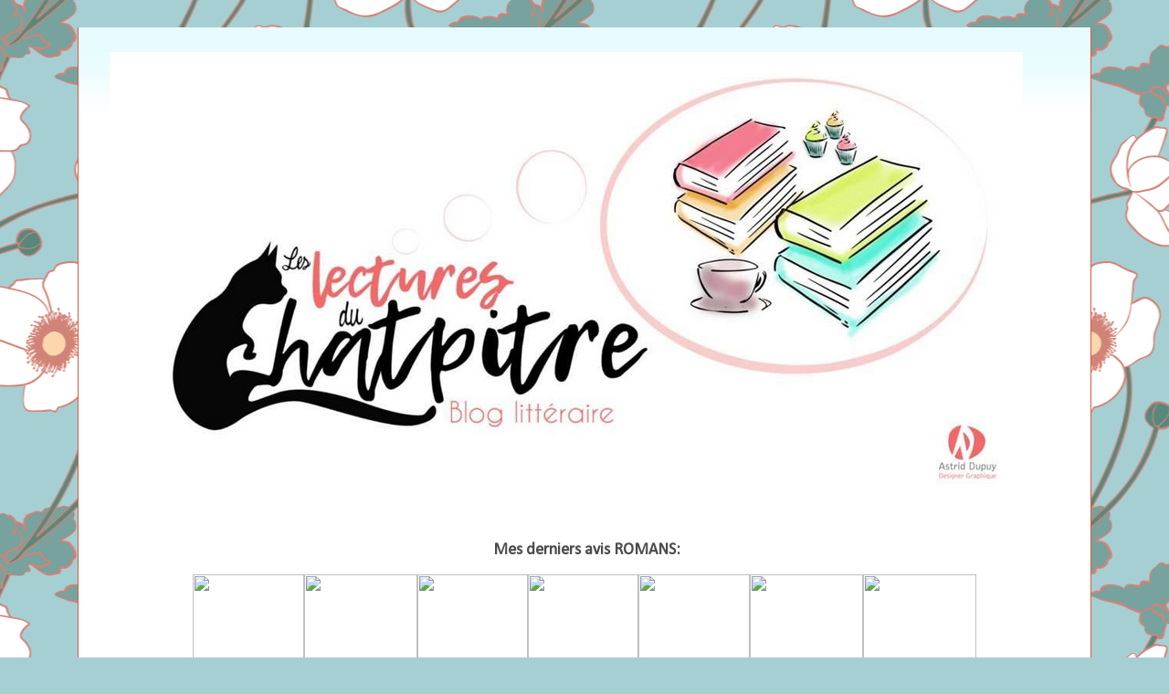

--- FILE ---
content_type: text/html; charset=UTF-8
request_url: http://www.leslecturesduchatpitre.com/2017/08/meme-philippe-torreton.html
body_size: 28108
content:
<!DOCTYPE html>
<html class='v2' dir='ltr' xmlns='http://www.w3.org/1999/xhtml' xmlns:b='http://www.google.com/2005/gml/b' xmlns:data='http://www.google.com/2005/gml/data' xmlns:expr='http://www.google.com/2005/gml/expr'>
<head>
<link href='https://www.blogger.com/static/v1/widgets/4128112664-css_bundle_v2.css' rel='stylesheet' type='text/css'/>
<meta content='width=1100' name='viewport'/>
<meta content='text/html; charset=UTF-8' http-equiv='Content-Type'/>
<meta content='blogger' name='generator'/>
<link href='http://www.leslecturesduchatpitre.com/favicon.ico' rel='icon' type='image/x-icon'/>
<link href='http://www.leslecturesduchatpitre.com/2017/08/meme-philippe-torreton.html' rel='canonical'/>
<link rel="alternate" type="application/atom+xml" title="               Les lectures du Chatpitre  - Atom" href="http://www.leslecturesduchatpitre.com/feeds/posts/default" />
<link rel="alternate" type="application/rss+xml" title="               Les lectures du Chatpitre  - RSS" href="http://www.leslecturesduchatpitre.com/feeds/posts/default?alt=rss" />
<link rel="service.post" type="application/atom+xml" title="               Les lectures du Chatpitre  - Atom" href="https://www.blogger.com/feeds/9206243011844585276/posts/default" />

<link rel="alternate" type="application/atom+xml" title="               Les lectures du Chatpitre  - Atom" href="http://www.leslecturesduchatpitre.com/feeds/2192596457382744569/comments/default" />
<!--Can't find substitution for tag [blog.ieCssRetrofitLinks]-->
<link href='http://img.livraddict.com/covers/226/226390//couv27175446.jpg' rel='image_src'/>
<meta content='http://www.leslecturesduchatpitre.com/2017/08/meme-philippe-torreton.html' property='og:url'/>
<meta content='Mémé (Philippe Torreton)' property='og:title'/>
<meta content='         Nationalité de l’auteur:  Française   Editions J’ai Lu ( 15 Février 2017)   numéro 11651   140 pages   ISBN-10: 2290138894   ISBN-1...' property='og:description'/>
<meta content='https://lh3.googleusercontent.com/blogger_img_proxy/AEn0k_ulk77HZFXmDt8GtNYDBVW3WlozhtKGbcr6NSwsWcCQIDZd9jB-w2yoFYGorGZZONkZ4zXH8535OvU-JxKNIJxndjkftZEEjFm6KB9QSbrQdqTXaUmWTAYk1s6i5YhITQ=w1200-h630-p-k-no-nu' property='og:image'/>
<title>               Les lectures du Chatpitre : Mémé (Philippe Torreton)</title>
<style type='text/css'>@font-face{font-family:'Calibri';font-style:normal;font-weight:400;font-display:swap;src:url(//fonts.gstatic.com/l/font?kit=J7afnpV-BGlaFfdAhLEY67FIEjg&skey=a1029226f80653a8&v=v15)format('woff2');unicode-range:U+0000-00FF,U+0131,U+0152-0153,U+02BB-02BC,U+02C6,U+02DA,U+02DC,U+0304,U+0308,U+0329,U+2000-206F,U+20AC,U+2122,U+2191,U+2193,U+2212,U+2215,U+FEFF,U+FFFD;}@font-face{font-family:'Coming Soon';font-style:normal;font-weight:400;font-display:swap;src:url(//fonts.gstatic.com/s/comingsoon/v20/qWcuB6mzpYL7AJ2VfdQR1t-VWDnRsDkg.woff2)format('woff2');unicode-range:U+0000-00FF,U+0131,U+0152-0153,U+02BB-02BC,U+02C6,U+02DA,U+02DC,U+0304,U+0308,U+0329,U+2000-206F,U+20AC,U+2122,U+2191,U+2193,U+2212,U+2215,U+FEFF,U+FFFD;}@font-face{font-family:'Dancing Script';font-style:normal;font-weight:700;font-display:swap;src:url(//fonts.gstatic.com/s/dancingscript/v29/If2cXTr6YS-zF4S-kcSWSVi_sxjsohD9F50Ruu7B1i03Rep8hNX6plRPjLo.woff2)format('woff2');unicode-range:U+0102-0103,U+0110-0111,U+0128-0129,U+0168-0169,U+01A0-01A1,U+01AF-01B0,U+0300-0301,U+0303-0304,U+0308-0309,U+0323,U+0329,U+1EA0-1EF9,U+20AB;}@font-face{font-family:'Dancing Script';font-style:normal;font-weight:700;font-display:swap;src:url(//fonts.gstatic.com/s/dancingscript/v29/If2cXTr6YS-zF4S-kcSWSVi_sxjsohD9F50Ruu7B1i03ROp8hNX6plRPjLo.woff2)format('woff2');unicode-range:U+0100-02BA,U+02BD-02C5,U+02C7-02CC,U+02CE-02D7,U+02DD-02FF,U+0304,U+0308,U+0329,U+1D00-1DBF,U+1E00-1E9F,U+1EF2-1EFF,U+2020,U+20A0-20AB,U+20AD-20C0,U+2113,U+2C60-2C7F,U+A720-A7FF;}@font-face{font-family:'Dancing Script';font-style:normal;font-weight:700;font-display:swap;src:url(//fonts.gstatic.com/s/dancingscript/v29/If2cXTr6YS-zF4S-kcSWSVi_sxjsohD9F50Ruu7B1i03Sup8hNX6plRP.woff2)format('woff2');unicode-range:U+0000-00FF,U+0131,U+0152-0153,U+02BB-02BC,U+02C6,U+02DA,U+02DC,U+0304,U+0308,U+0329,U+2000-206F,U+20AC,U+2122,U+2191,U+2193,U+2212,U+2215,U+FEFF,U+FFFD;}@font-face{font-family:'Sunshiney';font-style:normal;font-weight:400;font-display:swap;src:url(//fonts.gstatic.com/s/sunshiney/v24/LDIwapGTLBwsS-wT4vcQFMOpc-DGkw.woff2)format('woff2');unicode-range:U+0000-00FF,U+0131,U+0152-0153,U+02BB-02BC,U+02C6,U+02DA,U+02DC,U+0304,U+0308,U+0329,U+2000-206F,U+20AC,U+2122,U+2191,U+2193,U+2212,U+2215,U+FEFF,U+FFFD;}</style>
<style id='page-skin-1' type='text/css'><!--
/*
-----------------------------------------------
Blogger Template Style
Name:     Ethereal
Designer: Jason Morrow
URL:      jasonmorrow.etsy.com
----------------------------------------------- */
/* Variable definitions
====================
<Variable name="keycolor" description="Main Color" type="color" default="#000000"/>
<Group description="Body Text" selector="body">
<Variable name="body.font" description="Font" type="font"
default="normal normal 13px Arial, Tahoma, Helvetica, FreeSans, sans-serif"/>
<Variable name="body.text.color" description="Text Color" type="color" default="#666666"/>
</Group>
<Group description="Background" selector=".body-fauxcolumns-outer">
<Variable name="body.background.color" description="Outer Background" type="color" default="#fb5e53"/>
<Variable name="content.background.color" description="Main Background" type="color" default="#ffffff"/>
<Variable name="body.border.color" description="Border Color" type="color" default="#fb5e53"/>
</Group>
<Group description="Links" selector=".main-inner">
<Variable name="link.color" description="Link Color" type="color" default="#2198a6"/>
<Variable name="link.visited.color" description="Visited Color" type="color" default="#4d469c"/>
<Variable name="link.hover.color" description="Hover Color" type="color" default="#0b4b53"/>
</Group>
<Group description="Blog Title" selector=".header h1">
<Variable name="header.font" description="Font" type="font"
default="normal normal 60px Times, 'Times New Roman', FreeSerif, serif"/>
<Variable name="header.text.color" description="Text Color" type="color" default="#ff8b8b"/>
</Group>
<Group description="Blog Description" selector=".header .description">
<Variable name="description.text.color" description="Description Color" type="color"
default="#666666"/>
</Group>
<Group description="Tabs Text" selector=".tabs-inner .widget li a">
<Variable name="tabs.font" description="Font" type="font"
default="normal normal 12px Arial, Tahoma, Helvetica, FreeSans, sans-serif"/>
<Variable name="tabs.selected.text.color" description="Selected Color" type="color" default="#ffffff"/>
<Variable name="tabs.text.color" description="Text Color" type="color" default="#4e4c4c"/>
</Group>
<Group description="Tabs Background" selector=".tabs-outer .PageList">
<Variable name="tabs.selected.background.color" description="Selected Color" type="color" default="#ffa183"/>
<Variable name="tabs.background.color" description="Background Color" type="color" default="#ffdfc7"/>
<Variable name="tabs.border.bevel.color" description="Bevel Color" type="color" default="#fb5e53"/>
</Group>
<Group description="Post Title" selector="h3.post-title, h4, h3.post-title a">
<Variable name="post.title.font" description="Font" type="font"
default="normal normal 24px Times, Times New Roman, serif"/>
<Variable name="post.title.text.color" description="Text Color" type="color" default="#2198a6"/>
</Group>
<Group description="Gadget Title" selector="h2">
<Variable name="widget.title.font" description="Title Font" type="font"
default="normal bold 12px Arial, Tahoma, Helvetica, FreeSans, sans-serif"/>
<Variable name="widget.title.text.color" description="Text Color" type="color" default="#4e4c4c"/>
<Variable name="widget.title.border.bevel.color" description="Bevel Color" type="color" default="#dbdbdb"/>
</Group>
<Group description="Accents" selector=".main-inner .widget">
<Variable name="widget.alternate.text.color" description="Alternate Color" type="color" default="#cccccc"/>
<Variable name="widget.border.bevel.color" description="Bevel Color" type="color" default="#dbdbdb"/>
</Group>
<Variable name="body.background" description="Body Background" type="background"
color="#ffffff" default="$(color) none repeat-x scroll top left"/>
<Variable name="body.background.gradient" description="Body Gradient Cap" type="url"
default="none"/>
<Variable name="body.background.imageBorder" description="Body Image Border" type="url"
default="none"/>
<Variable name="body.background.imageBorder.position.left" description="Body Image Border Left" type="length"
default="0" min="0" max="20px"/>
<Variable name="body.background.imageBorder.position.right" description="Body Image Border Right" type="length"
default="0" min="0" max="20px"/>
<Variable name="header.background.gradient" description="Header Background Gradient" type="url" default="none"/>
<Variable name="content.background.gradient" description="Content Gradient" type="url" default="none"/>
<Variable name="link.decoration" description="Link Decoration" type="string" default="none"/>
<Variable name="link.visited.decoration" description="Link Visited Decoration" type="string" default="none"/>
<Variable name="link.hover.decoration" description="Link Hover Decoration" type="string" default="underline"/>
<Variable name="widget.padding.top" description="Widget Padding Top" type="length" default="15px" min="0" max="100px"/>
<Variable name="date.space" description="Date Space" type="length" default="15px" min="0" max="100px"/>
<Variable name="post.first.padding.top" description="First Post Padding Top" type="length" default="0" min="0" max="100px"/>
<Variable name="mobile.background.overlay" description="Mobile Background Overlay" type="string" default=""/>
<Variable name="mobile.background.size" description="Mobile Background Size" type="string" default="auto"/>
<Variable name="startSide" description="Side where text starts in blog language" type="automatic" default="left"/>
<Variable name="endSide" description="Side where text ends in blog language" type="automatic" default="right"/>
*/
/* Content
----------------------------------------------- */
body {
font: normal normal 14px Calibri;
color: #4e4c4c;
background: #a6cfd4 url(//themes.googleusercontent.com/image?id=0BwVBOzw_-hbMYjg4MjQ5MzMtMTRhZi00OGU0LWE4MWMtODg5NTY1YmY4ZWZi) repeat scroll top center /* Credit: blue_baron (http://www.istockphoto.com/googleimages.php?id=8705544&platform=blogger) */;
}
html body .content-outer {
min-width: 0;
max-width: 100%;
width: 100%;
}
a:link {
text-decoration: none;
color: #0b4b53;
}
a:visited {
text-decoration: none;
color: #aaba66;
}
a:hover {
text-decoration: underline;
color: #0b4b53;
}
.main-inner {
padding-top: 15px;
}
.body-fauxcolumn-outer {
background: transparent none repeat-x scroll top center;
}
.content-fauxcolumns .fauxcolumn-inner {
background: #ffffff url(//www.blogblog.com/1kt/ethereal/bird-2toned-blue-fade.png) repeat-x scroll top left;
border-left: 1px solid #d75b39;
border-right: 1px solid #d75b39;
}
/* Flexible Background
----------------------------------------------- */
.content-fauxcolumn-outer .fauxborder-left {
width: 100%;
padding-left: 300px;
margin-left: -300px;
background-color: transparent;
background-image: none;
background-repeat: no-repeat;
background-position: left top;
}
.content-fauxcolumn-outer .fauxborder-right {
margin-right: -299px;
width: 299px;
background-color: transparent;
background-image: none;
background-repeat: no-repeat;
background-position: right top;
}
/* Columns
----------------------------------------------- */
.content-inner {
padding: 0;
}
/* Header
----------------------------------------------- */
.header-inner {
padding: 27px 0 3px;
}
.header-inner .section {
margin: 0 35px;
}
.Header h1 {
font: normal bold 60px Dancing Script;
color: #daebff;
}
.Header h1 a {
color: #daebff;
}
.Header .description {
font-size: 115%;
color: #9ddcff;
}
.header-inner .Header .titlewrapper,
.header-inner .Header .descriptionwrapper {
padding-left: 0;
padding-right: 0;
margin-bottom: 0;
}
/* Tabs
----------------------------------------------- */
.tabs-outer {
position: relative;
background: transparent;
}
.tabs-cap-top, .tabs-cap-bottom {
position: absolute;
width: 100%;
}
.tabs-cap-bottom {
bottom: 0;
}
.tabs-inner {
padding: 0;
}
.tabs-inner .section {
margin: 0 35px;
}
*+html body .tabs-inner .widget li {
padding: 1px;
}
.PageList {
border-bottom: 1px solid #73e4fb;
}
.tabs-inner .widget li.selected a,
.tabs-inner .widget li a:hover {
position: relative;
-moz-border-radius-topleft: 5px;
-moz-border-radius-topright: 5px;
-webkit-border-top-left-radius: 5px;
-webkit-border-top-right-radius: 5px;
-goog-ms-border-top-left-radius: 5px;
-goog-ms-border-top-right-radius: 5px;
border-top-left-radius: 5px;
border-top-right-radius: 5px;
background: #9ddcff none ;
color: #ffffff;
}
.tabs-inner .widget li a {
display: inline-block;
margin: 0;
margin-right: 1px;
padding: .65em 1.5em;
font: normal bold 12px Coming Soon;
color: #4e4c4c;
background-color: #daebff;
-moz-border-radius-topleft: 5px;
-moz-border-radius-topright: 5px;
-webkit-border-top-left-radius: 5px;
-webkit-border-top-right-radius: 5px;
-goog-ms-border-top-left-radius: 5px;
-goog-ms-border-top-right-radius: 5px;
border-top-left-radius: 5px;
border-top-right-radius: 5px;
}
/* Centrer la Barre de Navigation */
.tabs .widget li, .tabs .widget li {
display: inline;
float: none;
}
/* Headings
----------------------------------------------- */
h2 {
font: normal normal 20px Sunshiney;
color: #b55969;
}
/* Widgets
----------------------------------------------- */
.main-inner .column-left-inner {
padding: 0 0 0 20px;
}
.main-inner .column-left-inner .section {
margin-right: 0;
}
.main-inner .column-right-inner {
padding: 0 20px 0 0;
}
.main-inner .column-right-inner .section {
margin-left: 0;
}
.main-inner .section {
padding: 0;
}
.main-inner .widget {
padding: 0 0 15px;
margin: 20px 0;
border-bottom: 1px solid #b55969;
}
.main-inner .widget h2 {
margin: 0;
padding: .6em 0 .5em;
}
.footer-inner .widget h2 {
padding: 0 0 .4em;
}
.main-inner .widget h2 + div, .footer-inner .widget h2 + div {
padding-top: 15px;
}
.main-inner .widget .widget-content {
margin: 0;
padding: 15px 0 0;
}
.main-inner .widget ul, .main-inner .widget #ArchiveList ul.flat {
margin: -15px -15px -15px;
padding: 0;
list-style: none;
}
.main-inner .sidebar .widget h2 {
border-bottom: 1px solid #a71697;
}
.main-inner .widget #ArchiveList {
margin: -15px 0 0;
}
.main-inner .widget ul li, .main-inner .widget #ArchiveList ul.flat li {
padding: .5em 15px;
text-indent: 0;
}
.main-inner .widget #ArchiveList ul li {
padding-top: .25em;
padding-bottom: .25em;
}
.main-inner .widget ul li:first-child, .main-inner .widget #ArchiveList ul.flat li:first-child {
border-top: none;
}
.main-inner .widget ul li:last-child, .main-inner .widget #ArchiveList ul.flat li:last-child {
border-bottom: none;
}
.main-inner .widget .post-body ul {
padding: 0 2.5em;
margin: .5em 0;
list-style: disc;
}
.main-inner .widget .post-body ul li {
padding: 0.25em 0;
margin-bottom: .25em;
color: #4e4c4c;
border: none;
}
.footer-inner .widget ul {
padding: 0;
list-style: none;
}
.widget .zippy {
color: #b55969;
}
/* Posts
----------------------------------------------- */
.main.section {
margin: 0 20px;
}
body .main-inner .Blog {
padding: 0;
background-color: transparent;
border: none;
}
.main-inner .widget h2.date-header {
border-bottom: 1px solid #a71697;
}
.date-outer {
position: relative;
margin: 15px 0 20px;
}
.date-outer:first-child {
margin-top: 0;
}
.date-posts {
clear: both;
}
.post-outer, .inline-ad {
border-bottom: 1px solid #b55969;
padding: 30px 0;
}
.post-outer {
padding-bottom: 10px;
}
.post-outer:first-child {
padding-top: 0;
border-top: none;
}
.post-outer:last-child, .inline-ad:last-child {
border-bottom: none;
}
.post-body img {
padding: 8px;
}
h3.post-title, h4 {
font: normal normal 32px Sunshiney;
color: #d75b39;
}
h3.post-title a {
font: normal normal 32px Sunshiney;
color: #d75b39;
text-decoration: none;
}
h3.post-title a:hover {
color: #0b4b53;
text-decoration: underline;
}
.post-header {
margin: 0 0 1.5em;
}
.post-body {
line-height: 1.4;
}
.post-footer {
margin: 1.5em 0 0;
background-color: #FCFAE1;
border-bottom: 1px solid #FCFAE1;
padding: 15px 20px;
margin: 40px 0 0 0;
font-family: Calibri;   /* Police du texte */
font-size: 12px;
letter-spacing: 1px;
text-transform: uppercase;
text-align: center;
color: #424243 ;
}
border-top: 1px solid #CDDBC2;   /* Bordure en haut */
border-left: 1px solid #CDDBC2;   /* Bordure à gauche */
border-right: 1px solid #CDDBC2;   /* Bordure à droite*/
#blog-pager {
padding: 15px;
}
.blog-feeds, .post-feeds {
margin: 1em 0;
text-align: center;
}
.post-outer .comments {
margin-top: 2em;
}
/* Comments
----------------------------------------------- */
.comments .comments-content .icon.blog-author {
background-repeat: no-repeat;
background-image: url([data-uri]);
}
.comments .comments-content .loadmore a {
background: #ffffff url(//www.blogblog.com/1kt/ethereal/bird-2toned-blue-fade.png) repeat-x scroll top left;
}
.comments .comments-content .loadmore a {
border-top: 1px solid #a71697;
border-bottom: 1px solid #a71697;
}
.comments .comment-thread.inline-thread {
background: #ffffff url(//www.blogblog.com/1kt/ethereal/bird-2toned-blue-fade.png) repeat-x scroll top left;
}
.comments .continue {
border-top: 2px solid #a71697;
}
/* Footer
----------------------------------------------- */
.footer-inner {
padding: 30px 0;
overflow: hidden;
}
/* Mobile
----------------------------------------------- */
body.mobile  {
background-size: auto
}
.mobile .body-fauxcolumn-outer {
background: ;
}
.mobile .content-fauxcolumns .fauxcolumn-inner {
opacity: 0.75;
}
.mobile .content-fauxcolumn-outer .fauxborder-right {
margin-right: 0;
}
.mobile-link-button {
background-color: #9ddcff;
}
.mobile-link-button a:link, .mobile-link-button a:visited {
color: #ffffff;
}
.mobile-index-contents {
color: #444444;
}
.mobile .body-fauxcolumn-outer {
background-size: 100% auto;
}
.mobile .mobile-date-outer {
border-bottom: transparent;
}
.mobile .PageList {
border-bottom: none;
}
.mobile .tabs-inner .section {
margin: 0;
}
.mobile .tabs-inner .PageList .widget-content {
background: #9ddcff none;
color: #ffffff;
}
.mobile .tabs-inner .PageList .widget-content .pagelist-arrow {
border-left: 1px solid #ffffff;
}
.mobile .footer-inner {
overflow: visible;
}
body.mobile .AdSense {
margin: 0 -10px;
}
#btnCSS {
background: none;
list-style: none;
list-style-image: none;
list-style-position: outside;
border-width: 0;
text-align: center;
background-image: none;
margin-bottom: 20px;
}
#btnCSS a {
font-family: Trebuchet MS;
font-size: 12px;
font-style: none;
text-decoration: none;
text-transform: uppercase;
letter-spacing: 1px;
display: block;
color: #080808;
}
a#btnCSS_F {
background-color: #FFFBCC;
margin-bottom: 3px;
padding-top: 3px;
padding-bottom: 3px;
}
a#btnCSS_B {
background-color: #FFDA8C;
margin-bottom: 3px;
padding-top: 3px;
padding-bottom: 3px;
}
a#btnCSS_SP {
background-color: #FFF799;
margin-bottom: 3px;
padding-top: 3px;
padding-bottom: 3px;
}
a#btnCSS_I {
background-color: #C4FCE7;
margin-bottom: 3px;
padding-top: 3px;
padding-bottom: 3px;
}
a#btnCSS_BK {
background-color: #FFCB60;
margin-bottom: 3px;
padding-top: 3px;
padding-bottom: 3px;
}
a#btnCSS_L {
background-color: #F4A460;
margin-bottom: 3px;
padding-top: 3px;
padding-bottom: 3px;
}
a#btnCSS_C {
background-color: #B0F2B6;
margin-bottom: 3px;
padding-top: 3px;
padding-bottom: 3px;
}
a#btnCSS_P:hover, a#btnCSS_I:hover, a#btnCSS_mail:hover {
-moz-opacity: 0.8;
-khtml-opacity: 0.8;
opacity: 0.8;
}
--></style>
<style id='template-skin-1' type='text/css'><!--
body {
min-width: 1110px;
}
.content-outer, .content-fauxcolumn-outer, .region-inner {
min-width: 1110px;
max-width: 1110px;
_width: 1110px;
}
.main-inner .columns {
padding-left: 160px;
padding-right: 270px;
}
.main-inner .fauxcolumn-center-outer {
left: 160px;
right: 270px;
/* IE6 does not respect left and right together */
_width: expression(this.parentNode.offsetWidth -
parseInt("160px") -
parseInt("270px") + 'px');
}
.main-inner .fauxcolumn-left-outer {
width: 160px;
}
.main-inner .fauxcolumn-right-outer {
width: 270px;
}
.main-inner .column-left-outer {
width: 160px;
right: 100%;
margin-left: -160px;
}
.main-inner .column-right-outer {
width: 270px;
margin-right: -270px;
}
#layout {
min-width: 0;
}
#layout .content-outer {
min-width: 0;
width: 800px;
}
#layout .region-inner {
min-width: 0;
width: auto;
}
body#layout div.add_widget {
padding: 8px;
}
body#layout div.add_widget a {
margin-left: 32px;
}
--></style>
<style>
    body {background-image:url(\/\/themes.googleusercontent.com\/image?id=0BwVBOzw_-hbMYjg4MjQ5MzMtMTRhZi00OGU0LWE4MWMtODg5NTY1YmY4ZWZi);}
    
@media (max-width: 200px) { body {background-image:url(\/\/themes.googleusercontent.com\/image?id=0BwVBOzw_-hbMYjg4MjQ5MzMtMTRhZi00OGU0LWE4MWMtODg5NTY1YmY4ZWZi&options=w200);}}
@media (max-width: 400px) and (min-width: 201px) { body {background-image:url(\/\/themes.googleusercontent.com\/image?id=0BwVBOzw_-hbMYjg4MjQ5MzMtMTRhZi00OGU0LWE4MWMtODg5NTY1YmY4ZWZi&options=w400);}}
@media (max-width: 800px) and (min-width: 401px) { body {background-image:url(\/\/themes.googleusercontent.com\/image?id=0BwVBOzw_-hbMYjg4MjQ5MzMtMTRhZi00OGU0LWE4MWMtODg5NTY1YmY4ZWZi&options=w800);}}
@media (max-width: 1200px) and (min-width: 801px) { body {background-image:url(\/\/themes.googleusercontent.com\/image?id=0BwVBOzw_-hbMYjg4MjQ5MzMtMTRhZi00OGU0LWE4MWMtODg5NTY1YmY4ZWZi&options=w1200);}}
/* Last tag covers anything over one higher than the previous max-size cap. */
@media (min-width: 1201px) { body {background-image:url(\/\/themes.googleusercontent.com\/image?id=0BwVBOzw_-hbMYjg4MjQ5MzMtMTRhZi00OGU0LWE4MWMtODg5NTY1YmY4ZWZi&options=w1600);}}
  </style>
<script type='text/javascript'>
        (function(i,s,o,g,r,a,m){i['GoogleAnalyticsObject']=r;i[r]=i[r]||function(){
        (i[r].q=i[r].q||[]).push(arguments)},i[r].l=1*new Date();a=s.createElement(o),
        m=s.getElementsByTagName(o)[0];a.async=1;a.src=g;m.parentNode.insertBefore(a,m)
        })(window,document,'script','https://www.google-analytics.com/analytics.js','ga');
        ga('create', 'UA-99976186-1', 'auto', 'blogger');
        ga('blogger.send', 'pageview');
      </script>
<!-- Font Awesome -->
<link href='//maxcdn.bootstrapcdn.com/font-awesome/4.4.0/css/font-awesome.min.css' rel='stylesheet'/>
<link href='https://www.blogger.com/dyn-css/authorization.css?targetBlogID=9206243011844585276&amp;zx=dfc665f9-6c3d-4e58-af19-610360ccb469' media='none' onload='if(media!=&#39;all&#39;)media=&#39;all&#39;' rel='stylesheet'/><noscript><link href='https://www.blogger.com/dyn-css/authorization.css?targetBlogID=9206243011844585276&amp;zx=dfc665f9-6c3d-4e58-af19-610360ccb469' rel='stylesheet'/></noscript>
<meta name='google-adsense-platform-account' content='ca-host-pub-1556223355139109'/>
<meta name='google-adsense-platform-domain' content='blogspot.com'/>

<link rel="stylesheet" href="https://fonts.googleapis.com/css2?display=swap&family=Calibri"></head>
<body class='loading'>
<div class='navbar no-items section' id='navbar' name='Navbar'>
</div>
<div class='body-fauxcolumns'>
<div class='fauxcolumn-outer body-fauxcolumn-outer'>
<div class='cap-top'>
<div class='cap-left'></div>
<div class='cap-right'></div>
</div>
<div class='fauxborder-left'>
<div class='fauxborder-right'></div>
<div class='fauxcolumn-inner'>
</div>
</div>
<div class='cap-bottom'>
<div class='cap-left'></div>
<div class='cap-right'></div>
</div>
</div>
</div>
<div class='content'>
<div class='content-fauxcolumns'>
<div class='fauxcolumn-outer content-fauxcolumn-outer'>
<div class='cap-top'>
<div class='cap-left'></div>
<div class='cap-right'></div>
</div>
<div class='fauxborder-left'>
<div class='fauxborder-right'></div>
<div class='fauxcolumn-inner'>
</div>
</div>
<div class='cap-bottom'>
<div class='cap-left'></div>
<div class='cap-right'></div>
</div>
</div>
</div>
<div class='content-outer'>
<div class='content-cap-top cap-top'>
<div class='cap-left'></div>
<div class='cap-right'></div>
</div>
<div class='fauxborder-left content-fauxborder-left'>
<div class='fauxborder-right content-fauxborder-right'></div>
<div class='content-inner'>
<header>
<div class='header-outer'>
<div class='header-cap-top cap-top'>
<div class='cap-left'></div>
<div class='cap-right'></div>
</div>
<div class='fauxborder-left header-fauxborder-left'>
<div class='fauxborder-right header-fauxborder-right'></div>
<div class='region-inner header-inner'>
<div class='header section' id='header' name='En-tête'><div class='widget Header' data-version='1' id='Header1'>
<div id='header-inner'>
<a href='http://www.leslecturesduchatpitre.com/' style='display: block'>
<img alt='               Les lectures du Chatpitre ' height='500px; ' id='Header1_headerimg' src='https://blogger.googleusercontent.com/img/b/R29vZ2xl/AVvXsEj3_2wh9Vk25EG_Pi1LUXRfLhNBGK8SSHAddtICbunrlzzSakzrWz5QB2y3e5Ylqhbpp_fk0kUzoMvXMMOnyEl3Lc2-msNub_2zDZVvQpNEtXfKszKFMphObsWrbvn60l-X6z-aFNzaV4g/s1600/22047397_10214737048760079_1950160093_o.jpg' style='display: block' width='1000px; '/>
</a>
</div>
</div></div>
</div>
</div>
<div class='header-cap-bottom cap-bottom'>
<div class='cap-left'></div>
<div class='cap-right'></div>
</div>
</div>
</header>
<div class='section' id='nouvelle-zone' name='Zone de Gadgets'><div class='widget HTML' data-version='1' id='HTML2'>
<div class='widget-content'>
<p style="text-align: center;"><b><span style="font-size: large;">&nbsp;Mes derniers avis ROMANS:</span></b></p><p style="text-align: center;"><b></b></p><div class="separator" style="clear: both; text-align: center;"><div class="separator" style="clear: both; text-align: center;"><b><div class="separator" style="clear: both; text-align: center;"><div class="separator" style="clear: both; text-align: center;"><div class="separator" style="clear: both; text-align: center;"><div class="separator" style="clear: both; text-align: center;"><div class="separator" style="clear: both; text-align: center;"><div class="separator" style="clear: both; text-align: center;"><div class="separator" style="clear: both; text-align: center;"><div class="separator" style="clear: both; text-align: center;"><div class="separator" style="clear: both; text-align: center;"><div class="separator" style="clear: both; text-align: center;"><div class="separator" style="clear: both; text-align: center;"><div class="separator" style="clear: both; text-align: center;"><div class="separator" style="clear: both; text-align: center;"><div class="separator" style="clear: both; text-align: center;"><div class="separator" style="clear: both; text-align: center;"><div class="separator" style="clear: both; text-align: center;"><div class="separator" style="clear: both; text-align: center;"><div class="separator" style="clear: both; text-align: center;"><div class="separator" style="clear: both; text-align: center;"><div class="separator" style="clear: both; text-align: center;"><div class="separator" style="clear: both; text-align: center;"><div class="separator" style="clear: both; text-align: center;"><div class="separator" style="clear: both; text-align: center;"><div class="separator" style="clear: both; text-align: center;"><div class="separator" style="clear: both; text-align: center;"><div class="separator" style="clear: both; text-align: center;"><div class="separator" style="clear: both; text-align: center;"><div class="separator" style="clear: both; text-align: center;"><div class="separator" style="clear: both; text-align: center;"><div class="separator" style="clear: both; text-align: center;"><div class="separator" style="clear: both; text-align: center;"><div class="separator" style="clear: both; text-align: center;"><div class="separator" style="clear: both; text-align: center;"><div class="separator" style="clear: both; text-align: center;"><div class="separator" style="clear: both; text-align: center;"><div class="separator" style="clear: both; text-align: center;"><div class="separator" style="clear: both; text-align: center;"><div class="separator" style="clear: both; text-align: center;"><div class="separator" style="clear: both; text-align: center;"><div class="separator" style="clear: both; text-align: center;"><div class="separator" style="clear: both; text-align: center;"><div class="separator" style="clear: both; text-align: center;"><div class="separator" style="clear: both; text-align: center;"><div class="separator" style="clear: both; text-align: center;"><div class="separator" style="clear: both; text-align: center;"><div class="separator" style="clear: both; text-align: center;"><div class="separator" style="clear: both; text-align: center;"><div class="separator" style="clear: both; text-align: center;"><div class="separator" style="clear: both; text-align: center;"><div class="separator" style="clear: both; text-align: center;"><div class="separator" style="clear: both; text-align: center;"><div class="separator" style="clear: both; text-align: center;"><div class="separator" style="clear: both; text-align: center;"><div class="separator" style="clear: both; text-align: center;"><div class="separator" style="clear: both; text-align: center;"><div class="separator" style="clear: both; text-align: center;"><div class="separator" style="clear: both; text-align: center;"><div class="separator" style="clear: both; text-align: center;"><div class="separator" style="clear: both; text-align: center;"><div class="separator" style="clear: both; text-align: center;"><div class="separator" style="clear: both; text-align: center;"><div class="separator" style="clear: both; text-align: center;"><div class="separator" style="clear: both; text-align: center;"><div class="separator" style="clear: both; text-align: center;"><div class="separator" style="clear: both; text-align: center;"><div class="separator" style="clear: both; text-align: center;"><div class="separator" style="clear: both; text-align: center;"><div class="separator" style="clear: both; text-align: center;"><div class="separator" style="clear: both; text-align: center;"><div class="separator" style="clear: both; text-align: center;"><div class="separator" style="clear: both; text-align: center;"><div class="separator" style="clear: both; text-align: center;"><div class="separator" style="clear: both; text-align: center;"><div class="separator" style="clear: both; text-align: center;"><div class="separator" style="clear: both; text-align: center;"><div class="separator" style="clear: both; text-align: center;"><div class="separator" style="clear: both; text-align: center;"><div class="separator" style="clear: both; text-align: center;"><div class="separator" style="clear: both; text-align: center;"><div class="separator" style="clear: both; text-align: center;"><div class="separator" style="clear: both; text-align: center;"><div class="separator" style="clear: both; text-align: center;"><div class="separator" style="clear: both; text-align: center;"><div class="separator" style="clear: both; text-align: center;"><div class="separator" style="clear: both; text-align: center;"><div class="separator" style="clear: both; text-align: center;"><div class="separator" style="clear: both; text-align: center;"><div class="separator" style="clear: both; text-align: center;"><div class="separator" style="clear: both; text-align: center;"><div class="separator" style="clear: both; text-align: center;"><div class="separator" style="clear: both; text-align: center;"><div class="separator" style="clear: both; text-align: center;"><div class="separator" style="clear: both; text-align: center;"><div class="separator" style="clear: both; text-align: center;"><div class="separator" style="clear: both; text-align: center;"><div class="separator" style="clear: both; text-align: center;"><div class="separator" style="clear: both; text-align: center;"><div class="separator" style="clear: both; text-align: center;"><div class="separator" style="clear: both; text-align: center;"><div class="separator" style="clear: both; text-align: center;"><div class="separator" style="clear: both; text-align: center;"><div class="separator" style="clear: both; text-align: center;"><div class="separator" style="clear: both; text-align: center;"><div class="separator" style="clear: both; text-align: center;"><div class="separator" style="clear: both; text-align: center;"><div class="separator" style="clear: both; text-align: center;"><div class="separator" style="clear: both; text-align: center;"><div class="separator" style="clear: both; text-align: center;"><div class="separator" style="clear: both; text-align: center;"><div class="separator" style="clear: both; text-align: center;"><div class="separator" style="clear: both; text-align: center;"><div class="separator" style="clear: both; text-align: center;"><div class="separator" style="clear: both; text-align: center;"><div class="separator" style="clear: both; text-align: center;"><div class="separator" style="clear: both; text-align: center;"><div class="separator" style="clear: both; text-align: center;"><div class="separator" style="clear: both; text-align: center;"><div class="separator" style="clear: both; text-align: center;"><div class="separator" style="clear: both; text-align: center;"><div class="separator" style="clear: both; text-align: center;"><div class="separator" style="clear: both; text-align: center;"><div class="separator" style="clear: both; text-align: center;"><div class="separator" style="clear: both; text-align: center;"><div class="separator" style="clear: both; text-align: center;"><div class="separator" style="clear: both; text-align: center;"><div class="separator" style="clear: both; text-align: center;"><div class="separator" style="clear: both; text-align: center;"><div class="separator" style="clear: both; text-align: center;"><div class="separator" style="clear: both; text-align: center;"><div class="separator" style="clear: both; text-align: center;"><div class="separator" style="clear: both; text-align: center;"><div class="separator" style="clear: both; text-align: center;"><div class="separator" style="clear: both; text-align: center;"><div class="separator" style="clear: both; text-align: center;"><div class="separator" style="clear: both; text-align: center;"><div class="separator" style="clear: both; text-align: center;"><div class="separator" style="clear: both; text-align: center;"><div class="separator" style="clear: both; text-align: center;"><div class="separator" style="clear: both; text-align: center;"><div class="separator" style="clear: both; text-align: center;"><div class="separator" style="clear: both; text-align: center;"><div class="separator" style="clear: both; text-align: center;"><div class="separator" style="clear: both; text-align: center;"><div class="separator" style="clear: both; text-align: center;"><div class="separator" style="clear: both; text-align: center;"><div class="separator" style="clear: both; text-align: center;"><div class="separator" style="clear: both; text-align: center;"><div class="separator" style="clear: both; text-align: center;"><div class="separator" style="clear: both; text-align: center;"><div class="separator" style="clear: both; text-align: center;"><div class="separator" style="clear: both; text-align: center;"><div class="separator" style="clear: both; text-align: center;"><div class="separator" style="clear: both; text-align: center;"><div class="separator" style="clear: both; text-align: center;"><div class="separator" style="clear: both; text-align: center;"><div class="separator" style="clear: both; text-align: center;"><div class="separator" style="clear: both; text-align: center;"><div class="separator" style="clear: both; text-align: center;"><div class="separator" style="clear: both; text-align: center;"><div class="separator" style="clear: both; text-align: center;"><div class="separator" style="clear: both; text-align: center;"><div class="separator" style="clear: both; text-align: center;"><div class="separator" style="clear: both; text-align: center;"><div class="separator" style="clear: both; text-align: center;"><div class="separator" style="clear: both; text-align: center;"><div class="separator" style="clear: both; text-align: center;"><div class="separator" style="clear: both; text-align: center;"><div class="separator" style="clear: both; text-align: center;"><div class="separator" style="clear: both; text-align: center;"><div class="separator" style="clear: both; text-align: center;"><div class="separator" style="clear: both; text-align: center;"><div class="separator" style="clear: both; text-align: center;"><div class="separator" style="clear: both; text-align: center;"><div class="separator" style="clear: both; text-align: center;"><div class="separator" style="clear: both; text-align: center;"><div class="separator" style="clear: both; text-align: center;"><div class="separator" style="clear: both; text-align: center;"><div class="separator" style="clear: both; text-align: center;"><div class="separator" style="clear: both; text-align: center;"><div class="separator" style="clear: both; text-align: center;"><div class="separator" style="clear: both; text-align: center;"><div class="separator" style="clear: both; text-align: center;"><div class="separator" style="clear: both; text-align: center;"><div class="separator" style="clear: both; text-align: center;"><div class="separator" style="clear: both; text-align: center;"><div class="separator" style="clear: both; text-align: center;"><div class="separator" style="clear: both; text-align: center;"><div class="separator" style="clear: both; text-align: center;"><div class="separator" style="clear: both; text-align: center;"><a href="https://www.leslecturesduchatpitre.com/2025/10/angor-franck-thilliez.html" target="_blank"><img border="0" data-original-height="574" data-original-width="349" height="200" src="https://img.livraddict.com/covers/427/427219//couv39564726.jpg" width="122" /></a><a href="https://www.leslecturesduchatpitre.com/2025/10/un-deux-trois-agatha-christie.html" target="_blank"><img border="0" data-original-height="435" data-original-width="269" height="200" src="https://img.livraddict.com/covers/583/583157//couv6178328.jpg" width="124" /></a><a href="https://www.leslecturesduchatpitre.com/2025/10/le-cri-du-kalahari-delia-et-mark-owens.html" target="_blank"><img border="0" data-original-height="600" data-original-width="364" height="200" src="https://img.livraddict.com/covers/497/497720//couv74304457.jpg" width="121" /></a><a href="https://www.leslecturesduchatpitre.com/2025/10/deux-surs-pour-un-roi-philippa-gregory.html" target="_blank"><img border="0" data-original-height="350" data-original-width="212" height="200" src="https://img.livraddict.com/covers/6/6634/couv3182994.gif" width="121" /></a><a href="https://www.leslecturesduchatpitre.com/2025/10/le-jardin-des-anatomistes-noemie-adenis.html" target="_blank"><img border="0" data-original-height="576" data-original-width="351" height="200" src="https://img.livraddict.com/covers/621/621139//couv61081483.jpg" width="122" /></a><a href="https://www.leslecturesduchatpitre.com/2025/10/la-folly-johana-gustawsson.html" target="_blank"><img border="0" data-original-height="647" data-original-width="400" height="200" src="https://img.livraddict.com/covers/518/518294//couv22883376.jpg" width="124" /></a><a href="https://www.leslecturesduchatpitre.com/2025/10/les-morts-ont-la-parole-philippe-boxho.html" target="_blank"><img border="0" data-original-height="566" data-original-width="350" height="200" src="https://img.livraddict.com/covers/663/663325//couv38301303.jpg" width="124" /></a></div></div></div></div></div></div></div></div></div></div></div></div></div></div></div></div></div></div></div></div></div></div></div></div></div></div></div></div></div></div></div></div></div></div></div></div></div></div></div></div></div></div></div></div></div></div></div></div></div></div></div></div></div></div></div></div></div></div></div></div></div></div></div></div></div></div></div></div></div></div></div></div></div></div></div></div></div></div></div></div></div></div></div></div></div></div></div></div></div></div></div></div></div></div></div></div></div></div></div></div></div></div></div></div></div></div></div></div></div></div></div></div></div></div></div></div></div></div></div></div></div></div></div></div></div></div></div></div></div></div></div></div></div></div></div><div class="separator" style="clear: both; text-align: center;"><br /></div></div></div></div></div><div class="separator" style="clear: both; text-align: center;"><br /></div></div></div></div></div></div></div></div></div></div></div></div></div></div></div></div></div></div></div></div></div></div></div></div></div></div></div></div></div></div></div></div></div></div></div></div></div></div></div></div></div></div></div></div></div></div></div></div></div></div></div></b></div><b><br /></b></div><b><br /><span style="font-size: large;"><br /></span></b><p></p>
</div>
<div class='clear'></div>
</div></div>
<div class='tabs-outer'>
<div class='tabs-cap-top cap-top'>
<div class='cap-left'></div>
<div class='cap-right'></div>
</div>
<div class='fauxborder-left tabs-fauxborder-left'>
<div class='fauxborder-right tabs-fauxborder-right'></div>
<div class='region-inner tabs-inner'>
<div class='tabs section' id='crosscol' name='Toutes les colonnes'><div class='widget HTML' data-version='1' id='HTML1'>
<h2 class='title'>Mes derniers avis BD &amp; Mangas</h2>
<div class='widget-content'>
<p style="text-align: center;">&nbsp;<span style="text-align: center;">&nbsp;</span><b style="text-align: center;"><span style="font-size: large;">Mes derniers avis BD et MANGAS:</span></b><span style="text-align: center;">&nbsp;&nbsp;</span></p><div class="separator" style="clear: both; text-align: center;"><div class="separator" style="clear: both; text-align: center;"><div class="separator" style="clear: both; text-align: center;"><div class="separator" style="clear: both; text-align: center;"><div class="separator" style="clear: both; text-align: center;"><div class="separator" style="clear: both; text-align: center;"><div class="separator" style="clear: both; text-align: center;"><div class="separator" style="clear: both; text-align: center;"><div class="separator" style="clear: both; text-align: center;"><div class="separator" style="clear: both; text-align: center;"><div class="separator" style="clear: both; text-align: center;"><div class="separator" style="clear: both; text-align: center;"><div class="separator" style="clear: both; text-align: center;"><div class="separator" style="clear: both; text-align: center;"><div class="separator" style="clear: both; text-align: center;"><div class="separator" style="clear: both; text-align: center;"><div class="separator" style="clear: both; text-align: center;"><div class="separator" style="clear: both; text-align: center;"><div class="separator" style="clear: both; text-align: center;"><div class="separator" style="clear: both; text-align: center;"><div class="separator" style="clear: both; text-align: center;"><div class="separator" style="clear: both; text-align: center;"><div class="separator" style="clear: both; text-align: center;"><div class="separator" style="clear: both; text-align: center;"><div class="separator" style="clear: both; text-align: center;"><div class="separator" style="clear: both; text-align: center;"><div class="separator" style="clear: both; text-align: center;"><div class="separator" style="clear: both; text-align: center;"><div class="separator" style="clear: both; text-align: center;"><div class="separator" style="clear: both; text-align: center;"><div class="separator" style="clear: both; text-align: center;"><div class="separator" style="clear: both; text-align: center;"><div class="separator" style="clear: both; text-align: center;"><div class="separator" style="clear: both; text-align: center;"><div class="separator" style="clear: both; text-align: center;"><div class="separator" style="clear: both; text-align: center;"><div class="separator" style="clear: both; text-align: center;"><div class="separator" style="clear: both; text-align: center;"><div class="separator" style="clear: both; text-align: center;"><div class="separator" style="clear: both; text-align: center;"><div class="separator" style="clear: both; text-align: center;"><div class="separator" style="clear: both; text-align: center;"><div class="separator" style="clear: both; text-align: center;"><div class="separator" style="clear: both; text-align: center;"><div class="separator" style="clear: both; text-align: center;"><div class="separator" style="clear: both; text-align: center;"><div class="separator" style="clear: both; text-align: center;"><div class="separator" style="clear: both; text-align: center;"><div class="separator" style="clear: both; text-align: center;"><div class="separator" style="clear: both; text-align: center;"><div class="separator" style="clear: both; text-align: center;"><div class="separator" style="clear: both; text-align: center;"><div class="separator" style="clear: both; text-align: center;"><div class="separator" style="clear: both; text-align: center;"><div class="separator" style="clear: both; text-align: center;"><div class="separator" style="clear: both; text-align: center;"><div class="separator" style="clear: both; text-align: center;"><div class="separator" style="clear: both; text-align: center;"><div class="separator" style="clear: both; text-align: center;"><div class="separator" style="clear: both; text-align: center;"><div class="separator" style="clear: both; text-align: center;"><div class="separator" style="clear: both; text-align: center;"><div class="separator" style="clear: both; text-align: center;"><div class="separator" style="clear: both; text-align: center;">&nbsp;<div class="separator" style="clear: both; text-align: center;"><div class="separator" style="clear: both; text-align: center;"><div class="separator" style="clear: both; text-align: center;"><div class="separator" style="clear: both; text-align: center;"><div class="separator" style="clear: both; text-align: center;"><div class="separator" style="clear: both; text-align: center;"><div class="separator" style="clear: both; text-align: center;"><div class="separator" style="clear: both; text-align: center;"><div class="separator" style="clear: both; text-align: center;"><div class="separator" style="clear: both; text-align: center;"><div class="separator" style="clear: both; text-align: center;"><div class="separator" style="clear: both; text-align: center;"><div class="separator" style="clear: both; text-align: center;"><div class="separator" style="clear: both; text-align: center;"><div class="separator" style="clear: both; text-align: center;"><div class="separator" style="clear: both; text-align: center;"><div class="separator" style="clear: both; text-align: center;"><div class="separator" style="clear: both; text-align: center;"><div class="separator" style="clear: both; text-align: center;"><div class="separator" style="clear: both; text-align: center;"><div class="separator" style="clear: both; text-align: center;"><div class="separator" style="clear: both; text-align: center;"><div class="separator" style="clear: both; text-align: center;"><div class="separator" style="clear: both; text-align: center;"><div class="separator" style="clear: both; text-align: center;"><div class="separator" style="clear: both; text-align: center;"><div class="separator" style="clear: both; text-align: center;"><div class="separator" style="clear: both; text-align: center;"><div class="separator" style="clear: both; text-align: center;"><div class="separator" style="clear: both; text-align: center;"><div class="separator" style="clear: both; text-align: center;"><div class="separator" style="clear: both; text-align: center;"><div class="separator" style="clear: both; text-align: center;"><div class="separator" style="clear: both; text-align: center;"><div class="separator" style="clear: both; text-align: center;"><div class="separator" style="clear: both; text-align: center;"><div class="separator" style="clear: both; text-align: center;"><div class="separator" style="clear: both; text-align: center;"><div class="separator" style="clear: both; text-align: center;"><div class="separator" style="clear: both; text-align: center;"><div class="separator" style="clear: both; text-align: center;"><div class="separator" style="clear: both; text-align: center;"><div class="separator" style="clear: both; text-align: center;"><div class="separator" style="clear: both; text-align: center;"><div class="separator" style="clear: both; text-align: center;"><div class="separator" style="clear: both; text-align: center;"><div class="separator" style="clear: both; text-align: center;"><div class="separator" style="clear: both; text-align: center;"><div class="separator" style="clear: both; text-align: center;"><div class="separator" style="clear: both; text-align: center;"><div class="separator" style="clear: both; text-align: center;"><div class="separator" style="clear: both; text-align: center;"><div class="separator" style="clear: both; text-align: center;"><div class="separator" style="clear: both; text-align: center;"><div class="separator" style="clear: both; text-align: center;"><div class="separator" style="clear: both; text-align: center;"><div class="separator" style="clear: both; text-align: center;"><div class="separator" style="clear: both; text-align: center;"><div class="separator" style="clear: both; text-align: center;"><div class="separator" style="clear: both; text-align: center;"><div class="separator" style="clear: both; text-align: center;"><div class="separator" style="clear: both; text-align: center;"><div class="separator" style="clear: both; text-align: center;"><div class="separator" style="clear: both; text-align: center;"><div class="separator" style="clear: both; text-align: center;"><div class="separator" style="clear: both; text-align: center;"><div class="separator" style="clear: both; text-align: center;"><div class="separator" style="clear: both; text-align: center;"><div class="separator" style="clear: both; text-align: center;"><div class="separator" style="clear: both; text-align: center;"><div class="separator" style="clear: both; text-align: center;"><div class="separator" style="clear: both; text-align: center;"><div class="separator" style="clear: both; text-align: center;"><div class="separator" style="clear: both; text-align: center;"><div class="separator" style="clear: both; text-align: center;"><div class="separator" style="clear: both; text-align: center;"><div class="separator" style="clear: both; text-align: center;"><div class="separator" style="clear: both; text-align: center;"><div class="separator" style="clear: both; text-align: center;"><div class="separator" style="clear: both; text-align: center;"><div class="separator" style="clear: both; text-align: center;"><div class="separator" style="clear: both; text-align: center;"><div class="separator" style="clear: both; text-align: center;"><div class="separator" style="clear: both; text-align: center;"><div class="separator" style="clear: both; text-align: center;"><div class="separator" style="clear: both; text-align: center;"><div class="separator" style="clear: both; text-align: center;"><div class="separator" style="clear: both; text-align: center;"><div class="separator" style="clear: both; text-align: center;"><div class="separator" style="clear: both; text-align: center;"><div class="separator" style="clear: both; text-align: center;"><div class="separator" style="clear: both; text-align: center;"><div class="separator" style="clear: both; text-align: center;"><div class="separator" style="clear: both; text-align: center;"><div class="separator" style="clear: both; text-align: center;"><div class="separator" style="clear: both; text-align: center;"><div class="separator" style="clear: both; text-align: center;"><div class="separator" style="clear: both; text-align: center;"><div class="separator" style="clear: both; text-align: center;"><div class="separator" style="clear: both; text-align: center;"><div class="separator" style="clear: both; text-align: center;"><div class="separator" style="clear: both; text-align: center;"><div class="separator" style="clear: both; text-align: center;"><div class="separator" style="clear: both; text-align: center;"><div class="separator" style="clear: both; text-align: center;"><div class="separator" style="clear: both; text-align: center;"><div class="separator" style="clear: both; text-align: center;"><div class="separator" style="clear: both; text-align: center;"><div class="separator" style="clear: both; text-align: center;"><div class="separator" style="clear: both; text-align: center;"><div class="separator" style="clear: both; text-align: center;"><div class="separator" style="clear: both; text-align: center;"><div class="separator" style="clear: both; text-align: center;"><div class="separator" style="clear: both; text-align: center;"><div class="separator" style="clear: both; text-align: center;"><div class="separator" style="clear: both; text-align: center;"><div class="separator" style="clear: both; text-align: center;"><div class="separator" style="clear: both; text-align: center;"><div class="separator" style="clear: both; text-align: center;"><div class="separator" style="clear: both; text-align: center;"><div class="separator" style="clear: both; text-align: center;"><div class="separator" style="clear: both; text-align: center;"><div class="separator" style="clear: both; text-align: center;"><div class="separator" style="clear: both; text-align: center;"><div class="separator" style="clear: both; text-align: center;"><div class="separator" style="clear: both; text-align: center;"><div class="separator" style="clear: both; text-align: center;"><div class="separator" style="clear: both; text-align: center;"><div class="separator" style="clear: both; text-align: center;"><div class="separator" style="clear: both; text-align: center;"><div class="separator" style="clear: both; text-align: center;"><div class="separator" style="clear: both; text-align: center;"><div class="separator" style="clear: both; text-align: center;"><div class="separator" style="clear: both; text-align: center;"><div class="separator" style="clear: both; text-align: center;"><div class="separator" style="clear: both; text-align: center;"><div class="separator" style="clear: both; text-align: center;"><div class="separator" style="clear: both; text-align: center;"><div class="separator" style="clear: both; text-align: center;"><div class="separator" style="clear: both; text-align: center;"><div class="separator" style="clear: both; text-align: center;"><div class="separator" style="clear: both; text-align: center;"><div class="separator" style="clear: both; text-align: center;"><div class="separator" style="clear: both; text-align: center;"><div class="separator" style="clear: both; text-align: center;"><div class="separator" style="clear: both; text-align: center;"><div class="separator" style="clear: both; text-align: center;"><div class="separator" style="clear: both; text-align: center;"><div class="separator" style="clear: both; text-align: center;"><div class="separator" style="clear: both; text-align: center;"><div class="separator" style="clear: both; text-align: center;"><div class="separator" style="clear: both; text-align: center;"><div class="separator" style="clear: both; text-align: center;"><div class="separator" style="clear: both; text-align: center;"><div class="separator" style="clear: both; text-align: center;"><div class="separator" style="clear: both; text-align: center;"><div class="separator" style="clear: both; text-align: center;"><div class="separator" style="clear: both; text-align: center;"><div class="separator" style="clear: both; text-align: center;"><div class="separator" style="clear: both; text-align: center;"><div class="separator" style="clear: both; text-align: center;"><div class="separator" style="clear: both; text-align: center;"><div class="separator" style="clear: both; text-align: center;"><div class="separator" style="clear: both; text-align: center;"><div class="separator" style="clear: both; text-align: center;"><div class="separator" style="clear: both; text-align: center;"><div class="separator" style="clear: both; text-align: center;"><div class="separator" style="clear: both; text-align: center;"><div class="separator" style="clear: both; text-align: center;"><div class="separator" style="clear: both; text-align: center;"><div class="separator" style="clear: both; text-align: center;"><div class="separator" style="clear: both; text-align: center;"><div class="separator" style="clear: both; text-align: center;"><div class="separator" style="clear: both; text-align: center;"><div class="separator" style="clear: both; text-align: center;"><div class="separator" style="clear: both; text-align: center;"><div class="separator" style="clear: both; text-align: center;"><div class="separator" style="clear: both; text-align: center;"><div class="separator" style="clear: both; text-align: center;"><div class="separator" style="clear: both; text-align: center;"><div class="separator" style="clear: both; text-align: center;"><div class="separator" style="clear: both; text-align: center;"><div class="separator" style="clear: both; text-align: center;"><div class="separator" style="clear: both; text-align: center;"><div class="separator" style="clear: both; text-align: center;"><div class="separator" style="clear: both; text-align: center;"><div class="separator" style="clear: both; text-align: center;"><div class="separator" style="clear: both; text-align: center;"><div class="separator" style="clear: both; text-align: center;"><a href="https://www.leslecturesduchatpitre.com/2025/10/la-tete-de-mort-venue-de-suede.html" target="_blank"><img border="0" data-original-height="658" data-original-width="500" height="200" src="https://img.livraddict.com/covers/670/670817//couv35011242.jpg" width="152" /></a><a href="https://www.leslecturesduchatpitre.com/2024/03/jungle-book.html" target="_blank"><img border="0" data-original-height="522" data-original-width="392" height="200" src="https://img.livraddict.com/covers/666/666633//couv69863722.jpg" width="150" /></a><a href="https://www.leslecturesduchatpitre.com/2025/08/elsie-a.html" target="_blank"><img border="0" data-original-height="664" data-original-width="500" height="200" src="https://img.livraddict.com/covers/645/645742//couv4848531.jpg" width="151" /></a><a href="https://www.leslecturesduchatpitre.com/2025/08/lescadron-de-catherine-de-medecis.html" target="_blank"><img border="0" data-original-height="666" data-original-width="500" height="200" src="https://img.livraddict.com/covers/534/534723//couv71047055.jpg" width="150" /></a><a href="https://www.leslecturesduchatpitre.com/2025/08/la-colo-des-vampires.html" target="_blank"><img border="0" data-original-height="469" data-original-width="350" height="200" src="https://img.livraddict.com/covers/662/662152//couv1822013.jpg" width="149" /></a><a href="https://www.leslecturesduchatpitre.com/2025/02/histoires-de-veillees-tome-1-le-bois-de.html" target="_blank"><img border="0" data-original-height="445" data-original-width="310" height="200" src="https://img.livraddict.com/covers/655/655345//couv12857573.jpg" width="139" /></a></div></div></div></div></div></div></div></div></div></div></div></div></div></div></div></div></div></div></div></div></div></div></div></div></div></div></div></div></div></div></div></div></div></div></div></div></div></div></div></div></div></div></div></div></div></div></div></div></div></div></div></div></div></div></div></div></div></div></div></div></div></div></div></div></div></div></div></div></div></div></div></div></div></div></div></div></div></div></div></div></div></div></div></div></div></div></div></div></div></div></div></div></div></div></div></div></div></div></div></div></div></div></div></div></div></div></div></div></div></div></div></div></div></div></div></div></div></div></div></div></div></div></div></div></div></div></div></div></div></div></div></div></div></div></div></div></div></div></div></div></div></div></div></div></div></div></div></div></div></div></div></div></div></div></div></div></div></div></div></div></div></div></div></div></div></div></div></div></div></div></div></div></div></div></div></div></div></div></div></div></div></div></div></div></div></div></div></div></div></div></div></div></div></div></div></div></div></div></div></div></div></div></div></div></div></div></div></div></div></div></div></div></div></div></div></div></div></div></div></div></div></div></div></div></div></div></div></div></div></div></div></div></div></div></div></div></div></div></div></div></div></div></div></div></div></div></div></div></div></div></div></div></div><br /><p></p>
</div>
<div class='clear'></div>
</div></div>
<div class='tabs section' id='crosscol-overflow' name='Cross-Column 2'><div class='widget PageList' data-version='1' id='PageList2'>
<h2>Onglets</h2>
<div class='widget-content'>
<ul>
<li>
<a href='http://www.leslecturesduchatpitre.com/'>Accueil</a>
</li>
<li>
<a href='http://www.leslecturesduchatpitre.com/p/chroniques.html'>Biblio Romans</a>
</li>
<li>
<a href='http://www.leslecturesduchatpitre.com/p/pour-un-peu-plus-de-visibilite-vous.html'>Biblio BD</a>
</li>
<li>
<a href='http://www.leslecturesduchatpitre.com/p/biblio-mangas.html'>Biblio Mangas</a>
</li>
<li>
<a href='http://blogleslecturesduchatpitre.blogspot.fr/search/label/Bilan%20du%20mois'>Bilan du mois</a>
</li>
<li>
<a href='http://www.leslecturesduchatpitre.com/p/wish-list.html'>Wish-List</a>
</li>
<li>
<a href='http://www.leslecturesduchatpitre.com/p/pal.html'>Pile à Lire</a>
</li>
<li>
<a href='http://blogleslecturesduchatpitre.blogspot.fr/search/label/Challenges'>Challenges</a>
</li>
<li>
<a href='http://www.leslecturesduchatpitre.com/p/partenariats.html'>Partenariats</a>
</li>
<li>
<a href='http://www.leslecturesduchatpitre.com/p/presentation.html'>Présentation</a>
</li>
</ul>
<div class='clear'></div>
</div>
</div></div>
</div>
</div>
<div class='tabs-cap-bottom cap-bottom'>
<div class='cap-left'></div>
<div class='cap-right'></div>
</div>
</div>
<div class='main-outer'>
<div class='main-cap-top cap-top'>
<div class='cap-left'></div>
<div class='cap-right'></div>
</div>
<div class='fauxborder-left main-fauxborder-left'>
<div class='fauxborder-right main-fauxborder-right'></div>
<div class='region-inner main-inner'>
<div class='columns fauxcolumns'>
<div class='fauxcolumn-outer fauxcolumn-center-outer'>
<div class='cap-top'>
<div class='cap-left'></div>
<div class='cap-right'></div>
</div>
<div class='fauxborder-left'>
<div class='fauxborder-right'></div>
<div class='fauxcolumn-inner'>
</div>
</div>
<div class='cap-bottom'>
<div class='cap-left'></div>
<div class='cap-right'></div>
</div>
</div>
<div class='fauxcolumn-outer fauxcolumn-left-outer'>
<div class='cap-top'>
<div class='cap-left'></div>
<div class='cap-right'></div>
</div>
<div class='fauxborder-left'>
<div class='fauxborder-right'></div>
<div class='fauxcolumn-inner'>
</div>
</div>
<div class='cap-bottom'>
<div class='cap-left'></div>
<div class='cap-right'></div>
</div>
</div>
<div class='fauxcolumn-outer fauxcolumn-right-outer'>
<div class='cap-top'>
<div class='cap-left'></div>
<div class='cap-right'></div>
</div>
<div class='fauxborder-left'>
<div class='fauxborder-right'></div>
<div class='fauxcolumn-inner'>
</div>
</div>
<div class='cap-bottom'>
<div class='cap-left'></div>
<div class='cap-right'></div>
</div>
</div>
<!-- corrects IE6 width calculation -->
<div class='columns-inner'>
<div class='column-center-outer'>
<div class='column-center-inner'>
<div class='main section' id='main' name='Principal'><div class='widget Blog' data-version='1' id='Blog1'>
<div class='blog-posts hfeed'>

          <div class="date-outer">
        
<h2 class='date-header'><span>dimanche 20 août 2017</span></h2>

          <div class="date-posts">
        
<div class='post-outer'>
<div class='post hentry uncustomized-post-template' itemprop='blogPost' itemscope='itemscope' itemtype='http://schema.org/BlogPosting'>
<meta content='http://img.livraddict.com/covers/226/226390//couv27175446.jpg' itemprop='image_url'/>
<meta content='9206243011844585276' itemprop='blogId'/>
<meta content='2192596457382744569' itemprop='postId'/>
<a name='2192596457382744569'></a>
<h3 class='post-title entry-title' itemprop='name'>
Mémé (Philippe Torreton)
</h3>
<div class='post-header'>
<div class='post-header-line-1'></div>
</div>
<div class='post-body entry-content' id='post-body-2192596457382744569' itemprop='description articleBody'>
<div class="separator" style="clear: both; text-align: center;">
<a href="http://img.livraddict.com/covers/226/226390//couv27175446.jpg" imageanchor="1" style="clear: left; float: left; margin-bottom: 1em; margin-right: 1em;"><img border="0" data-original-height="484" data-original-width="300" height="320" src="http://img.livraddict.com/covers/226/226390//couv27175446.jpg" width="198" /></a></div>
<div align="center" class="MsoNormal" style="mso-layout-grid-align: none; mso-pagination: none; text-align: center; text-autospace: none;">
<u><span style="font-family: &quot;calibri&quot;; font-size: 13.0pt;"><br /></span></u></div>
<div align="center" class="MsoNormal" style="mso-layout-grid-align: none; mso-pagination: none; text-align: center; text-autospace: none;">
<br /></div>
<div align="center" class="MsoNormal" style="mso-layout-grid-align: none; mso-pagination: none; text-align: center; text-autospace: none;">
<u><span style="font-family: &quot;calibri&quot;; font-size: 13.0pt;"><br /></span></u></div>
<div align="center" class="MsoNormal" style="mso-layout-grid-align: none; mso-pagination: none; text-align: center; text-autospace: none;">
<u><span style="font-family: &quot;calibri&quot;; font-size: 13.0pt;">Nationalité de l&#8217;auteur:</span></u><span style="font-family: &quot;calibri&quot;; font-size: 13.0pt;"> Française<o:p></o:p></span></div>
<div align="center" class="MsoNormal" style="mso-layout-grid-align: none; mso-pagination: none; text-align: center; text-autospace: none;">
<span style="font-family: &quot;calibri&quot;; font-size: 13.0pt;">Editions J&#8217;ai Lu (<span style="color: #262626;">15
Février 2017)</span><o:p></o:p></span></div>
<div align="center" class="MsoNormal" style="mso-layout-grid-align: none; mso-pagination: none; text-align: center; text-autospace: none;">
<span style="font-family: &quot;calibri&quot;; font-size: 13.0pt;">numéro 11651<o:p></o:p></span></div>
<div align="center" class="MsoNormal" style="mso-layout-grid-align: none; mso-pagination: none; text-align: center; text-autospace: none;">
<span style="font-family: &quot;calibri&quot;; font-size: 13.0pt;">140 pages<o:p></o:p></span></div>
<div align="center" class="MsoNormal" style="mso-layout-grid-align: none; mso-pagination: none; text-align: center; text-autospace: none;">
<span style="font-family: &quot;calibri&quot;; font-size: 13.0pt;">ISBN-10:&nbsp;2290138894<o:p></o:p></span></div>
<div align="center" class="MsoNormal" style="mso-layout-grid-align: none; mso-pagination: none; text-align: center; text-autospace: none;">
<span style="font-family: &quot;calibri&quot;; font-size: 13.0pt;">ISBN-13:&nbsp;978-2290138892<o:p></o:p></span></div>
<div align="center" class="MsoNormal" style="mso-layout-grid-align: none; mso-pagination: none; text-align: center; text-autospace: none;">
<u><span style="font-family: &quot;calibri&quot;; font-size: 13.0pt;">Genre:</span></u><span style="font-family: &quot;calibri&quot;; font-size: 13.0pt;"> Mémoires<o:p></o:p></span></div>
<div align="center" class="MsoNormal" style="mso-layout-grid-align: none; mso-pagination: none; text-align: center; text-autospace: none;">
<span style="font-family: &quot;calibri&quot;; font-size: 13.0pt;">Lu le: 13 Août 2017<o:p></o:p></span></div>
<div align="center" class="MsoNormal" style="mso-layout-grid-align: none; mso-pagination: none; text-align: center; text-autospace: none;">
<b style="mso-bidi-font-weight: normal;"><span style="font-family: &quot;calibri&quot;; font-size: 13.0pt;">Ma
note: 16/20<o:p></o:p></span></b></div>
<div class="MsoNormal" style="mso-layout-grid-align: none; mso-pagination: none; text-align: justify; text-autospace: none; text-justify: inter-ideograph;">
<br /></div>
<div class="MsoNormal" style="mso-layout-grid-align: none; mso-pagination: none; text-align: justify; text-autospace: none; text-justify: inter-ideograph;">
<br /></div>
<div class="MsoNormal" style="mso-layout-grid-align: none; mso-pagination: none; text-align: justify; text-autospace: none; text-justify: inter-ideograph;">
<br /></div>
<div class="MsoNormal" style="mso-layout-grid-align: none; mso-pagination: none; text-align: justify; text-autospace: none; text-justify: inter-ideograph;">
<br /></div>
<div class="MsoNormal" style="mso-layout-grid-align: none; mso-pagination: none; text-align: justify; text-autospace: none; text-justify: inter-ideograph;">
<b><u style="text-underline: #B3648F;"><span style="color: #b3648f; font-family: &quot;calibri&quot;; font-size: 13.0pt;">Résumé/4<sup>ème</sup> de couverture:</span></u></b><span style="font-family: &quot;calibri&quot;; font-size: 13.0pt;"><o:p></o:p></span></div>
<div class="MsoNormal" style="mso-layout-grid-align: none; mso-pagination: none; text-autospace: none;">
<br /></div>
<div class="MsoNormal" style="mso-layout-grid-align: none; mso-pagination: none; text-align: justify; text-autospace: none; text-justify: inter-ideograph;">
<span style="font-family: &quot;calibri&quot;; font-size: 13.0pt;">&#171;Mémé, c'est
ma mémé, même si ça ne se dit plus.<o:p></o:p></span></div>
<div class="MsoNormal" style="mso-layout-grid-align: none; mso-pagination: none; text-align: justify; text-autospace: none; text-justify: inter-ideograph;">
<span style="font-family: &quot;calibri&quot;; font-size: 13.0pt;">Mémé me
manque. Ses silences, ses mots simples au Scrabble, sa maison enfouie sous les
pommiers et son buffet d'avant-guerre. Ce texte est subjectif, partial,
amoureux, ce n'est pas une enquête, ce n'est pas une biographie, c'est ce que
j'ai vu, compris ou pas, ce que j'ai perdu et voulu retenir, une dernière fois.
Mémé, c'est mon regard de gamin qui ne veut pas passer à autre chose.&#187;<o:p></o:p></span></div>
<div class="MsoNormal" style="mso-layout-grid-align: none; mso-pagination: none; text-align: justify; text-autospace: none; text-justify: inter-ideograph;">
<br /></div>
<div class="MsoNormal" style="mso-layout-grid-align: none; mso-pagination: none; text-align: justify; text-autospace: none; text-justify: inter-ideograph;">
<span style="font-family: &quot;calibri&quot;; font-size: 13.0pt;">Voici le
portrait qu'à plus de quarante ans Philippe Torreton fait de celle qui fut le
personnage central de son enfance, un portrait tendre et nostalgique, construit
par petites touches comme la mémoire, où chacun retrouvera sa grand-mère ou
celle dont il a rêvé.<o:p></o:p></span></div>
<div class="MsoNormal" style="mso-layout-grid-align: none; mso-pagination: none; text-align: justify; text-autospace: none; text-justify: inter-ideograph;">
<br /></div>
<div class="MsoNormal" style="mso-layout-grid-align: none; mso-pagination: none; text-align: justify; text-autospace: none; text-justify: inter-ideograph;">
<b><u style="text-underline: #B3648F;"><span style="color: #b3648f; font-family: &quot;calibri&quot;; font-size: 13.0pt;">Mon avis:<o:p></o:p></span></u></b></div>
<div class="MsoNormal" style="mso-layout-grid-align: none; mso-pagination: none; text-align: justify; text-autospace: none; text-justify: inter-ideograph;">
<br /></div>
<div class="MsoNormal" style="mso-layout-grid-align: none; mso-pagination: none; text-align: justify; text-autospace: none; text-justify: inter-ideograph;">
<span style="font-family: &quot;calibri&quot;; font-size: 13.0pt;">Merci à
Stéphanie pour ce joli petit cadeau: elle a été touché pour ce récit et lui
ayant dit que Philippe Torreton est de &#171;&nbsp;chez mouai&nbsp;&#187; c&#8217;est-à-dire
des <b style="mso-bidi-font-weight: normal;">petits cantons de la campagne
normande</b>, sans l&#8217;avoir déjà lu, Mémé est donc arrivé dans ma bibliothèque.<o:p></o:p></span></div>
<div class="MsoNormal" style="mso-layout-grid-align: none; mso-pagination: none; text-align: justify; text-autospace: none; text-justify: inter-ideograph;">
<span style="font-family: &quot;calibri&quot;; font-size: 13.0pt;">Au premier
abord, on se dit qu&#8217;il sera peut-être compliqué de plonger dans <b style="mso-bidi-font-weight: normal;">les mémoires de l&#8217;auteur</b> et d&#8217;y être
touché, puisque je ne le connait pas vraiment. Et finalement, son texte est
&nbsp;livré avec une telle <b style="mso-bidi-font-weight: normal;">franchise et
spontanéité,</b> que l&#8217;on ne peut qu&#8217;y être sensible, nous rappelant une mémé
ou une toute autre personne de son enfance, que l&#8217;on soit Normand ou pas!<o:p></o:p></span></div>
<div class="MsoNormal" style="mso-layout-grid-align: none; mso-pagination: none; text-align: justify; text-autospace: none; text-justify: inter-ideograph;">
<br /></div>
<div class="MsoNormal" style="mso-layout-grid-align: none; mso-pagination: none; text-align: justify; text-autospace: none; text-justify: inter-ideograph;">
<b><u style="text-underline: #B3648F;"><span style="color: #b3648f; font-family: &quot;calibri&quot;; font-size: 13.0pt;">Points de vue/Critiques:<o:p></o:p></span></u></b></div>
<div class="MsoNormal" style="mso-layout-grid-align: none; mso-pagination: none; text-align: justify; text-autospace: none; text-justify: inter-ideograph;">
<br /></div>
<div class="MsoNormal" style="mso-layout-grid-align: none; mso-pagination: none; text-align: justify; text-autospace: none; text-justify: inter-ideograph;">
<span style="font-family: &quot;calibri&quot;; font-size: 13.0pt;">Moi aussi j&#8217;ai
eu ma &#171;&nbsp;mémé&nbsp;&#187;, mon arrière grand-mère. Et quand Philippe Torreton
décrit avec minutie le lieu de sa vie de sa grand-mère, la maison, la campagne,
le mode de vie, jusqu&#8217;à la disposition des meubles, les textures et les bruits
du quotidien, je me suis irrémédiablement retrouvée chez ma mémé. Ses <b style="mso-bidi-font-weight: normal;">souvenirs intacts</b> dépeignent
parfaitement les <b style="mso-bidi-font-weight: normal;">us et coutumes de
l&#8217;époque</b>, une autre époque à laquelle on repense le plus souvent avec
nostalgie, n&#8217;ayant rien à voir avec notre quotidien actuel.&nbsp;<o:p></o:p></span></div>
<div class="MsoNormal" style="mso-layout-grid-align: none; mso-pagination: none; text-align: justify; text-autospace: none; text-justify: inter-ideograph;">
<span style="font-family: &quot;calibri&quot;; font-size: 13.0pt;">Au delà de ces
descriptions générales de sa mémé qui peuvent renvoyer l&#8217;image de n&#8217;importe
quel membre de la famille du lecteur, le langage normand, les habitudes et la
descriptions des environs de Pont-Audemer, m&#8217;ont évidement et logiquement
ravies!!! L&#8217;éveil de Pont-Audemer, l&#8217;hôpital, le marché, le cidre et le
pommeau, et toutes ces villes aux alentours se terminant toutes par
-ville!!!&nbsp;<o:p></o:p></span></div>
<div class="MsoNormal" style="mso-layout-grid-align: none; mso-pagination: none; text-align: justify; text-autospace: none; text-justify: inter-ideograph;">
<span style="font-family: &quot;calibri&quot;; font-size: 13.0pt;">Cela instaure
encore plus une certaine <b style="mso-bidi-font-weight: normal;">proximité</b>
et on se dit que l&#8217;on est tout simplement en présence d&#8217;un gars du coin qui
nous raconte la vie de sa mémé durant son enfance. Il s&#8217;agit donc d&#8217;une
retranscription de notre propre enfance. &nbsp;<o:p></o:p></span></div>
<div class="MsoNormal" style="mso-layout-grid-align: none; mso-pagination: none; text-align: justify; text-autospace: none; text-justify: inter-ideograph;">
<br /></div>
<div class="MsoNormal" style="mso-layout-grid-align: none; mso-pagination: none; text-align: justify; text-autospace: none; text-justify: inter-ideograph;">
<span style="font-family: &quot;calibri&quot;; font-size: 13.0pt;">Côté <b style="mso-bidi-font-weight: normal;">construction, </b>c&#8217;est simple il y a en
aucune. Absolument pas gênant, cela prouve la spontanéité et la sortie du coeur
des mémoires de l&#8217;auteur. Dans ce <b style="mso-bidi-font-weight: normal;">récit
décousu</b>, les souvenirs volent, virevoltent, se posent puis repartent pour
ressusciter tel ou tel autre événement qui a marqué son enfance.&nbsp;<o:p></o:p></span></div>
<div class="MsoNormal" style="mso-layout-grid-align: none; mso-pagination: none; text-align: justify; text-autospace: none; text-justify: inter-ideograph;">
<br /></div>
<div class="MsoNormal" style="mso-layout-grid-align: none; mso-pagination: none; text-align: justify; text-autospace: none; text-justify: inter-ideograph;">
<b><u style="text-underline: #B3648F;"><span style="color: #b3648f; font-family: &quot;calibri&quot;; font-size: 13.0pt;">En bref:</span></u></b><b style="mso-bidi-font-weight: normal;"><span style="font-family: &quot;calibri&quot;; font-size: 13.0pt;"><span style="mso-tab-count: 1;">&nbsp;&nbsp;&nbsp;&nbsp;&nbsp;&nbsp;&nbsp;&nbsp;&nbsp; </span><u style="text-underline: #B3648F;"><span style="color: #b3648f; mso-bidi-font-weight: bold;"><o:p></o:p></span></u></span></b></div>
<div class="MsoNormal" style="mso-layout-grid-align: none; mso-pagination: none; text-align: justify; text-autospace: none; text-justify: inter-ideograph;">
<br /></div>
<div class="MsoNormal" style="mso-layout-grid-align: none; mso-pagination: none; text-align: justify; text-autospace: none; text-justify: inter-ideograph;">
<b style="mso-bidi-font-weight: normal;"><span style="font-family: &quot;calibri&quot;; font-size: 13.0pt;"><span style="mso-tab-count: 1;">&nbsp;&nbsp;&nbsp;&nbsp;&nbsp;&nbsp;&nbsp;&nbsp;&nbsp;&nbsp;&nbsp; </span>Philippe
Torreton nous prend par la main et nous fait visiter ses souvenirs d&#8217;enfance
dans la maison et les habitudes de sa mémé. Emprunt de tendresse, de douceur,
d&#8217;honnêteté et de spontanéité, on devine un Philippe Torreton ému qui revit ses
souvenirs d&#8217;enfance et qui permet au lecteur de se remémorer au moins un petit
quelque chose de vécu auprès d&#8217;un aïeul.&nbsp;<o:p></o:p></span></b></div>
<!--[if gte mso 9]><xml>
 <o:OfficeDocumentSettings>
  <o:AllowPNG/>
 </o:OfficeDocumentSettings>
</xml><![endif]-->

<!--[if gte mso 9]><xml>
 <w:WordDocument>
  <w:View>Normal</w:View>
  <w:Zoom>0</w:Zoom>
  <w:TrackMoves/>
  <w:TrackFormatting/>
  <w:HyphenationZone>21</w:HyphenationZone>
  <w:PunctuationKerning/>
  <w:ValidateAgainstSchemas/>
  <w:SaveIfXMLInvalid>false</w:SaveIfXMLInvalid>
  <w:IgnoreMixedContent>false</w:IgnoreMixedContent>
  <w:AlwaysShowPlaceholderText>false</w:AlwaysShowPlaceholderText>
  <w:DoNotPromoteQF/>
  <w:LidThemeOther>FR</w:LidThemeOther>
  <w:LidThemeAsian>JA</w:LidThemeAsian>
  <w:LidThemeComplexScript>X-NONE</w:LidThemeComplexScript>
  <w:Compatibility>
   <w:BreakWrappedTables/>
   <w:SnapToGridInCell/>
   <w:WrapTextWithPunct/>
   <w:UseAsianBreakRules/>
   <w:DontGrowAutofit/>
   <w:SplitPgBreakAndParaMark/>
   <w:EnableOpenTypeKerning/>
   <w:DontFlipMirrorIndents/>
   <w:OverrideTableStyleHps/>
   <w:UseFELayout/>
  </w:Compatibility>
  <m:mathPr>
   <m:mathFont m:val="Cambria Math"/>
   <m:brkBin m:val="before"/>
   <m:brkBinSub m:val="&#45;-"/>
   <m:smallFrac m:val="off"/>
   <m:dispDef/>
   <m:lMargin m:val="0"/>
   <m:rMargin m:val="0"/>
   <m:defJc m:val="centerGroup"/>
   <m:wrapIndent m:val="1440"/>
   <m:intLim m:val="subSup"/>
   <m:naryLim m:val="undOvr"/>
  </m:mathPr></w:WordDocument>
</xml><![endif]--><!--[if gte mso 9]><xml>
 <w:LatentStyles DefLockedState="false" DefUnhideWhenUsed="true"
  DefSemiHidden="true" DefQFormat="false" DefPriority="99"
  LatentStyleCount="276">
  <w:LsdException Locked="false" Priority="0" SemiHidden="false"
   UnhideWhenUsed="false" QFormat="true" Name="Normal"/>
  <w:LsdException Locked="false" Priority="9" SemiHidden="false"
   UnhideWhenUsed="false" QFormat="true" Name="heading 1"/>
  <w:LsdException Locked="false" Priority="9" QFormat="true" Name="heading 2"/>
  <w:LsdException Locked="false" Priority="9" QFormat="true" Name="heading 3"/>
  <w:LsdException Locked="false" Priority="9" QFormat="true" Name="heading 4"/>
  <w:LsdException Locked="false" Priority="9" QFormat="true" Name="heading 5"/>
  <w:LsdException Locked="false" Priority="9" QFormat="true" Name="heading 6"/>
  <w:LsdException Locked="false" Priority="9" QFormat="true" Name="heading 7"/>
  <w:LsdException Locked="false" Priority="9" QFormat="true" Name="heading 8"/>
  <w:LsdException Locked="false" Priority="9" QFormat="true" Name="heading 9"/>
  <w:LsdException Locked="false" Priority="39" Name="toc 1"/>
  <w:LsdException Locked="false" Priority="39" Name="toc 2"/>
  <w:LsdException Locked="false" Priority="39" Name="toc 3"/>
  <w:LsdException Locked="false" Priority="39" Name="toc 4"/>
  <w:LsdException Locked="false" Priority="39" Name="toc 5"/>
  <w:LsdException Locked="false" Priority="39" Name="toc 6"/>
  <w:LsdException Locked="false" Priority="39" Name="toc 7"/>
  <w:LsdException Locked="false" Priority="39" Name="toc 8"/>
  <w:LsdException Locked="false" Priority="39" Name="toc 9"/>
  <w:LsdException Locked="false" Priority="35" QFormat="true" Name="caption"/>
  <w:LsdException Locked="false" Priority="10" SemiHidden="false"
   UnhideWhenUsed="false" QFormat="true" Name="Title"/>
  <w:LsdException Locked="false" Priority="1" Name="Default Paragraph Font"/>
  <w:LsdException Locked="false" Priority="11" SemiHidden="false"
   UnhideWhenUsed="false" QFormat="true" Name="Subtitle"/>
  <w:LsdException Locked="false" Priority="22" SemiHidden="false"
   UnhideWhenUsed="false" QFormat="true" Name="Strong"/>
  <w:LsdException Locked="false" Priority="20" SemiHidden="false"
   UnhideWhenUsed="false" QFormat="true" Name="Emphasis"/>
  <w:LsdException Locked="false" Priority="59" SemiHidden="false"
   UnhideWhenUsed="false" Name="Table Grid"/>
  <w:LsdException Locked="false" UnhideWhenUsed="false" Name="Placeholder Text"/>
  <w:LsdException Locked="false" Priority="1" SemiHidden="false"
   UnhideWhenUsed="false" QFormat="true" Name="No Spacing"/>
  <w:LsdException Locked="false" Priority="60" SemiHidden="false"
   UnhideWhenUsed="false" Name="Light Shading"/>
  <w:LsdException Locked="false" Priority="61" SemiHidden="false"
   UnhideWhenUsed="false" Name="Light List"/>
  <w:LsdException Locked="false" Priority="62" SemiHidden="false"
   UnhideWhenUsed="false" Name="Light Grid"/>
  <w:LsdException Locked="false" Priority="63" SemiHidden="false"
   UnhideWhenUsed="false" Name="Medium Shading 1"/>
  <w:LsdException Locked="false" Priority="64" SemiHidden="false"
   UnhideWhenUsed="false" Name="Medium Shading 2"/>
  <w:LsdException Locked="false" Priority="65" SemiHidden="false"
   UnhideWhenUsed="false" Name="Medium List 1"/>
  <w:LsdException Locked="false" Priority="66" SemiHidden="false"
   UnhideWhenUsed="false" Name="Medium List 2"/>
  <w:LsdException Locked="false" Priority="67" SemiHidden="false"
   UnhideWhenUsed="false" Name="Medium Grid 1"/>
  <w:LsdException Locked="false" Priority="68" SemiHidden="false"
   UnhideWhenUsed="false" Name="Medium Grid 2"/>
  <w:LsdException Locked="false" Priority="69" SemiHidden="false"
   UnhideWhenUsed="false" Name="Medium Grid 3"/>
  <w:LsdException Locked="false" Priority="70" SemiHidden="false"
   UnhideWhenUsed="false" Name="Dark List"/>
  <w:LsdException Locked="false" Priority="71" SemiHidden="false"
   UnhideWhenUsed="false" Name="Colorful Shading"/>
  <w:LsdException Locked="false" Priority="72" SemiHidden="false"
   UnhideWhenUsed="false" Name="Colorful List"/>
  <w:LsdException Locked="false" Priority="73" SemiHidden="false"
   UnhideWhenUsed="false" Name="Colorful Grid"/>
  <w:LsdException Locked="false" Priority="60" SemiHidden="false"
   UnhideWhenUsed="false" Name="Light Shading Accent 1"/>
  <w:LsdException Locked="false" Priority="61" SemiHidden="false"
   UnhideWhenUsed="false" Name="Light List Accent 1"/>
  <w:LsdException Locked="false" Priority="62" SemiHidden="false"
   UnhideWhenUsed="false" Name="Light Grid Accent 1"/>
  <w:LsdException Locked="false" Priority="63" SemiHidden="false"
   UnhideWhenUsed="false" Name="Medium Shading 1 Accent 1"/>
  <w:LsdException Locked="false" Priority="64" SemiHidden="false"
   UnhideWhenUsed="false" Name="Medium Shading 2 Accent 1"/>
  <w:LsdException Locked="false" Priority="65" SemiHidden="false"
   UnhideWhenUsed="false" Name="Medium List 1 Accent 1"/>
  <w:LsdException Locked="false" UnhideWhenUsed="false" Name="Revision"/>
  <w:LsdException Locked="false" Priority="34" SemiHidden="false"
   UnhideWhenUsed="false" QFormat="true" Name="List Paragraph"/>
  <w:LsdException Locked="false" Priority="29" SemiHidden="false"
   UnhideWhenUsed="false" QFormat="true" Name="Quote"/>
  <w:LsdException Locked="false" Priority="30" SemiHidden="false"
   UnhideWhenUsed="false" QFormat="true" Name="Intense Quote"/>
  <w:LsdException Locked="false" Priority="66" SemiHidden="false"
   UnhideWhenUsed="false" Name="Medium List 2 Accent 1"/>
  <w:LsdException Locked="false" Priority="67" SemiHidden="false"
   UnhideWhenUsed="false" Name="Medium Grid 1 Accent 1"/>
  <w:LsdException Locked="false" Priority="68" SemiHidden="false"
   UnhideWhenUsed="false" Name="Medium Grid 2 Accent 1"/>
  <w:LsdException Locked="false" Priority="69" SemiHidden="false"
   UnhideWhenUsed="false" Name="Medium Grid 3 Accent 1"/>
  <w:LsdException Locked="false" Priority="70" SemiHidden="false"
   UnhideWhenUsed="false" Name="Dark List Accent 1"/>
  <w:LsdException Locked="false" Priority="71" SemiHidden="false"
   UnhideWhenUsed="false" Name="Colorful Shading Accent 1"/>
  <w:LsdException Locked="false" Priority="72" SemiHidden="false"
   UnhideWhenUsed="false" Name="Colorful List Accent 1"/>
  <w:LsdException Locked="false" Priority="73" SemiHidden="false"
   UnhideWhenUsed="false" Name="Colorful Grid Accent 1"/>
  <w:LsdException Locked="false" Priority="60" SemiHidden="false"
   UnhideWhenUsed="false" Name="Light Shading Accent 2"/>
  <w:LsdException Locked="false" Priority="61" SemiHidden="false"
   UnhideWhenUsed="false" Name="Light List Accent 2"/>
  <w:LsdException Locked="false" Priority="62" SemiHidden="false"
   UnhideWhenUsed="false" Name="Light Grid Accent 2"/>
  <w:LsdException Locked="false" Priority="63" SemiHidden="false"
   UnhideWhenUsed="false" Name="Medium Shading 1 Accent 2"/>
  <w:LsdException Locked="false" Priority="64" SemiHidden="false"
   UnhideWhenUsed="false" Name="Medium Shading 2 Accent 2"/>
  <w:LsdException Locked="false" Priority="65" SemiHidden="false"
   UnhideWhenUsed="false" Name="Medium List 1 Accent 2"/>
  <w:LsdException Locked="false" Priority="66" SemiHidden="false"
   UnhideWhenUsed="false" Name="Medium List 2 Accent 2"/>
  <w:LsdException Locked="false" Priority="67" SemiHidden="false"
   UnhideWhenUsed="false" Name="Medium Grid 1 Accent 2"/>
  <w:LsdException Locked="false" Priority="68" SemiHidden="false"
   UnhideWhenUsed="false" Name="Medium Grid 2 Accent 2"/>
  <w:LsdException Locked="false" Priority="69" SemiHidden="false"
   UnhideWhenUsed="false" Name="Medium Grid 3 Accent 2"/>
  <w:LsdException Locked="false" Priority="70" SemiHidden="false"
   UnhideWhenUsed="false" Name="Dark List Accent 2"/>
  <w:LsdException Locked="false" Priority="71" SemiHidden="false"
   UnhideWhenUsed="false" Name="Colorful Shading Accent 2"/>
  <w:LsdException Locked="false" Priority="72" SemiHidden="false"
   UnhideWhenUsed="false" Name="Colorful List Accent 2"/>
  <w:LsdException Locked="false" Priority="73" SemiHidden="false"
   UnhideWhenUsed="false" Name="Colorful Grid Accent 2"/>
  <w:LsdException Locked="false" Priority="60" SemiHidden="false"
   UnhideWhenUsed="false" Name="Light Shading Accent 3"/>
  <w:LsdException Locked="false" Priority="61" SemiHidden="false"
   UnhideWhenUsed="false" Name="Light List Accent 3"/>
  <w:LsdException Locked="false" Priority="62" SemiHidden="false"
   UnhideWhenUsed="false" Name="Light Grid Accent 3"/>
  <w:LsdException Locked="false" Priority="63" SemiHidden="false"
   UnhideWhenUsed="false" Name="Medium Shading 1 Accent 3"/>
  <w:LsdException Locked="false" Priority="64" SemiHidden="false"
   UnhideWhenUsed="false" Name="Medium Shading 2 Accent 3"/>
  <w:LsdException Locked="false" Priority="65" SemiHidden="false"
   UnhideWhenUsed="false" Name="Medium List 1 Accent 3"/>
  <w:LsdException Locked="false" Priority="66" SemiHidden="false"
   UnhideWhenUsed="false" Name="Medium List 2 Accent 3"/>
  <w:LsdException Locked="false" Priority="67" SemiHidden="false"
   UnhideWhenUsed="false" Name="Medium Grid 1 Accent 3"/>
  <w:LsdException Locked="false" Priority="68" SemiHidden="false"
   UnhideWhenUsed="false" Name="Medium Grid 2 Accent 3"/>
  <w:LsdException Locked="false" Priority="69" SemiHidden="false"
   UnhideWhenUsed="false" Name="Medium Grid 3 Accent 3"/>
  <w:LsdException Locked="false" Priority="70" SemiHidden="false"
   UnhideWhenUsed="false" Name="Dark List Accent 3"/>
  <w:LsdException Locked="false" Priority="71" SemiHidden="false"
   UnhideWhenUsed="false" Name="Colorful Shading Accent 3"/>
  <w:LsdException Locked="false" Priority="72" SemiHidden="false"
   UnhideWhenUsed="false" Name="Colorful List Accent 3"/>
  <w:LsdException Locked="false" Priority="73" SemiHidden="false"
   UnhideWhenUsed="false" Name="Colorful Grid Accent 3"/>
  <w:LsdException Locked="false" Priority="60" SemiHidden="false"
   UnhideWhenUsed="false" Name="Light Shading Accent 4"/>
  <w:LsdException Locked="false" Priority="61" SemiHidden="false"
   UnhideWhenUsed="false" Name="Light List Accent 4"/>
  <w:LsdException Locked="false" Priority="62" SemiHidden="false"
   UnhideWhenUsed="false" Name="Light Grid Accent 4"/>
  <w:LsdException Locked="false" Priority="63" SemiHidden="false"
   UnhideWhenUsed="false" Name="Medium Shading 1 Accent 4"/>
  <w:LsdException Locked="false" Priority="64" SemiHidden="false"
   UnhideWhenUsed="false" Name="Medium Shading 2 Accent 4"/>
  <w:LsdException Locked="false" Priority="65" SemiHidden="false"
   UnhideWhenUsed="false" Name="Medium List 1 Accent 4"/>
  <w:LsdException Locked="false" Priority="66" SemiHidden="false"
   UnhideWhenUsed="false" Name="Medium List 2 Accent 4"/>
  <w:LsdException Locked="false" Priority="67" SemiHidden="false"
   UnhideWhenUsed="false" Name="Medium Grid 1 Accent 4"/>
  <w:LsdException Locked="false" Priority="68" SemiHidden="false"
   UnhideWhenUsed="false" Name="Medium Grid 2 Accent 4"/>
  <w:LsdException Locked="false" Priority="69" SemiHidden="false"
   UnhideWhenUsed="false" Name="Medium Grid 3 Accent 4"/>
  <w:LsdException Locked="false" Priority="70" SemiHidden="false"
   UnhideWhenUsed="false" Name="Dark List Accent 4"/>
  <w:LsdException Locked="false" Priority="71" SemiHidden="false"
   UnhideWhenUsed="false" Name="Colorful Shading Accent 4"/>
  <w:LsdException Locked="false" Priority="72" SemiHidden="false"
   UnhideWhenUsed="false" Name="Colorful List Accent 4"/>
  <w:LsdException Locked="false" Priority="73" SemiHidden="false"
   UnhideWhenUsed="false" Name="Colorful Grid Accent 4"/>
  <w:LsdException Locked="false" Priority="60" SemiHidden="false"
   UnhideWhenUsed="false" Name="Light Shading Accent 5"/>
  <w:LsdException Locked="false" Priority="61" SemiHidden="false"
   UnhideWhenUsed="false" Name="Light List Accent 5"/>
  <w:LsdException Locked="false" Priority="62" SemiHidden="false"
   UnhideWhenUsed="false" Name="Light Grid Accent 5"/>
  <w:LsdException Locked="false" Priority="63" SemiHidden="false"
   UnhideWhenUsed="false" Name="Medium Shading 1 Accent 5"/>
  <w:LsdException Locked="false" Priority="64" SemiHidden="false"
   UnhideWhenUsed="false" Name="Medium Shading 2 Accent 5"/>
  <w:LsdException Locked="false" Priority="65" SemiHidden="false"
   UnhideWhenUsed="false" Name="Medium List 1 Accent 5"/>
  <w:LsdException Locked="false" Priority="66" SemiHidden="false"
   UnhideWhenUsed="false" Name="Medium List 2 Accent 5"/>
  <w:LsdException Locked="false" Priority="67" SemiHidden="false"
   UnhideWhenUsed="false" Name="Medium Grid 1 Accent 5"/>
  <w:LsdException Locked="false" Priority="68" SemiHidden="false"
   UnhideWhenUsed="false" Name="Medium Grid 2 Accent 5"/>
  <w:LsdException Locked="false" Priority="69" SemiHidden="false"
   UnhideWhenUsed="false" Name="Medium Grid 3 Accent 5"/>
  <w:LsdException Locked="false" Priority="70" SemiHidden="false"
   UnhideWhenUsed="false" Name="Dark List Accent 5"/>
  <w:LsdException Locked="false" Priority="71" SemiHidden="false"
   UnhideWhenUsed="false" Name="Colorful Shading Accent 5"/>
  <w:LsdException Locked="false" Priority="72" SemiHidden="false"
   UnhideWhenUsed="false" Name="Colorful List Accent 5"/>
  <w:LsdException Locked="false" Priority="73" SemiHidden="false"
   UnhideWhenUsed="false" Name="Colorful Grid Accent 5"/>
  <w:LsdException Locked="false" Priority="60" SemiHidden="false"
   UnhideWhenUsed="false" Name="Light Shading Accent 6"/>
  <w:LsdException Locked="false" Priority="61" SemiHidden="false"
   UnhideWhenUsed="false" Name="Light List Accent 6"/>
  <w:LsdException Locked="false" Priority="62" SemiHidden="false"
   UnhideWhenUsed="false" Name="Light Grid Accent 6"/>
  <w:LsdException Locked="false" Priority="63" SemiHidden="false"
   UnhideWhenUsed="false" Name="Medium Shading 1 Accent 6"/>
  <w:LsdException Locked="false" Priority="64" SemiHidden="false"
   UnhideWhenUsed="false" Name="Medium Shading 2 Accent 6"/>
  <w:LsdException Locked="false" Priority="65" SemiHidden="false"
   UnhideWhenUsed="false" Name="Medium List 1 Accent 6"/>
  <w:LsdException Locked="false" Priority="66" SemiHidden="false"
   UnhideWhenUsed="false" Name="Medium List 2 Accent 6"/>
  <w:LsdException Locked="false" Priority="67" SemiHidden="false"
   UnhideWhenUsed="false" Name="Medium Grid 1 Accent 6"/>
  <w:LsdException Locked="false" Priority="68" SemiHidden="false"
   UnhideWhenUsed="false" Name="Medium Grid 2 Accent 6"/>
  <w:LsdException Locked="false" Priority="69" SemiHidden="false"
   UnhideWhenUsed="false" Name="Medium Grid 3 Accent 6"/>
  <w:LsdException Locked="false" Priority="70" SemiHidden="false"
   UnhideWhenUsed="false" Name="Dark List Accent 6"/>
  <w:LsdException Locked="false" Priority="71" SemiHidden="false"
   UnhideWhenUsed="false" Name="Colorful Shading Accent 6"/>
  <w:LsdException Locked="false" Priority="72" SemiHidden="false"
   UnhideWhenUsed="false" Name="Colorful List Accent 6"/>
  <w:LsdException Locked="false" Priority="73" SemiHidden="false"
   UnhideWhenUsed="false" Name="Colorful Grid Accent 6"/>
  <w:LsdException Locked="false" Priority="19" SemiHidden="false"
   UnhideWhenUsed="false" QFormat="true" Name="Subtle Emphasis"/>
  <w:LsdException Locked="false" Priority="21" SemiHidden="false"
   UnhideWhenUsed="false" QFormat="true" Name="Intense Emphasis"/>
  <w:LsdException Locked="false" Priority="31" SemiHidden="false"
   UnhideWhenUsed="false" QFormat="true" Name="Subtle Reference"/>
  <w:LsdException Locked="false" Priority="32" SemiHidden="false"
   UnhideWhenUsed="false" QFormat="true" Name="Intense Reference"/>
  <w:LsdException Locked="false" Priority="33" SemiHidden="false"
   UnhideWhenUsed="false" QFormat="true" Name="Book Title"/>
  <w:LsdException Locked="false" Priority="37" Name="Bibliography"/>
  <w:LsdException Locked="false" Priority="39" QFormat="true" Name="TOC Heading"/>
 </w:LatentStyles>
</xml><![endif]-->

<!--[if gte mso 10]>
<style>
 /* Style Definitions */
table.MsoNormalTable
 {mso-style-name:"Tableau Normal";
 mso-tstyle-rowband-size:0;
 mso-tstyle-colband-size:0;
 mso-style-noshow:yes;
 mso-style-priority:99;
 mso-style-parent:"";
 mso-padding-alt:0cm 5.4pt 0cm 5.4pt;
 mso-para-margin:0cm;
 mso-para-margin-bottom:.0001pt;
 mso-pagination:widow-orphan;
 font-size:12.0pt;
 font-family:Cambria;
 mso-ascii-font-family:Cambria;
 mso-ascii-theme-font:minor-latin;
 mso-hansi-font-family:Cambria;
 mso-hansi-theme-font:minor-latin;}
</style>
<![endif]-->



<!--StartFragment-->





































































<!--EndFragment--><br />
<div class="MsoNormal" style="mso-layout-grid-align: none; mso-pagination: none; text-align: justify; text-autospace: none; text-justify: inter-ideograph;">
<br /></div>
<div style='clear: both;'></div>
</div>
<div class='post-footer'>
<div class='post-footer-line post-footer-line-1'>
<span class='post-author vcard'>
Publié par
<span class='fn' itemprop='author' itemscope='itemscope' itemtype='http://schema.org/Person'>
<meta content='https://www.blogger.com/profile/04457393322664645187' itemprop='url'/>
<a class='g-profile' href='https://www.blogger.com/profile/04457393322664645187' rel='author' title='author profile'>
<span itemprop='name'>ChatPitre</span>
</a>
</span>
</span>
<span class='post-timestamp'>
à
<meta content='http://www.leslecturesduchatpitre.com/2017/08/meme-philippe-torreton.html' itemprop='url'/>
<a class='timestamp-link' href='http://www.leslecturesduchatpitre.com/2017/08/meme-philippe-torreton.html' rel='bookmark' title='permanent link'><abbr class='published' itemprop='datePublished' title='2017-08-20T09:30:00-07:00'>09:30:00</abbr></a>
</span>
<span class='reaction-buttons'>
</span>
<span class='post-comment-link'>
</span>
<span class='post-backlinks post-comment-link'>
</span>
<span class='post-icons'>
<span class='item-control blog-admin pid-1500347179'>
<a href='https://www.blogger.com/post-edit.g?blogID=9206243011844585276&postID=2192596457382744569&from=pencil' title='Modifier l&#39;article'>
<img alt='' class='icon-action' height='18' src='https://resources.blogblog.com/img/icon18_edit_allbkg.gif' width='18'/>
</a>
</span>
</span>
<div class='post-share-buttons goog-inline-block'>
<a class='goog-inline-block share-button sb-email' href='https://www.blogger.com/share-post.g?blogID=9206243011844585276&postID=2192596457382744569&target=email' target='_blank' title='Envoyer par e-mail'><span class='share-button-link-text'>Envoyer par e-mail</span></a><a class='goog-inline-block share-button sb-blog' href='https://www.blogger.com/share-post.g?blogID=9206243011844585276&postID=2192596457382744569&target=blog' onclick='window.open(this.href, "_blank", "height=270,width=475"); return false;' target='_blank' title='BlogThis!'><span class='share-button-link-text'>BlogThis!</span></a><a class='goog-inline-block share-button sb-twitter' href='https://www.blogger.com/share-post.g?blogID=9206243011844585276&postID=2192596457382744569&target=twitter' target='_blank' title='Partager sur X'><span class='share-button-link-text'>Partager sur X</span></a><a class='goog-inline-block share-button sb-facebook' href='https://www.blogger.com/share-post.g?blogID=9206243011844585276&postID=2192596457382744569&target=facebook' onclick='window.open(this.href, "_blank", "height=430,width=640"); return false;' target='_blank' title='Partager sur Facebook'><span class='share-button-link-text'>Partager sur Facebook</span></a><a class='goog-inline-block share-button sb-pinterest' href='https://www.blogger.com/share-post.g?blogID=9206243011844585276&postID=2192596457382744569&target=pinterest' target='_blank' title='Partager sur Pinterest'><span class='share-button-link-text'>Partager sur Pinterest</span></a>
</div>
</div>
<div class='post-footer-line post-footer-line-2'>
<span class='post-labels'>
Libellés :
<a href='http://www.leslecturesduchatpitre.com/search/label/M%C3%A9moires' rel='tag'>Mémoires</a>
</span>
</div>
<div class='post-footer-line post-footer-line-3'>
<span class='post-location'>
</span>
</div>
</div>
</div>
<div class='comments' id='comments'>
<a name='comments'></a>
<h4>Aucun commentaire:</h4>
<div id='Blog1_comments-block-wrapper'>
<dl class='avatar-comment-indent' id='comments-block'>
</dl>
</div>
<p class='comment-footer'>
<div class='comment-form'>
<a name='comment-form'></a>
<h4 id='comment-post-message'>Enregistrer un commentaire</h4>
<p>
</p>
<a href='https://www.blogger.com/comment/frame/9206243011844585276?po=2192596457382744569&hl=fr&saa=85391&origin=http://www.leslecturesduchatpitre.com' id='comment-editor-src'></a>
<iframe allowtransparency='true' class='blogger-iframe-colorize blogger-comment-from-post' frameborder='0' height='410px' id='comment-editor' name='comment-editor' src='' width='100%'></iframe>
<script src='https://www.blogger.com/static/v1/jsbin/2841073395-comment_from_post_iframe.js' type='text/javascript'></script>
<script type='text/javascript'>
      BLOG_CMT_createIframe('https://www.blogger.com/rpc_relay.html');
    </script>
</div>
</p>
</div>
</div>

        </div></div>
      
</div>
<div class='blog-pager' id='blog-pager'>
<span id='blog-pager-newer-link'>
<a class='blog-pager-newer-link' href='http://www.leslecturesduchatpitre.com/2017/08/les-mysteres-de-larispem-tome-2-les.html' id='Blog1_blog-pager-newer-link' title='Article plus récent'>Article plus récent</a>
</span>
<span id='blog-pager-older-link'>
<a class='blog-pager-older-link' href='http://www.leslecturesduchatpitre.com/2017/08/hunger-games-tome-2-lembrasement.html' id='Blog1_blog-pager-older-link' title='Article plus ancien'>Article plus ancien</a>
</span>
<a class='home-link' href='http://www.leslecturesduchatpitre.com/'>Accueil</a>
</div>
<div class='clear'></div>
<div class='post-feeds'>
<div class='feed-links'>
Inscription à :
<a class='feed-link' href='http://www.leslecturesduchatpitre.com/feeds/2192596457382744569/comments/default' target='_blank' type='application/atom+xml'>Publier les commentaires (Atom)</a>
</div>
</div>
</div></div>
</div>
</div>
<div class='column-left-outer'>
<div class='column-left-inner'>
<aside>
<div class='sidebar section' id='sidebar-left-1'><div class='widget Image' data-version='1' id='Image1'>
<h2>Lecture en cours:</h2>
<div class='widget-content'>
<a href='https://www.livraddict.com/biblio/livre/mr-brown-mr-brown-monsieur-brown.html'>
<img alt='Lecture en cours:' height='203' id='Image1_img' src='https://img.livraddict.com/covers/616/616521//couv70500526.jpg' width='125'/>
</a>
<br/>
</div>
<div class='clear'></div>
</div><div class='widget Image' data-version='1' id='Image2'>
<h2>Dernier film vu</h2>
<div class='widget-content'>
<img alt='Dernier film vu' height='156' id='Image2_img' src='https://fr.web.img4.acsta.net/r_1920_1080/img/04/ca/04cafa1546e4cb1e4ed20c16b928716b.jpg' width='125'/>
<br/>
<span class='caption'>Downtown Abbey III : Le grand final</span>
</div>
<div class='clear'></div>
</div><div class='widget Image' data-version='1' id='Image3'>
<h2>Série en cours</h2>
<div class='widget-content'>
<img alt='Série en cours' height='167' id='Image3_img' src='https://fr.web.img3.acsta.net/pictures/21/12/02/16/38/4349388.jpg' width='125'/>
<br/>
<span class='caption'>La casa de Papel, saison 5</span>
</div>
<div class='clear'></div>
</div><div class='widget Label' data-version='1' id='Label2'>
<h2>Auteurs</h2>
<div class='widget-content cloud-label-widget-content'>
<span class='label-size label-size-1'>
<a dir='ltr' href='http://www.leslecturesduchatpitre.com/search/label/Ad%C3%A8le%20Br%C3%A9au'>Adèle Bréau</a>
<span class='label-count' dir='ltr'>(1)</span>
</span>
<span class='label-size label-size-5'>
<a dir='ltr' href='http://www.leslecturesduchatpitre.com/search/label/Agatha%20Christie'>Agatha Christie</a>
<span class='label-count' dir='ltr'>(52)</span>
</span>
<span class='label-size label-size-2'>
<a dir='ltr' href='http://www.leslecturesduchatpitre.com/search/label/Agn%C3%A8s%20Ab%C3%A9cassis'>Agnès Abécassis</a>
<span class='label-count' dir='ltr'>(2)</span>
</span>
<span class='label-size label-size-3'>
<a dir='ltr' href='http://www.leslecturesduchatpitre.com/search/label/Agn%C3%A8s%20Ledig'>Agnès Ledig</a>
<span class='label-count' dir='ltr'>(9)</span>
</span>
<span class='label-size label-size-2'>
<a dir='ltr' href='http://www.leslecturesduchatpitre.com/search/label/Agn%C3%A8s%20Martin-Lugand'>Agnès Martin-Lugand</a>
<span class='label-count' dir='ltr'>(2)</span>
</span>
<span class='label-size label-size-1'>
<a dir='ltr' href='http://www.leslecturesduchatpitre.com/search/label/Alexandra%20Lapierre'>Alexandra Lapierre</a>
<span class='label-count' dir='ltr'>(1)</span>
</span>
<span class='label-size label-size-3'>
<a dir='ltr' href='http://www.leslecturesduchatpitre.com/search/label/Alexis%20Laipsker'>Alexis Laipsker</a>
<span class='label-count' dir='ltr'>(5)</span>
</span>
<span class='label-size label-size-1'>
<a dir='ltr' href='http://www.leslecturesduchatpitre.com/search/label/Aliz%C3%A9%20Cornet'>Alizé Cornet</a>
<span class='label-count' dir='ltr'>(1)</span>
</span>
<span class='label-size label-size-2'>
<a dir='ltr' href='http://www.leslecturesduchatpitre.com/search/label/Amy%20Harmon'>Amy Harmon</a>
<span class='label-count' dir='ltr'>(2)</span>
</span>
<span class='label-size label-size-3'>
<a dir='ltr' href='http://www.leslecturesduchatpitre.com/search/label/Am%C3%A9lie%20Antoine'>Amélie Antoine</a>
<span class='label-count' dir='ltr'>(5)</span>
</span>
<span class='label-size label-size-3'>
<a dir='ltr' href='http://www.leslecturesduchatpitre.com/search/label/Am%C3%A9lie%20Nothomb'>Amélie Nothomb</a>
<span class='label-count' dir='ltr'>(6)</span>
</span>
<span class='label-size label-size-2'>
<a dir='ltr' href='http://www.leslecturesduchatpitre.com/search/label/Anna%20McPartlin'>Anna McPartlin</a>
<span class='label-count' dir='ltr'>(4)</span>
</span>
<span class='label-size label-size-2'>
<a dir='ltr' href='http://www.leslecturesduchatpitre.com/search/label/Anne%20Idoux-Thivet'>Anne Idoux-Thivet</a>
<span class='label-count' dir='ltr'>(2)</span>
</span>
<span class='label-size label-size-2'>
<a dir='ltr' href='http://www.leslecturesduchatpitre.com/search/label/Anne-Dauphine%20Julliand'>Anne-Dauphine Julliand</a>
<span class='label-count' dir='ltr'>(4)</span>
</span>
<span class='label-size label-size-3'>
<a dir='ltr' href='http://www.leslecturesduchatpitre.com/search/label/Anne-Ga%C3%ABlle%20Huon'>Anne-Gaëlle Huon</a>
<span class='label-count' dir='ltr'>(5)</span>
</span>
<span class='label-size label-size-1'>
<a dir='ltr' href='http://www.leslecturesduchatpitre.com/search/label/Anonyme'>Anonyme</a>
<span class='label-count' dir='ltr'>(1)</span>
</span>
<span class='label-size label-size-2'>
<a dir='ltr' href='http://www.leslecturesduchatpitre.com/search/label/Armistead%20Maupin'>Armistead Maupin</a>
<span class='label-count' dir='ltr'>(2)</span>
</span>
<span class='label-size label-size-3'>
<a dir='ltr' href='http://www.leslecturesduchatpitre.com/search/label/Aur%C3%A9lie%20Valognes'>Aurélie Valognes</a>
<span class='label-count' dir='ltr'>(11)</span>
</span>
<span class='label-size label-size-2'>
<a dir='ltr' href='http://www.leslecturesduchatpitre.com/search/label/Baptiste%20Beaulieu'>Baptiste Beaulieu</a>
<span class='label-count' dir='ltr'>(4)</span>
</span>
<span class='label-size label-size-1'>
<a dir='ltr' href='http://www.leslecturesduchatpitre.com/search/label/Barbara%20Abel'>Barbara Abel</a>
<span class='label-count' dir='ltr'>(1)</span>
</span>
<span class='label-size label-size-4'>
<a dir='ltr' href='http://www.leslecturesduchatpitre.com/search/label/Benjamin%20Lacombe'>Benjamin Lacombe</a>
<span class='label-count' dir='ltr'>(16)</span>
</span>
<span class='label-size label-size-1'>
<a dir='ltr' href='http://www.leslecturesduchatpitre.com/search/label/Beno%C3%AEt%20Philippon'>Benoît Philippon</a>
<span class='label-count' dir='ltr'>(1)</span>
</span>
<span class='label-size label-size-2'>
<a dir='ltr' href='http://www.leslecturesduchatpitre.com/search/label/Bernard%20Minier'>Bernard Minier</a>
<span class='label-count' dir='ltr'>(3)</span>
</span>
<span class='label-size label-size-2'>
<a dir='ltr' href='http://www.leslecturesduchatpitre.com/search/label/Bernard%20Werber'>Bernard Werber</a>
<span class='label-count' dir='ltr'>(4)</span>
</span>
<span class='label-size label-size-1'>
<a dir='ltr' href='http://www.leslecturesduchatpitre.com/search/label/Bernhard%20Schlink'>Bernhard Schlink</a>
<span class='label-count' dir='ltr'>(1)</span>
</span>
<span class='label-size label-size-1'>
<a dir='ltr' href='http://www.leslecturesduchatpitre.com/search/label/Bruno%20Combes'>Bruno Combes</a>
<span class='label-count' dir='ltr'>(1)</span>
</span>
<span class='label-size label-size-2'>
<a dir='ltr' href='http://www.leslecturesduchatpitre.com/search/label/Bruno%20Madelaine'>Bruno Madelaine</a>
<span class='label-count' dir='ltr'>(2)</span>
</span>
<span class='label-size label-size-2'>
<a dir='ltr' href='http://www.leslecturesduchatpitre.com/search/label/Camille%20Andrea'>Camille Andrea</a>
<span class='label-count' dir='ltr'>(2)</span>
</span>
<span class='label-size label-size-4'>
<a dir='ltr' href='http://www.leslecturesduchatpitre.com/search/label/Car%C3%A8ne%20Ponte'>Carène Ponte</a>
<span class='label-count' dir='ltr'>(17)</span>
</span>
<span class='label-size label-size-2'>
<a dir='ltr' href='http://www.leslecturesduchatpitre.com/search/label/Cathy%20Bonidan'>Cathy Bonidan</a>
<span class='label-count' dir='ltr'>(4)</span>
</span>
<span class='label-size label-size-3'>
<a dir='ltr' href='http://www.leslecturesduchatpitre.com/search/label/Cathy%20Cassidy'>Cathy Cassidy</a>
<span class='label-count' dir='ltr'>(10)</span>
</span>
<span class='label-size label-size-2'>
<a dir='ltr' href='http://www.leslecturesduchatpitre.com/search/label/Charlye%20M%C3%A9n%C3%A9trier%20McGrath'>Charlye Ménétrier McGrath</a>
<span class='label-count' dir='ltr'>(3)</span>
</span>
<span class='label-size label-size-3'>
<a dir='ltr' href='http://www.leslecturesduchatpitre.com/search/label/Chris%20Colfer'>Chris Colfer</a>
<span class='label-count' dir='ltr'>(6)</span>
</span>
<span class='label-size label-size-1'>
<a dir='ltr' href='http://www.leslecturesduchatpitre.com/search/label/Christelle%20Dabos'>Christelle Dabos</a>
<span class='label-count' dir='ltr'>(1)</span>
</span>
<span class='label-size label-size-2'>
<a dir='ltr' href='http://www.leslecturesduchatpitre.com/search/label/Chrystel%20Duchamp'>Chrystel Duchamp</a>
<span class='label-count' dir='ltr'>(3)</span>
</span>
<span class='label-size label-size-3'>
<a dir='ltr' href='http://www.leslecturesduchatpitre.com/search/label/Claire%20Favan'>Claire Favan</a>
<span class='label-count' dir='ltr'>(5)</span>
</span>
<span class='label-size label-size-2'>
<a dir='ltr' href='http://www.leslecturesduchatpitre.com/search/label/Claire%20Norton'>Claire Norton</a>
<span class='label-count' dir='ltr'>(3)</span>
</span>
<span class='label-size label-size-4'>
<a dir='ltr' href='http://www.leslecturesduchatpitre.com/search/label/Clarisse%20Sabard'>Clarisse Sabard</a>
<span class='label-count' dir='ltr'>(14)</span>
</span>
<span class='label-size label-size-2'>
<a dir='ltr' href='http://www.leslecturesduchatpitre.com/search/label/Cl%C3%A9mentine%20Beauvais'>Clémentine Beauvais</a>
<span class='label-count' dir='ltr'>(4)</span>
</span>
<span class='label-size label-size-1'>
<a dir='ltr' href='http://www.leslecturesduchatpitre.com/search/label/Coline%20Gatel'>Coline Gatel</a>
<span class='label-count' dir='ltr'>(1)</span>
</span>
<span class='label-size label-size-4'>
<a dir='ltr' href='http://www.leslecturesduchatpitre.com/search/label/Collectif'>Collectif</a>
<span class='label-count' dir='ltr'>(16)</span>
</span>
<span class='label-size label-size-2'>
<a dir='ltr' href='http://www.leslecturesduchatpitre.com/search/label/Cynthia%20Kafka'>Cynthia Kafka</a>
<span class='label-count' dir='ltr'>(4)</span>
</span>
<span class='label-size label-size-3'>
<a dir='ltr' href='http://www.leslecturesduchatpitre.com/search/label/Cyril%20Massarotto'>Cyril Massarotto</a>
<span class='label-count' dir='ltr'>(5)</span>
</span>
<span class='label-size label-size-1'>
<a dir='ltr' href='http://www.leslecturesduchatpitre.com/search/label/C%C3%A9cile%20Cabanac'>Cécile Cabanac</a>
<span class='label-count' dir='ltr'>(1)</span>
</span>
<span class='label-size label-size-2'>
<a dir='ltr' href='http://www.leslecturesduchatpitre.com/search/label/C%C3%A9line%20Denjean'>Céline Denjean</a>
<span class='label-count' dir='ltr'>(2)</span>
</span>
<span class='label-size label-size-3'>
<a dir='ltr' href='http://www.leslecturesduchatpitre.com/search/label/David%20Zaoui'>David Zaoui</a>
<span class='label-count' dir='ltr'>(5)</span>
</span>
<span class='label-size label-size-2'>
<a dir='ltr' href='http://www.leslecturesduchatpitre.com/search/label/Delphine%20Giraud'>Delphine Giraud</a>
<span class='label-count' dir='ltr'>(4)</span>
</span>
<span class='label-size label-size-2'>
<a dir='ltr' href='http://www.leslecturesduchatpitre.com/search/label/Diane%20Ducret'>Diane Ducret</a>
<span class='label-count' dir='ltr'>(2)</span>
</span>
<span class='label-size label-size-3'>
<a dir='ltr' href='http://www.leslecturesduchatpitre.com/search/label/Donato%20Carrisi'>Donato Carrisi</a>
<span class='label-count' dir='ltr'>(8)</span>
</span>
<span class='label-size label-size-2'>
<a dir='ltr' href='http://www.leslecturesduchatpitre.com/search/label/Emile%20Zola'>Emile Zola</a>
<span class='label-count' dir='ltr'>(2)</span>
</span>
<span class='label-size label-size-2'>
<a dir='ltr' href='http://www.leslecturesduchatpitre.com/search/label/Fannie%20Flagg'>Fannie Flagg</a>
<span class='label-count' dir='ltr'>(2)</span>
</span>
<span class='label-size label-size-2'>
<a dir='ltr' href='http://www.leslecturesduchatpitre.com/search/label/Florence%20Ollivet-Courtois'>Florence Ollivet-Courtois</a>
<span class='label-count' dir='ltr'>(2)</span>
</span>
<span class='label-size label-size-4'>
<a dir='ltr' href='http://www.leslecturesduchatpitre.com/search/label/Franck%20Thilliez'>Franck Thilliez</a>
<span class='label-count' dir='ltr'>(19)</span>
</span>
<span class='label-size label-size-2'>
<a dir='ltr' href='http://www.leslecturesduchatpitre.com/search/label/Frank%20Tallis'>Frank Tallis</a>
<span class='label-count' dir='ltr'>(2)</span>
</span>
<span class='label-size label-size-3'>
<a dir='ltr' href='http://www.leslecturesduchatpitre.com/search/label/Fran%C3%A7ois-Xavier%20Dillard'>François-Xavier Dillard</a>
<span class='label-count' dir='ltr'>(6)</span>
</span>
<span class='label-size label-size-2'>
<a dir='ltr' href='http://www.leslecturesduchatpitre.com/search/label/Fran%C3%A7oise%20Bourdin'>Françoise Bourdin</a>
<span class='label-count' dir='ltr'>(3)</span>
</span>
<span class='label-size label-size-1'>
<a dir='ltr' href='http://www.leslecturesduchatpitre.com/search/label/Fr%C3%A9d%C3%A9ric%20Lepage'>Frédéric Lepage</a>
<span class='label-count' dir='ltr'>(1)</span>
</span>
<span class='label-size label-size-2'>
<a dir='ltr' href='http://www.leslecturesduchatpitre.com/search/label/Gavin%27s%20Clemente%20Ruiz'>Gavin&#39;s Clemente Ruiz</a>
<span class='label-count' dir='ltr'>(2)</span>
</span>
<span class='label-size label-size-2'>
<a dir='ltr' href='http://www.leslecturesduchatpitre.com/search/label/Gayle%20Forman'>Gayle Forman</a>
<span class='label-count' dir='ltr'>(2)</span>
</span>
<span class='label-size label-size-3'>
<a dir='ltr' href='http://www.leslecturesduchatpitre.com/search/label/Gilles%20Legardinier'>Gilles Legardinier</a>
<span class='label-count' dir='ltr'>(8)</span>
</span>
<span class='label-size label-size-3'>
<a dir='ltr' href='http://www.leslecturesduchatpitre.com/search/label/Guillaume%20Musso'>Guillaume Musso</a>
<span class='label-count' dir='ltr'>(11)</span>
</span>
<span class='label-size label-size-2'>
<a dir='ltr' href='http://www.leslecturesduchatpitre.com/search/label/Hans%20Andersen'>Hans Andersen</a>
<span class='label-count' dir='ltr'>(2)</span>
</span>
<span class='label-size label-size-4'>
<a dir='ltr' href='http://www.leslecturesduchatpitre.com/search/label/Harlan%20Coben'>Harlan Coben</a>
<span class='label-count' dir='ltr'>(15)</span>
</span>
<span class='label-size label-size-1'>
<a dir='ltr' href='http://www.leslecturesduchatpitre.com/search/label/Helen%20Fielding'>Helen Fielding</a>
<span class='label-count' dir='ltr'>(1)</span>
</span>
<span class='label-size label-size-3'>
<a dir='ltr' href='http://www.leslecturesduchatpitre.com/search/label/Ingrid%20Desjours'>Ingrid Desjours</a>
<span class='label-count' dir='ltr'>(6)</span>
</span>
<span class='label-size label-size-2'>
<a dir='ltr' href='http://www.leslecturesduchatpitre.com/search/label/Isabelle%20Lagarrigue'>Isabelle Lagarrigue</a>
<span class='label-count' dir='ltr'>(3)</span>
</span>
<span class='label-size label-size-2'>
<a dir='ltr' href='http://www.leslecturesduchatpitre.com/search/label/J.K%20Rowling'>J.K Rowling</a>
<span class='label-count' dir='ltr'>(4)</span>
</span>
<span class='label-size label-size-2'>
<a dir='ltr' href='http://www.leslecturesduchatpitre.com/search/label/Jacques%20Expert'>Jacques Expert</a>
<span class='label-count' dir='ltr'>(2)</span>
</span>
<span class='label-size label-size-1'>
<a dir='ltr' href='http://www.leslecturesduchatpitre.com/search/label/James%20Patterson'>James Patterson</a>
<span class='label-count' dir='ltr'>(1)</span>
</span>
<span class='label-size label-size-2'>
<a dir='ltr' href='http://www.leslecturesduchatpitre.com/search/label/Jean-Christophe%20Grang%C3%A9'>Jean-Christophe Grangé</a>
<span class='label-count' dir='ltr'>(3)</span>
</span>
<span class='label-size label-size-1'>
<a dir='ltr' href='http://www.leslecturesduchatpitre.com/search/label/John%20Green'>John Green</a>
<span class='label-count' dir='ltr'>(1)</span>
</span>
<span class='label-size label-size-2'>
<a dir='ltr' href='http://www.leslecturesduchatpitre.com/search/label/Jojo%20Moyes'>Jojo Moyes</a>
<span class='label-count' dir='ltr'>(2)</span>
</span>
<span class='label-size label-size-2'>
<a dir='ltr' href='http://www.leslecturesduchatpitre.com/search/label/Jonas%20Jonasson'>Jonas Jonasson</a>
<span class='label-count' dir='ltr'>(4)</span>
</span>
<span class='label-size label-size-1'>
<a dir='ltr' href='http://www.leslecturesduchatpitre.com/search/label/Josef%20Schovanec'>Josef Schovanec</a>
<span class='label-count' dir='ltr'>(1)</span>
</span>
<span class='label-size label-size-2'>
<a dir='ltr' href='http://www.leslecturesduchatpitre.com/search/label/Jo%C3%ABl%20Dicker'>Joël Dicker</a>
<span class='label-count' dir='ltr'>(2)</span>
</span>
<span class='label-size label-size-3'>
<a dir='ltr' href='http://www.leslecturesduchatpitre.com/search/label/Julie%20de%20Lestrange'>Julie de Lestrange</a>
<span class='label-count' dir='ltr'>(5)</span>
</span>
<span class='label-size label-size-2'>
<a dir='ltr' href='http://www.leslecturesduchatpitre.com/search/label/Julien%20Rampin'>Julien Rampin</a>
<span class='label-count' dir='ltr'>(4)</span>
</span>
<span class='label-size label-size-3'>
<a dir='ltr' href='http://www.leslecturesduchatpitre.com/search/label/Julien%20Sandrel'>Julien Sandrel</a>
<span class='label-count' dir='ltr'>(7)</span>
</span>
<span class='label-size label-size-3'>
<a dir='ltr' href='http://www.leslecturesduchatpitre.com/search/label/J%C3%A9r%C3%B4me%20Loubry'>Jérôme Loubry</a>
<span class='label-count' dir='ltr'>(5)</span>
</span>
<span class='label-size label-size-2'>
<a dir='ltr' href='http://www.leslecturesduchatpitre.com/search/label/Karine%20Giebel'>Karine Giebel</a>
<span class='label-count' dir='ltr'>(4)</span>
</span>
<span class='label-size label-size-3'>
<a dir='ltr' href='http://www.leslecturesduchatpitre.com/search/label/Karine%20Lambert'>Karine Lambert</a>
<span class='label-count' dir='ltr'>(5)</span>
</span>
<span class='label-size label-size-3'>
<a dir='ltr' href='http://www.leslecturesduchatpitre.com/search/label/Karine%20Lebert'>Karine Lebert</a>
<span class='label-count' dir='ltr'>(11)</span>
</span>
<span class='label-size label-size-2'>
<a dir='ltr' href='http://www.leslecturesduchatpitre.com/search/label/Kate%20Morton'>Kate Morton</a>
<span class='label-count' dir='ltr'>(2)</span>
</span>
<span class='label-size label-size-1'>
<a dir='ltr' href='http://www.leslecturesduchatpitre.com/search/label/Kimberley%20McCreight'>Kimberley McCreight</a>
<span class='label-count' dir='ltr'>(1)</span>
</span>
<span class='label-size label-size-2'>
<a dir='ltr' href='http://www.leslecturesduchatpitre.com/search/label/Laura%20Trompette'>Laura Trompette</a>
<span class='label-count' dir='ltr'>(3)</span>
</span>
<span class='label-size label-size-4'>
<a dir='ltr' href='http://www.leslecturesduchatpitre.com/search/label/Laure%20Manel'>Laure Manel</a>
<span class='label-count' dir='ltr'>(12)</span>
</span>
<span class='label-size label-size-3'>
<a dir='ltr' href='http://www.leslecturesduchatpitre.com/search/label/Laurence%20Peyrin'>Laurence Peyrin</a>
<span class='label-count' dir='ltr'>(7)</span>
</span>
<span class='label-size label-size-2'>
<a dir='ltr' href='http://www.leslecturesduchatpitre.com/search/label/La%C3%ABtitia%20Colombani'>Laëtitia Colombani</a>
<span class='label-count' dir='ltr'>(3)</span>
</span>
<span class='label-size label-size-2'>
<a dir='ltr' href='http://www.leslecturesduchatpitre.com/search/label/Lori%20Nelson%20Spielman'>Lori Nelson Spielman</a>
<span class='label-count' dir='ltr'>(2)</span>
</span>
<span class='label-size label-size-4'>
<a dir='ltr' href='http://www.leslecturesduchatpitre.com/search/label/Lorraine%20Fouchet'>Lorraine Fouchet</a>
<span class='label-count' dir='ltr'>(12)</span>
</span>
<span class='label-size label-size-2'>
<a dir='ltr' href='http://www.leslecturesduchatpitre.com/search/label/Lor%C3%A0nt%20Deutsch'>Lorànt Deutsch</a>
<span class='label-count' dir='ltr'>(2)</span>
</span>
<span class='label-size label-size-2'>
<a dir='ltr' href='http://www.leslecturesduchatpitre.com/search/label/Luca%20Di%20Fulvio'>Luca Di Fulvio</a>
<span class='label-count' dir='ltr'>(3)</span>
</span>
<span class='label-size label-size-4'>
<a dir='ltr' href='http://www.leslecturesduchatpitre.com/search/label/Lucinda%20Riley'>Lucinda Riley</a>
<span class='label-count' dir='ltr'>(15)</span>
</span>
<span class='label-size label-size-2'>
<a dir='ltr' href='http://www.leslecturesduchatpitre.com/search/label/Manchette%20et%20Niemec'>Manchette et Niemec</a>
<span class='label-count' dir='ltr'>(3)</span>
</span>
<span class='label-size label-size-3'>
<a dir='ltr' href='http://www.leslecturesduchatpitre.com/search/label/Marc%20L%C3%A9vy'>Marc Lévy</a>
<span class='label-count' dir='ltr'>(10)</span>
</span>
<span class='label-size label-size-3'>
<a dir='ltr' href='http://www.leslecturesduchatpitre.com/search/label/Marie%20Vareille'>Marie Vareille</a>
<span class='label-count' dir='ltr'>(6)</span>
</span>
<span class='label-size label-size-3'>
<a dir='ltr' href='http://www.leslecturesduchatpitre.com/search/label/Marie-Aude%20Murail'>Marie-Aude Murail</a>
<span class='label-count' dir='ltr'>(5)</span>
</span>
<span class='label-size label-size-1'>
<a dir='ltr' href='http://www.leslecturesduchatpitre.com/search/label/Mark%20Haddon'>Mark Haddon</a>
<span class='label-count' dir='ltr'>(1)</span>
</span>
<span class='label-size label-size-2'>
<a dir='ltr' href='http://www.leslecturesduchatpitre.com/search/label/Martha%20Hall%20Kelly'>Martha Hall Kelly</a>
<span class='label-count' dir='ltr'>(4)</span>
</span>
<span class='label-size label-size-3'>
<a dir='ltr' href='http://www.leslecturesduchatpitre.com/search/label/Mathias%20Malzieu'>Mathias Malzieu</a>
<span class='label-count' dir='ltr'>(5)</span>
</span>
<span class='label-size label-size-2'>
<a dir='ltr' href='http://www.leslecturesduchatpitre.com/search/label/Mathieu%20M%C3%A9n%C3%A9gaux'>Mathieu Ménégaux</a>
<span class='label-count' dir='ltr'>(4)</span>
</span>
<span class='label-size label-size-2'>
<a dir='ltr' href='http://www.leslecturesduchatpitre.com/search/label/Maud%20Mayeras'>Maud Mayeras</a>
<span class='label-count' dir='ltr'>(4)</span>
</span>
<span class='label-size label-size-2'>
<a dir='ltr' href='http://www.leslecturesduchatpitre.com/search/label/Maude%20Mihami'>Maude Mihami</a>
<span class='label-count' dir='ltr'>(3)</span>
</span>
<span class='label-size label-size-3'>
<a dir='ltr' href='http://www.leslecturesduchatpitre.com/search/label/Maxime%20Chattam'>Maxime Chattam</a>
<span class='label-count' dir='ltr'>(10)</span>
</span>
<span class='label-size label-size-4'>
<a dir='ltr' href='http://www.leslecturesduchatpitre.com/search/label/Michel%20Bussi'>Michel Bussi</a>
<span class='label-count' dir='ltr'>(27)</span>
</span>
<span class='label-size label-size-3'>
<a dir='ltr' href='http://www.leslecturesduchatpitre.com/search/label/M%C3%A9lissa%20Da%20Costa'>Mélissa Da Costa</a>
<span class='label-count' dir='ltr'>(8)</span>
</span>
<span class='label-size label-size-1'>
<a dir='ltr' href='http://www.leslecturesduchatpitre.com/search/label/M%C3%A9lusine%20Huguet'>Mélusine Huguet</a>
<span class='label-count' dir='ltr'>(1)</span>
</span>
<span class='label-size label-size-3'>
<a dir='ltr' href='http://www.leslecturesduchatpitre.com/search/label/Nicholas%20Sparks'>Nicholas Sparks</a>
<span class='label-count' dir='ltr'>(10)</span>
</span>
<span class='label-size label-size-3'>
<a dir='ltr' href='http://www.leslecturesduchatpitre.com/search/label/Nicolas%20Beuglet'>Nicolas Beuglet</a>
<span class='label-count' dir='ltr'>(6)</span>
</span>
<span class='label-size label-size-2'>
<a dir='ltr' href='http://www.leslecturesduchatpitre.com/search/label/Nicolas%20Robin'>Nicolas Robin</a>
<span class='label-count' dir='ltr'>(4)</span>
</span>
<span class='label-size label-size-1'>
<a dir='ltr' href='http://www.leslecturesduchatpitre.com/search/label/Niko%20Tackian'>Niko Tackian</a>
<span class='label-count' dir='ltr'>(1)</span>
</span>
<span class='label-size label-size-1'>
<a dir='ltr' href='http://www.leslecturesduchatpitre.com/search/label/Oliver%20Sacks'>Oliver Sacks</a>
<span class='label-count' dir='ltr'>(1)</span>
</span>
<span class='label-size label-size-3'>
<a dir='ltr' href='http://www.leslecturesduchatpitre.com/search/label/Olivier%20Bal'>Olivier Bal</a>
<span class='label-count' dir='ltr'>(6)</span>
</span>
<span class='label-size label-size-3'>
<a dir='ltr' href='http://www.leslecturesduchatpitre.com/search/label/Olivier%20Norek'>Olivier Norek</a>
<span class='label-count' dir='ltr'>(9)</span>
</span>
<span class='label-size label-size-3'>
<a dir='ltr' href='http://www.leslecturesduchatpitre.com/search/label/Ondine%20Khayat'>Ondine Khayat</a>
<span class='label-count' dir='ltr'>(5)</span>
</span>
<span class='label-size label-size-1'>
<a dir='ltr' href='http://www.leslecturesduchatpitre.com/search/label/Patrick%20Bauwen'>Patrick Bauwen</a>
<span class='label-count' dir='ltr'>(1)</span>
</span>
<span class='label-size label-size-2'>
<a dir='ltr' href='http://www.leslecturesduchatpitre.com/search/label/Philippa%20Gregory'>Philippa Gregory</a>
<span class='label-count' dir='ltr'>(2)</span>
</span>
<span class='label-size label-size-1'>
<a dir='ltr' href='http://www.leslecturesduchatpitre.com/search/label/Philippe%20Geluck'>Philippe Geluck</a>
<span class='label-count' dir='ltr'>(1)</span>
</span>
<span class='label-size label-size-1'>
<a dir='ltr' href='http://www.leslecturesduchatpitre.com/search/label/Pierre-Michel%20Bertrand'>Pierre-Michel Bertrand</a>
<span class='label-count' dir='ltr'>(1)</span>
</span>
<span class='label-size label-size-2'>
<a dir='ltr' href='http://www.leslecturesduchatpitre.com/search/label/P%C3%A9n%C3%A9lope%20Bagieu'>Pénélope Bagieu</a>
<span class='label-count' dir='ltr'>(4)</span>
</span>
<span class='label-size label-size-1'>
<a dir='ltr' href='http://www.leslecturesduchatpitre.com/search/label/Rainbow%20Rowell'>Rainbow Rowell</a>
<span class='label-count' dir='ltr'>(1)</span>
</span>
<span class='label-size label-size-3'>
<a dir='ltr' href='http://www.leslecturesduchatpitre.com/search/label/Rapha%C3%ABlle%20Giordano'>Raphaëlle Giordano</a>
<span class='label-count' dir='ltr'>(7)</span>
</span>
<span class='label-size label-size-2'>
<a dir='ltr' href='http://www.leslecturesduchatpitre.com/search/label/Reine%20Andrieu'>Reine Andrieu</a>
<span class='label-count' dir='ltr'>(2)</span>
</span>
<span class='label-size label-size-3'>
<a dir='ltr' href='http://www.leslecturesduchatpitre.com/search/label/Roald%20Dahl'>Roald Dahl</a>
<span class='label-count' dir='ltr'>(5)</span>
</span>
<span class='label-size label-size-2'>
<a dir='ltr' href='http://www.leslecturesduchatpitre.com/search/label/Ruta%20Sepetys'>Ruta Sepetys</a>
<span class='label-count' dir='ltr'>(2)</span>
</span>
<span class='label-size label-size-3'>
<a dir='ltr' href='http://www.leslecturesduchatpitre.com/search/label/Samantha%20Bailly'>Samantha Bailly</a>
<span class='label-count' dir='ltr'>(5)</span>
</span>
<span class='label-size label-size-2'>
<a dir='ltr' href='http://www.leslecturesduchatpitre.com/search/label/Samuelle%20Barbier'>Samuelle Barbier</a>
<span class='label-count' dir='ltr'>(2)</span>
</span>
<span class='label-size label-size-2'>
<a dir='ltr' href='http://www.leslecturesduchatpitre.com/search/label/Sandrine%20Destombes'>Sandrine Destombes</a>
<span class='label-count' dir='ltr'>(4)</span>
</span>
<span class='label-size label-size-2'>
<a dir='ltr' href='http://www.leslecturesduchatpitre.com/search/label/Sandrine%20Gestin'>Sandrine Gestin</a>
<span class='label-count' dir='ltr'>(2)</span>
</span>
<span class='label-size label-size-3'>
<a dir='ltr' href='http://www.leslecturesduchatpitre.com/search/label/Serena%20Giuliano'>Serena Giuliano</a>
<span class='label-count' dir='ltr'>(7)</span>
</span>
<span class='label-size label-size-2'>
<a dir='ltr' href='http://www.leslecturesduchatpitre.com/search/label/Sire%20C%C3%A9dric'>Sire Cédric</a>
<span class='label-count' dir='ltr'>(3)</span>
</span>
<span class='label-size label-size-2'>
<a dir='ltr' href='http://www.leslecturesduchatpitre.com/search/label/Sonia%20Dagotor'>Sonia Dagotor</a>
<span class='label-count' dir='ltr'>(2)</span>
</span>
<span class='label-size label-size-3'>
<a dir='ltr' href='http://www.leslecturesduchatpitre.com/search/label/Sophie%20Astrabie'>Sophie Astrabie</a>
<span class='label-count' dir='ltr'>(6)</span>
</span>
<span class='label-size label-size-3'>
<a dir='ltr' href='http://www.leslecturesduchatpitre.com/search/label/Sophie%20Jomain'>Sophie Jomain</a>
<span class='label-count' dir='ltr'>(8)</span>
</span>
<span class='label-size label-size-2'>
<a dir='ltr' href='http://www.leslecturesduchatpitre.com/search/label/Sophie%20Rouvier'>Sophie Rouvier</a>
<span class='label-count' dir='ltr'>(2)</span>
</span>
<span class='label-size label-size-3'>
<a dir='ltr' href='http://www.leslecturesduchatpitre.com/search/label/Sophie%20Tal%20Men'>Sophie Tal Men</a>
<span class='label-count' dir='ltr'>(10)</span>
</span>
<span class='label-size label-size-2'>
<a dir='ltr' href='http://www.leslecturesduchatpitre.com/search/label/Stephen%20King'>Stephen King</a>
<span class='label-count' dir='ltr'>(4)</span>
</span>
<span class='label-size label-size-2'>
<a dir='ltr' href='http://www.leslecturesduchatpitre.com/search/label/S%C3%A9bastien%20Spitzer'>Sébastien Spitzer</a>
<span class='label-count' dir='ltr'>(2)</span>
</span>
<span class='label-size label-size-2'>
<a dir='ltr' href='http://www.leslecturesduchatpitre.com/search/label/Tolkien'>Tolkien</a>
<span class='label-count' dir='ltr'>(2)</span>
</span>
<span class='label-size label-size-1'>
<a dir='ltr' href='http://www.leslecturesduchatpitre.com/search/label/Tonie%20Behar'>Tonie Behar</a>
<span class='label-count' dir='ltr'>(1)</span>
</span>
<span class='label-size label-size-2'>
<a dir='ltr' href='http://www.leslecturesduchatpitre.com/search/label/Tracy%20Chevalier'>Tracy Chevalier</a>
<span class='label-count' dir='ltr'>(4)</span>
</span>
<span class='label-size label-size-3'>
<a dir='ltr' href='http://www.leslecturesduchatpitre.com/search/label/Valentin%20Musso'>Valentin Musso</a>
<span class='label-count' dir='ltr'>(9)</span>
</span>
<span class='label-size label-size-1'>
<a dir='ltr' href='http://www.leslecturesduchatpitre.com/search/label/Val%C3%A9rie%20Fayolle'>Valérie Fayolle</a>
<span class='label-count' dir='ltr'>(1)</span>
</span>
<span class='label-size label-size-2'>
<a dir='ltr' href='http://www.leslecturesduchatpitre.com/search/label/Val%C3%A9rie%20Perrin'>Valérie Perrin</a>
<span class='label-count' dir='ltr'>(4)</span>
</span>
<span class='label-size label-size-1'>
<a dir='ltr' href='http://www.leslecturesduchatpitre.com/search/label/Victor%20Dixen'>Victor Dixen</a>
<span class='label-count' dir='ltr'>(1)</span>
</span>
<span class='label-size label-size-2'>
<a dir='ltr' href='http://www.leslecturesduchatpitre.com/search/label/Victor%20Hugo'>Victor Hugo</a>
<span class='label-count' dir='ltr'>(2)</span>
</span>
<span class='label-size label-size-2'>
<a dir='ltr' href='http://www.leslecturesduchatpitre.com/search/label/Victoria%20Hislop'>Victoria Hislop</a>
<span class='label-count' dir='ltr'>(2)</span>
</span>
<span class='label-size label-size-2'>
<a dir='ltr' href='http://www.leslecturesduchatpitre.com/search/label/Vincent%20Hauuy'>Vincent Hauuy</a>
<span class='label-count' dir='ltr'>(2)</span>
</span>
<span class='label-size label-size-4'>
<a dir='ltr' href='http://www.leslecturesduchatpitre.com/search/label/Virginie%20Grimaldi'>Virginie Grimaldi</a>
<span class='label-count' dir='ltr'>(15)</span>
</span>
<span class='label-size label-size-3'>
<a dir='ltr' href='http://www.leslecturesduchatpitre.com/search/label/Zo%C3%A9%20Brisby'>Zoé Brisby</a>
<span class='label-count' dir='ltr'>(7)</span>
</span>
<div class='clear'></div>
</div>
</div><div class='widget Label' data-version='1' id='Label3'>
<h2>RDV Littéraires</h2>
<div class='widget-content list-label-widget-content'>
<ul>
<li>
<a dir='ltr' href='http://www.leslecturesduchatpitre.com/search/label/Bonnes%20adresses'>Bonnes adresses</a>
</li>
<li>
<a dir='ltr' href='http://www.leslecturesduchatpitre.com/search/label/Carnaval%20d%27articles'>Carnaval d&#39;articles</a>
</li>
<li>
<a dir='ltr' href='http://www.leslecturesduchatpitre.com/search/label/Festival%20America'>Festival America</a>
</li>
<li>
<a dir='ltr' href='http://www.leslecturesduchatpitre.com/search/label/PLIB2020'>PLIB2020</a>
</li>
<li>
<a dir='ltr' href='http://www.leslecturesduchatpitre.com/search/label/Prix%20C%C3%A9zam'>Prix Cézam</a>
</li>
<li>
<a dir='ltr' href='http://www.leslecturesduchatpitre.com/search/label/Prix%20des%20Lecteurs%20Livre%20de%20Poche'>Prix des Lecteurs Livre de Poche</a>
</li>
<li>
<a dir='ltr' href='http://www.leslecturesduchatpitre.com/search/label/Prix%20des%20chroniqueurs%20web'>Prix des chroniqueurs web</a>
</li>
<li>
<a dir='ltr' href='http://www.leslecturesduchatpitre.com/search/label/Salon%20du%20Livre'>Salon du Livre</a>
</li>
<li>
<a dir='ltr' href='http://www.leslecturesduchatpitre.com/search/label/Swap'>Swap</a>
</li>
</ul>
<div class='clear'></div>
</div>
</div><div class='widget BlogArchive' data-version='1' id='BlogArchive1'>
<h2>Archives</h2>
<div class='widget-content'>
<div id='ArchiveList'>
<div id='BlogArchive1_ArchiveList'>
<ul class='flat'>
<li class='archivedate'>
<a href='http://www.leslecturesduchatpitre.com/2025/10/'>octobre</a> (15)
      </li>
<li class='archivedate'>
<a href='http://www.leslecturesduchatpitre.com/2025/09/'>septembre</a> (11)
      </li>
<li class='archivedate'>
<a href='http://www.leslecturesduchatpitre.com/2025/08/'>août</a> (13)
      </li>
<li class='archivedate'>
<a href='http://www.leslecturesduchatpitre.com/2025/07/'>juillet</a> (11)
      </li>
<li class='archivedate'>
<a href='http://www.leslecturesduchatpitre.com/2025/06/'>juin</a> (21)
      </li>
<li class='archivedate'>
<a href='http://www.leslecturesduchatpitre.com/2025/05/'>mai</a> (13)
      </li>
<li class='archivedate'>
<a href='http://www.leslecturesduchatpitre.com/2025/04/'>avril</a> (9)
      </li>
<li class='archivedate'>
<a href='http://www.leslecturesduchatpitre.com/2025/03/'>mars</a> (17)
      </li>
<li class='archivedate'>
<a href='http://www.leslecturesduchatpitre.com/2025/02/'>février</a> (19)
      </li>
<li class='archivedate'>
<a href='http://www.leslecturesduchatpitre.com/2025/01/'>janvier</a> (14)
      </li>
<li class='archivedate'>
<a href='http://www.leslecturesduchatpitre.com/2024/12/'>décembre</a> (18)
      </li>
<li class='archivedate'>
<a href='http://www.leslecturesduchatpitre.com/2024/11/'>novembre</a> (18)
      </li>
<li class='archivedate'>
<a href='http://www.leslecturesduchatpitre.com/2024/10/'>octobre</a> (11)
      </li>
<li class='archivedate'>
<a href='http://www.leslecturesduchatpitre.com/2024/09/'>septembre</a> (16)
      </li>
<li class='archivedate'>
<a href='http://www.leslecturesduchatpitre.com/2024/08/'>août</a> (6)
      </li>
<li class='archivedate'>
<a href='http://www.leslecturesduchatpitre.com/2024/07/'>juillet</a> (21)
      </li>
<li class='archivedate'>
<a href='http://www.leslecturesduchatpitre.com/2024/06/'>juin</a> (22)
      </li>
<li class='archivedate'>
<a href='http://www.leslecturesduchatpitre.com/2024/05/'>mai</a> (15)
      </li>
<li class='archivedate'>
<a href='http://www.leslecturesduchatpitre.com/2024/04/'>avril</a> (16)
      </li>
<li class='archivedate'>
<a href='http://www.leslecturesduchatpitre.com/2024/03/'>mars</a> (16)
      </li>
<li class='archivedate'>
<a href='http://www.leslecturesduchatpitre.com/2024/02/'>février</a> (14)
      </li>
<li class='archivedate'>
<a href='http://www.leslecturesduchatpitre.com/2024/01/'>janvier</a> (16)
      </li>
<li class='archivedate'>
<a href='http://www.leslecturesduchatpitre.com/2023/12/'>décembre</a> (19)
      </li>
<li class='archivedate'>
<a href='http://www.leslecturesduchatpitre.com/2023/11/'>novembre</a> (12)
      </li>
<li class='archivedate'>
<a href='http://www.leslecturesduchatpitre.com/2023/10/'>octobre</a> (15)
      </li>
<li class='archivedate'>
<a href='http://www.leslecturesduchatpitre.com/2023/09/'>septembre</a> (11)
      </li>
<li class='archivedate'>
<a href='http://www.leslecturesduchatpitre.com/2023/08/'>août</a> (11)
      </li>
<li class='archivedate'>
<a href='http://www.leslecturesduchatpitre.com/2023/07/'>juillet</a> (25)
      </li>
<li class='archivedate'>
<a href='http://www.leslecturesduchatpitre.com/2023/06/'>juin</a> (13)
      </li>
<li class='archivedate'>
<a href='http://www.leslecturesduchatpitre.com/2023/05/'>mai</a> (19)
      </li>
<li class='archivedate'>
<a href='http://www.leslecturesduchatpitre.com/2023/04/'>avril</a> (11)
      </li>
<li class='archivedate'>
<a href='http://www.leslecturesduchatpitre.com/2023/03/'>mars</a> (18)
      </li>
<li class='archivedate'>
<a href='http://www.leslecturesduchatpitre.com/2023/02/'>février</a> (12)
      </li>
<li class='archivedate'>
<a href='http://www.leslecturesduchatpitre.com/2023/01/'>janvier</a> (15)
      </li>
<li class='archivedate'>
<a href='http://www.leslecturesduchatpitre.com/2022/12/'>décembre</a> (13)
      </li>
<li class='archivedate'>
<a href='http://www.leslecturesduchatpitre.com/2022/11/'>novembre</a> (13)
      </li>
<li class='archivedate'>
<a href='http://www.leslecturesduchatpitre.com/2022/10/'>octobre</a> (14)
      </li>
<li class='archivedate'>
<a href='http://www.leslecturesduchatpitre.com/2022/09/'>septembre</a> (17)
      </li>
<li class='archivedate'>
<a href='http://www.leslecturesduchatpitre.com/2022/08/'>août</a> (18)
      </li>
<li class='archivedate'>
<a href='http://www.leslecturesduchatpitre.com/2022/07/'>juillet</a> (21)
      </li>
<li class='archivedate'>
<a href='http://www.leslecturesduchatpitre.com/2022/06/'>juin</a> (16)
      </li>
<li class='archivedate'>
<a href='http://www.leslecturesduchatpitre.com/2022/05/'>mai</a> (19)
      </li>
<li class='archivedate'>
<a href='http://www.leslecturesduchatpitre.com/2022/04/'>avril</a> (21)
      </li>
<li class='archivedate'>
<a href='http://www.leslecturesduchatpitre.com/2022/03/'>mars</a> (22)
      </li>
<li class='archivedate'>
<a href='http://www.leslecturesduchatpitre.com/2022/02/'>février</a> (26)
      </li>
<li class='archivedate'>
<a href='http://www.leslecturesduchatpitre.com/2022/01/'>janvier</a> (23)
      </li>
<li class='archivedate'>
<a href='http://www.leslecturesduchatpitre.com/2021/12/'>décembre</a> (16)
      </li>
<li class='archivedate'>
<a href='http://www.leslecturesduchatpitre.com/2021/11/'>novembre</a> (17)
      </li>
<li class='archivedate'>
<a href='http://www.leslecturesduchatpitre.com/2021/10/'>octobre</a> (19)
      </li>
<li class='archivedate'>
<a href='http://www.leslecturesduchatpitre.com/2021/09/'>septembre</a> (20)
      </li>
<li class='archivedate'>
<a href='http://www.leslecturesduchatpitre.com/2021/08/'>août</a> (17)
      </li>
<li class='archivedate'>
<a href='http://www.leslecturesduchatpitre.com/2021/07/'>juillet</a> (16)
      </li>
<li class='archivedate'>
<a href='http://www.leslecturesduchatpitre.com/2021/06/'>juin</a> (20)
      </li>
<li class='archivedate'>
<a href='http://www.leslecturesduchatpitre.com/2021/05/'>mai</a> (18)
      </li>
<li class='archivedate'>
<a href='http://www.leslecturesduchatpitre.com/2021/04/'>avril</a> (20)
      </li>
<li class='archivedate'>
<a href='http://www.leslecturesduchatpitre.com/2021/03/'>mars</a> (25)
      </li>
<li class='archivedate'>
<a href='http://www.leslecturesduchatpitre.com/2021/02/'>février</a> (22)
      </li>
<li class='archivedate'>
<a href='http://www.leslecturesduchatpitre.com/2021/01/'>janvier</a> (24)
      </li>
<li class='archivedate'>
<a href='http://www.leslecturesduchatpitre.com/2020/12/'>décembre</a> (15)
      </li>
<li class='archivedate'>
<a href='http://www.leslecturesduchatpitre.com/2020/11/'>novembre</a> (30)
      </li>
<li class='archivedate'>
<a href='http://www.leslecturesduchatpitre.com/2020/10/'>octobre</a> (19)
      </li>
<li class='archivedate'>
<a href='http://www.leslecturesduchatpitre.com/2020/09/'>septembre</a> (16)
      </li>
<li class='archivedate'>
<a href='http://www.leslecturesduchatpitre.com/2020/08/'>août</a> (19)
      </li>
<li class='archivedate'>
<a href='http://www.leslecturesduchatpitre.com/2020/07/'>juillet</a> (16)
      </li>
<li class='archivedate'>
<a href='http://www.leslecturesduchatpitre.com/2020/06/'>juin</a> (16)
      </li>
<li class='archivedate'>
<a href='http://www.leslecturesduchatpitre.com/2020/05/'>mai</a> (19)
      </li>
<li class='archivedate'>
<a href='http://www.leslecturesduchatpitre.com/2020/04/'>avril</a> (17)
      </li>
<li class='archivedate'>
<a href='http://www.leslecturesduchatpitre.com/2020/03/'>mars</a> (20)
      </li>
<li class='archivedate'>
<a href='http://www.leslecturesduchatpitre.com/2020/02/'>février</a> (18)
      </li>
<li class='archivedate'>
<a href='http://www.leslecturesduchatpitre.com/2020/01/'>janvier</a> (13)
      </li>
<li class='archivedate'>
<a href='http://www.leslecturesduchatpitre.com/2019/12/'>décembre</a> (12)
      </li>
<li class='archivedate'>
<a href='http://www.leslecturesduchatpitre.com/2019/11/'>novembre</a> (14)
      </li>
<li class='archivedate'>
<a href='http://www.leslecturesduchatpitre.com/2019/10/'>octobre</a> (23)
      </li>
<li class='archivedate'>
<a href='http://www.leslecturesduchatpitre.com/2019/09/'>septembre</a> (6)
      </li>
<li class='archivedate'>
<a href='http://www.leslecturesduchatpitre.com/2019/08/'>août</a> (17)
      </li>
<li class='archivedate'>
<a href='http://www.leslecturesduchatpitre.com/2019/07/'>juillet</a> (17)
      </li>
<li class='archivedate'>
<a href='http://www.leslecturesduchatpitre.com/2019/06/'>juin</a> (9)
      </li>
<li class='archivedate'>
<a href='http://www.leslecturesduchatpitre.com/2019/05/'>mai</a> (20)
      </li>
<li class='archivedate'>
<a href='http://www.leslecturesduchatpitre.com/2019/04/'>avril</a> (22)
      </li>
<li class='archivedate'>
<a href='http://www.leslecturesduchatpitre.com/2019/03/'>mars</a> (12)
      </li>
<li class='archivedate'>
<a href='http://www.leslecturesduchatpitre.com/2019/02/'>février</a> (16)
      </li>
<li class='archivedate'>
<a href='http://www.leslecturesduchatpitre.com/2019/01/'>janvier</a> (24)
      </li>
<li class='archivedate'>
<a href='http://www.leslecturesduchatpitre.com/2018/12/'>décembre</a> (17)
      </li>
<li class='archivedate'>
<a href='http://www.leslecturesduchatpitre.com/2018/11/'>novembre</a> (23)
      </li>
<li class='archivedate'>
<a href='http://www.leslecturesduchatpitre.com/2018/10/'>octobre</a> (25)
      </li>
<li class='archivedate'>
<a href='http://www.leslecturesduchatpitre.com/2018/09/'>septembre</a> (10)
      </li>
<li class='archivedate'>
<a href='http://www.leslecturesduchatpitre.com/2018/08/'>août</a> (16)
      </li>
<li class='archivedate'>
<a href='http://www.leslecturesduchatpitre.com/2018/07/'>juillet</a> (22)
      </li>
<li class='archivedate'>
<a href='http://www.leslecturesduchatpitre.com/2018/06/'>juin</a> (20)
      </li>
<li class='archivedate'>
<a href='http://www.leslecturesduchatpitre.com/2018/05/'>mai</a> (26)
      </li>
<li class='archivedate'>
<a href='http://www.leslecturesduchatpitre.com/2018/04/'>avril</a> (18)
      </li>
<li class='archivedate'>
<a href='http://www.leslecturesduchatpitre.com/2018/03/'>mars</a> (29)
      </li>
<li class='archivedate'>
<a href='http://www.leslecturesduchatpitre.com/2018/02/'>février</a> (57)
      </li>
<li class='archivedate'>
<a href='http://www.leslecturesduchatpitre.com/2018/01/'>janvier</a> (31)
      </li>
<li class='archivedate'>
<a href='http://www.leslecturesduchatpitre.com/2017/12/'>décembre</a> (32)
      </li>
<li class='archivedate'>
<a href='http://www.leslecturesduchatpitre.com/2017/11/'>novembre</a> (28)
      </li>
<li class='archivedate'>
<a href='http://www.leslecturesduchatpitre.com/2017/10/'>octobre</a> (33)
      </li>
<li class='archivedate'>
<a href='http://www.leslecturesduchatpitre.com/2017/09/'>septembre</a> (18)
      </li>
<li class='archivedate'>
<a href='http://www.leslecturesduchatpitre.com/2017/08/'>août</a> (27)
      </li>
<li class='archivedate'>
<a href='http://www.leslecturesduchatpitre.com/2017/07/'>juillet</a> (30)
      </li>
<li class='archivedate'>
<a href='http://www.leslecturesduchatpitre.com/2017/06/'>juin</a> (35)
      </li>
<li class='archivedate'>
<a href='http://www.leslecturesduchatpitre.com/2017/05/'>mai</a> (37)
      </li>
<li class='archivedate'>
<a href='http://www.leslecturesduchatpitre.com/2017/04/'>avril</a> (42)
      </li>
<li class='archivedate'>
<a href='http://www.leslecturesduchatpitre.com/2017/03/'>mars</a> (31)
      </li>
<li class='archivedate'>
<a href='http://www.leslecturesduchatpitre.com/2017/02/'>février</a> (35)
      </li>
<li class='archivedate'>
<a href='http://www.leslecturesduchatpitre.com/2017/01/'>janvier</a> (44)
      </li>
<li class='archivedate'>
<a href='http://www.leslecturesduchatpitre.com/2016/12/'>décembre</a> (21)
      </li>
<li class='archivedate'>
<a href='http://www.leslecturesduchatpitre.com/2016/11/'>novembre</a> (31)
      </li>
<li class='archivedate'>
<a href='http://www.leslecturesduchatpitre.com/2016/10/'>octobre</a> (24)
      </li>
<li class='archivedate'>
<a href='http://www.leslecturesduchatpitre.com/2016/09/'>septembre</a> (29)
      </li>
<li class='archivedate'>
<a href='http://www.leslecturesduchatpitre.com/2016/08/'>août</a> (16)
      </li>
<li class='archivedate'>
<a href='http://www.leslecturesduchatpitre.com/2016/07/'>juillet</a> (24)
      </li>
<li class='archivedate'>
<a href='http://www.leslecturesduchatpitre.com/2016/06/'>juin</a> (32)
      </li>
<li class='archivedate'>
<a href='http://www.leslecturesduchatpitre.com/2016/05/'>mai</a> (30)
      </li>
<li class='archivedate'>
<a href='http://www.leslecturesduchatpitre.com/2016/04/'>avril</a> (20)
      </li>
<li class='archivedate'>
<a href='http://www.leslecturesduchatpitre.com/2016/03/'>mars</a> (17)
      </li>
<li class='archivedate'>
<a href='http://www.leslecturesduchatpitre.com/2016/02/'>février</a> (18)
      </li>
</ul>
</div>
</div>
<div class='clear'></div>
</div>
</div><div class='widget Image' data-version='1' id='Image6'>
<h2>Blogueuse à Chat</h2>
<div class='widget-content'>
<a href='http://nailartiseasy.fr/team-blogueuse-chat/'>
<img alt='Blogueuse à Chat' height='152' id='Image6_img' src='https://blogger.googleusercontent.com/img/b/R29vZ2xl/AVvXsEgefHbJ0_Bjg6bcL3qVl-OGw_AvlUcTJ3nzx4ZQr81r5J1ULyE1UZvShxzxphd-0Y7vKpILm5F4C4TRnp9xK8uikTrmkOkYeKkiKXMdOhcN02QMkYFeew9CEYDvyKusaW8xJ1EVpuvNIHY/s152/orangeplus.gif' width='148'/>
</a>
<br/>
</div>
<div class='clear'></div>
</div></div>
</aside>
</div>
</div>
<div class='column-right-outer'>
<div class='column-right-inner'>
<aside>
<div class='sidebar section' id='sidebar-right-1'><div class='widget BlogSearch' data-version='1' id='BlogSearch1'>
<h2 class='title'>Rechercher dans ce blog</h2>
<div class='widget-content'>
<div id='BlogSearch1_form'>
<form action='http://www.leslecturesduchatpitre.com/search' class='gsc-search-box' target='_top'>
<table cellpadding='0' cellspacing='0' class='gsc-search-box'>
<tbody>
<tr>
<td class='gsc-input'>
<input autocomplete='off' class='gsc-input' name='q' size='10' title='search' type='text' value=''/>
</td>
<td class='gsc-search-button'>
<input class='gsc-search-button' title='search' type='submit' value='Rechercher'/>
</td>
</tr>
</tbody>
</table>
</form>
</div>
</div>
<div class='clear'></div>
</div><div class='widget HTML' data-version='1' id='HTML5'>
<h2 class='title'>On me retrouve ici:</h2>
<div class='widget-content'>
<div id="btnCSS">
<a href="http://www.livraddict.com/profil/alyssa2410/" id="btnCSS_L" target="_blank">Livraddict</a>
<a href="https://booknode.com/alyssa2410_21806243" id="btnCSS_BK" target="_blank">Booknode</a>
<a href="https://www.babelio.com/monprofil.php" id="btnCSS_B" target="_blank">Babelio</a>
<a href="https://simplement.pro/u/lecturesduchatpitre" id="btnCSS_SP" target="_blank">SimPlement</a>
<a href="https://www.facebook.com/Lectures-du-Chatpitre-1556995027684437/?ref=aymt_homepage_panel" id="btnCSS_F" target="_blank">Facebook</a>
<a href="https://www.instagram.com/lectures_du_chatpitre/" id="btnCSS_I" target="_blank">Instagram</a>
<a href="ludivine.therreau@gmail.com" id="btnCSS_C" target="_blank">Contact</a>
</div>
</div>
<div class='clear'></div>
</div><div class='widget HTML' data-version='1' id='HTML4'>
<h2 class='title'>Mon Instagram:</h2>
<div class='widget-content'>
<!-- SnapWidget -->
<iframe src="https://snapwidget.com/embed/1100564" class="snapwidget-widget" allowtransparency="true" frameborder="0" scrolling="no" style="border:none; overflow:hidden;  width:255px; height:255px" title="Posts from Instagram"></iframe>
</div>
<div class='clear'></div>
</div><div class='widget Label' data-version='1' id='Label1'>
<h2>Genres</h2>
<div class='widget-content list-label-widget-content'>
<ul>
<li>
<a dir='ltr' href='http://www.leslecturesduchatpitre.com/search/label/Album'>Album</a>
<span dir='ltr'>(15)</span>
</li>
<li>
<a dir='ltr' href='http://www.leslecturesduchatpitre.com/search/label/Autobiographie'>Autobiographie</a>
<span dir='ltr'>(12)</span>
</li>
<li>
<a dir='ltr' href='http://www.leslecturesduchatpitre.com/search/label/Bande-dessin%C3%A9e'>Bande-dessinée</a>
<span dir='ltr'>(522)</span>
</li>
<li>
<a dir='ltr' href='http://www.leslecturesduchatpitre.com/search/label/Beaux%20Livres'>Beaux Livres</a>
<span dir='ltr'>(19)</span>
</li>
<li>
<a dir='ltr' href='http://www.leslecturesduchatpitre.com/search/label/Biographie'>Biographie</a>
<span dir='ltr'>(7)</span>
</li>
<li>
<a dir='ltr' href='http://www.leslecturesduchatpitre.com/search/label/Bit-Lit'>Bit-Lit</a>
<span dir='ltr'>(9)</span>
</li>
<li>
<a dir='ltr' href='http://www.leslecturesduchatpitre.com/search/label/Chick-Lit'>Chick-Lit</a>
<span dir='ltr'>(13)</span>
</li>
<li>
<a dir='ltr' href='http://www.leslecturesduchatpitre.com/search/label/Classique'>Classique</a>
<span dir='ltr'>(13)</span>
</li>
<li>
<a dir='ltr' href='http://www.leslecturesduchatpitre.com/search/label/Comics'>Comics</a>
<span dir='ltr'>(7)</span>
</li>
<li>
<a dir='ltr' href='http://www.leslecturesduchatpitre.com/search/label/Conte'>Conte</a>
<span dir='ltr'>(12)</span>
</li>
<li>
<a dir='ltr' href='http://www.leslecturesduchatpitre.com/search/label/Contemporain'>Contemporain</a>
<span dir='ltr'>(488)</span>
</li>
<li>
<a dir='ltr' href='http://www.leslecturesduchatpitre.com/search/label/Correspondances'>Correspondances</a>
<span dir='ltr'>(1)</span>
</li>
<li>
<a dir='ltr' href='http://www.leslecturesduchatpitre.com/search/label/Cosy%20Mystery'>Cosy Mystery</a>
<span dir='ltr'>(34)</span>
</li>
<li>
<a dir='ltr' href='http://www.leslecturesduchatpitre.com/search/label/Drame'>Drame</a>
<span dir='ltr'>(9)</span>
</li>
<li>
<a dir='ltr' href='http://www.leslecturesduchatpitre.com/search/label/Dystopie'>Dystopie</a>
<span dir='ltr'>(6)</span>
</li>
<li>
<a dir='ltr' href='http://www.leslecturesduchatpitre.com/search/label/D%C3%A9veloppement%20personnel'>Développement personnel</a>
<span dir='ltr'>(8)</span>
</li>
<li>
<a dir='ltr' href='http://www.leslecturesduchatpitre.com/search/label/Essai'>Essai</a>
<span dir='ltr'>(10)</span>
</li>
<li>
<a dir='ltr' href='http://www.leslecturesduchatpitre.com/search/label/Fantastique'>Fantastique</a>
<span dir='ltr'>(18)</span>
</li>
<li>
<a dir='ltr' href='http://www.leslecturesduchatpitre.com/search/label/Fantasy'>Fantasy</a>
<span dir='ltr'>(18)</span>
</li>
<li>
<a dir='ltr' href='http://www.leslecturesduchatpitre.com/search/label/Histoire'>Histoire</a>
<span dir='ltr'>(1)</span>
</li>
<li>
<a dir='ltr' href='http://www.leslecturesduchatpitre.com/search/label/Historique'>Historique</a>
<span dir='ltr'>(106)</span>
</li>
<li>
<a dir='ltr' href='http://www.leslecturesduchatpitre.com/search/label/Humour'>Humour</a>
<span dir='ltr'>(5)</span>
</li>
<li>
<a dir='ltr' href='http://www.leslecturesduchatpitre.com/search/label/Jeunesse'>Jeunesse</a>
<span dir='ltr'>(92)</span>
</li>
<li>
<a dir='ltr' href='http://www.leslecturesduchatpitre.com/search/label/Lecture%20VO'>Lecture VO</a>
<span dir='ltr'>(1)</span>
</li>
<li>
<a dir='ltr' href='http://www.leslecturesduchatpitre.com/search/label/Livre%20Illustr%C3%A9'>Livre Illustré</a>
<span dir='ltr'>(38)</span>
</li>
<li>
<a dir='ltr' href='http://www.leslecturesduchatpitre.com/search/label/Livre-Jeux'>Livre-Jeux</a>
<span dir='ltr'>(1)</span>
</li>
<li>
<a dir='ltr' href='http://www.leslecturesduchatpitre.com/search/label/Manga'>Manga</a>
<span dir='ltr'>(113)</span>
</li>
<li>
<a dir='ltr' href='http://www.leslecturesduchatpitre.com/search/label/M%C3%A9moires'>Mémoires</a>
<span dir='ltr'>(1)</span>
</li>
<li>
<a dir='ltr' href='http://www.leslecturesduchatpitre.com/search/label/New%20Romance'>New Romance</a>
<span dir='ltr'>(1)</span>
</li>
<li>
<a dir='ltr' href='http://www.leslecturesduchatpitre.com/search/label/Nouvelle'>Nouvelle</a>
<span dir='ltr'>(31)</span>
</li>
<li>
<a dir='ltr' href='http://www.leslecturesduchatpitre.com/search/label/Partenariat'>Partenariat</a>
<span dir='ltr'>(664)</span>
</li>
<li>
<a dir='ltr' href='http://www.leslecturesduchatpitre.com/search/label/Policier'>Policier</a>
<span dir='ltr'>(129)</span>
</li>
<li>
<a dir='ltr' href='http://www.leslecturesduchatpitre.com/search/label/Po%C3%A9sie'>Poésie</a>
<span dir='ltr'>(4)</span>
</li>
<li>
<a dir='ltr' href='http://www.leslecturesduchatpitre.com/search/label/Pratique'>Pratique</a>
<span dir='ltr'>(2)</span>
</li>
<li>
<a dir='ltr' href='http://www.leslecturesduchatpitre.com/search/label/Psychologie'>Psychologie</a>
<span dir='ltr'>(10)</span>
</li>
<li>
<a dir='ltr' href='http://www.leslecturesduchatpitre.com/search/label/Romance'>Romance</a>
<span dir='ltr'>(40)</span>
</li>
<li>
<a dir='ltr' href='http://www.leslecturesduchatpitre.com/search/label/Science-fiction'>Science-fiction</a>
<span dir='ltr'>(13)</span>
</li>
<li>
<a dir='ltr' href='http://www.leslecturesduchatpitre.com/search/label/Sciences'>Sciences</a>
<span dir='ltr'>(3)</span>
</li>
<li>
<a dir='ltr' href='http://www.leslecturesduchatpitre.com/search/label/Sport'>Sport</a>
<span dir='ltr'>(1)</span>
</li>
<li>
<a dir='ltr' href='http://www.leslecturesduchatpitre.com/search/label/Steampunk'>Steampunk</a>
<span dir='ltr'>(3)</span>
</li>
<li>
<a dir='ltr' href='http://www.leslecturesduchatpitre.com/search/label/Thriller'>Thriller</a>
<span dir='ltr'>(222)</span>
</li>
<li>
<a dir='ltr' href='http://www.leslecturesduchatpitre.com/search/label/Th%C3%A9%C3%A2tre'>Théâtre</a>
<span dir='ltr'>(1)</span>
</li>
<li>
<a dir='ltr' href='http://www.leslecturesduchatpitre.com/search/label/T%C3%A9moignage'>Témoignage</a>
<span dir='ltr'>(33)</span>
</li>
<li>
<a dir='ltr' href='http://www.leslecturesduchatpitre.com/search/label/Young%20Adult'>Young Adult</a>
<span dir='ltr'>(10)</span>
</li>
</ul>
<div class='clear'></div>
</div>
</div><div class='widget Label' data-version='1' id='Label4'>
<h2>Sagas</h2>
<div class='widget-content list-label-widget-content'>
<ul>
<li>
<a dir='ltr' href='http://www.leslecturesduchatpitre.com/search/label/Alisik'>Alisik</a>
<span dir='ltr'>(4)</span>
</li>
<li>
<a dir='ltr' href='http://www.leslecturesduchatpitre.com/search/label/Aspic%20d%C3%A9tectives%20de%20l%27%C3%A9trange'>Aspic détectives de l&#39;étrange</a>
<span dir='ltr'>(8)</span>
</li>
<li>
<a dir='ltr' href='http://www.leslecturesduchatpitre.com/search/label/Bride%20Stories'>Bride Stories</a>
<span dir='ltr'>(5)</span>
</li>
<li>
<a dir='ltr' href='http://www.leslecturesduchatpitre.com/search/label/Charley%20Davidson'>Charley Davidson</a>
<span dir='ltr'>(7)</span>
</li>
<li>
<a dir='ltr' href='http://www.leslecturesduchatpitre.com/search/label/Charmed'>Charmed</a>
<span dir='ltr'>(20)</span>
</li>
<li>
<a dir='ltr' href='http://www.leslecturesduchatpitre.com/search/label/Chi%20une%20vie%20de%20chat'>Chi une vie de chat</a>
<span dir='ltr'>(12)</span>
</li>
<li>
<a dir='ltr' href='http://www.leslecturesduchatpitre.com/search/label/Ekh%C3%B6%20monde%20miroir'>Ekhö monde miroir</a>
<span dir='ltr'>(10)</span>
</li>
<li>
<a dir='ltr' href='http://www.leslecturesduchatpitre.com/search/label/Hercule%20Poirot'>Hercule Poirot</a>
<span dir='ltr'>(29)</span>
</li>
<li>
<a dir='ltr' href='http://www.leslecturesduchatpitre.com/search/label/L%27enfant%20de%20l%27orage'>L&#39;enfant de l&#39;orage</a>
<span dir='ltr'>(5)</span>
</li>
<li>
<a dir='ltr' href='http://www.leslecturesduchatpitre.com/search/label/La%20Communaut%C3%A9%20du%20Sud'>La Communauté du Sud</a>
<span dir='ltr'>(2)</span>
</li>
<li>
<a dir='ltr' href='http://www.leslecturesduchatpitre.com/search/label/La%20Rose%20Ecarlate'>La Rose Ecarlate</a>
<span dir='ltr'>(13)</span>
</li>
<li>
<a dir='ltr' href='http://www.leslecturesduchatpitre.com/search/label/La%20guerre%20des%20Clans'>La guerre des Clans</a>
<span dir='ltr'>(8)</span>
</li>
<li>
<a dir='ltr' href='http://www.leslecturesduchatpitre.com/search/label/La%20guerre%20des%20Lulus'>La guerre des Lulus</a>
<span dir='ltr'>(8)</span>
</li>
<li>
<a dir='ltr' href='http://www.leslecturesduchatpitre.com/search/label/La%20qu%C3%AAte%20d%27Ewilan%20%26%20Ellana'>La quête d&#39;Ewilan &amp; Ellana</a>
<span dir='ltr'>(12)</span>
</li>
<li>
<a dir='ltr' href='http://www.leslecturesduchatpitre.com/search/label/Les%20Schtroumpfs'>Les Schtroumpfs</a>
<span dir='ltr'>(30)</span>
</li>
<li>
<a dir='ltr' href='http://www.leslecturesduchatpitre.com/search/label/Les%20carnets%20de%20Cerise'>Les carnets de Cerise</a>
<span dir='ltr'>(6)</span>
</li>
<li>
<a dir='ltr' href='http://www.leslecturesduchatpitre.com/search/label/Les%20colombes%20du%20roi-soleil'>Les colombes du roi-soleil</a>
<span dir='ltr'>(4)</span>
</li>
<li>
<a dir='ltr' href='http://www.leslecturesduchatpitre.com/search/label/Les%20contes%20du%20Korrigan'>Les contes du Korrigan</a>
<span dir='ltr'>(10)</span>
</li>
<li>
<a dir='ltr' href='http://www.leslecturesduchatpitre.com/search/label/Les%20filles%20au%20chocolat'>Les filles au chocolat</a>
<span dir='ltr'>(14)</span>
</li>
<li>
<a dir='ltr' href='http://www.leslecturesduchatpitre.com/search/label/Les%20th%C3%A9s%20meurtriers%20d%27Oxford'>Les thés meurtriers d&#39;Oxford</a>
<span dir='ltr'>(3)</span>
</li>
<li>
<a dir='ltr' href='http://www.leslecturesduchatpitre.com/search/label/Magasin%20G%C3%A9n%C3%A9ral'>Magasin Général</a>
<span dir='ltr'>(9)</span>
</li>
<li>
<a dir='ltr' href='http://www.leslecturesduchatpitre.com/search/label/Mamette'>Mamette</a>
<span dir='ltr'>(10)</span>
</li>
<li>
<a dir='ltr' href='http://www.leslecturesduchatpitre.com/search/label/Miss%20Marple'>Miss Marple</a>
<span dir='ltr'>(6)</span>
</li>
<li>
<a dir='ltr' href='http://www.leslecturesduchatpitre.com/search/label/Pico%20Bogue'>Pico Bogue</a>
<span dir='ltr'>(12)</span>
</li>
<li>
<a dir='ltr' href='http://www.leslecturesduchatpitre.com/search/label/Princesse%20Sara'>Princesse Sara</a>
<span dir='ltr'>(12)</span>
</li>
<li>
<a dir='ltr' href='http://www.leslecturesduchatpitre.com/search/label/Sambre'>Sambre</a>
<span dir='ltr'>(14)</span>
</li>
<li>
<a dir='ltr' href='http://www.leslecturesduchatpitre.com/search/label/Secrets'>Secrets</a>
<span dir='ltr'>(8)</span>
</li>
<li>
<a dir='ltr' href='http://www.leslecturesduchatpitre.com/search/label/Sept'>Sept</a>
<span dir='ltr'>(2)</span>
</li>
</ul>
<div class='clear'></div>
</div>
</div><div class='widget Stats' data-version='1' id='Stats1'>
<h2>Visite de la semaine</h2>
<div class='widget-content'>
<div id='Stats1_content' style='display: none;'>
<span class='counter-wrapper text-counter-wrapper' id='Stats1_totalCount'>
</span>
<div class='clear'></div>
</div>
</div>
</div><div class='widget BlogList' data-version='1' id='BlogList1'>
<h2 class='title'>Les blogs que je visite</h2>
<div class='widget-content'>
<div class='blog-list-container' id='BlogList1_container'>
<ul id='BlogList1_blogs'>
<li style='display: block;'>
<div class='blog-icon'>
<img data-lateloadsrc='https://lh3.googleusercontent.com/blogger_img_proxy/AEn0k_tcsoOVAQ1GijtFzGvjiqYjYrz4n84Yj1imnmXvvsYGJkckbSFboNrRjU9eDp4LeRoh8udkwJ092ZkrLhI6WOVGRR3jV-2TrZm8HL6DMUkL=s16-w16-h16' height='16' width='16'/>
</div>
<div class='blog-content'>
<div class='blog-title'>
<a href='https://bloggalleane.blogspot.com/' target='_blank'>
Le blog de Galleane</a>
</div>
<div class='item-content'>
</div>
</div>
<div style='clear: both;'></div>
</li>
<li style='display: block;'>
<div class='blog-icon'>
<img data-lateloadsrc='https://lh3.googleusercontent.com/blogger_img_proxy/AEn0k_uaVyXFpvfPRKVsIQ5qYEU7ASFhlbmOTOexzhna8S2F1qb99x_ytfsF3wN9Km7lMbIoEA3S1V1B7FG6c-m5DeNSBYUqQa8-ciOHo94=s16-w16-h16' height='16' width='16'/>
</div>
<div class='blog-content'>
<div class='blog-title'>
<a href='https://littleprettybooks.com' target='_blank'>
MyPrettyBooks</a>
</div>
<div class='item-content'>
</div>
</div>
<div style='clear: both;'></div>
</li>
<li style='display: block;'>
<div class='blog-icon'>
<img data-lateloadsrc='https://lh3.googleusercontent.com/blogger_img_proxy/AEn0k_uK1IyLEf4WGRMM3fUSAlAWqJLbEP89nzJSfycEUa9FTVLcadRYk33dcgkxdjJ5o_GEF8jpqWM1lXg7rRTQc24xL8Uxqv9ujJNMzWR0iL9S=s16-w16-h16' height='16' width='16'/>
</div>
<div class='blog-content'>
<div class='blog-title'>
<a href='https://floandbooks.wordpress.com' target='_blank'>
flo and books</a>
</div>
<div class='item-content'>
</div>
</div>
<div style='clear: both;'></div>
</li>
<li style='display: block;'>
<div class='blog-icon'>
<img data-lateloadsrc='https://lh3.googleusercontent.com/blogger_img_proxy/AEn0k_vUtmqZwtNl35utGFuuK_9czi9b06yC09gGKi05HdkuHGIv_NSBnaqL06Dz9kL19p3GE0q4azZRAeBnY_dXA6PVFQw-4qo9mdxbWWuhg518sNFP_zQZ=s16-w16-h16' height='16' width='16'/>
</div>
<div class='blog-content'>
<div class='blog-title'>
<a href='https://leslecturesdeknut.wordpress.com' target='_blank'>
Les Lectures de Knut</a>
</div>
<div class='item-content'>
</div>
</div>
<div style='clear: both;'></div>
</li>
<li style='display: block;'>
<div class='blog-icon'>
<img data-lateloadsrc='https://lh3.googleusercontent.com/blogger_img_proxy/AEn0k_tD3_xYelpAQczj6Zdz7Ib6bx92Y04VGyp3Z4R7aK99mhcChJhuW_N7r1xoZ_kHM2T51M0hrFrbJ3j-_eb_NCUfcsCN4ZaWexPs2y_4sjiCvdFKGg=s16-w16-h16' height='16' width='16'/>
</div>
<div class='blog-content'>
<div class='blog-title'>
<a href='http://parlons-bouquins.blogspot.com/' target='_blank'>
Les lectures d'Agathe &#9825;</a>
</div>
<div class='item-content'>
</div>
</div>
<div style='clear: both;'></div>
</li>
<li style='display: block;'>
<div class='blog-icon'>
<img data-lateloadsrc='https://lh3.googleusercontent.com/blogger_img_proxy/AEn0k_sbGXaeElkfEYpboMDGoud3XPM8PC7jqtP719FsDY4JRscNp2QfFq5mOyuh8Of3D_8oOEHbrnn5W-2__jougLU0fQzrFuwvhePQ0JZWGt2AM9dUkAogdaPM=s16-w16-h16' height='16' width='16'/>
</div>
<div class='blog-content'>
<div class='blog-title'>
<a href='http://anais-lemillefeuilles.blogspot.com/' target='_blank'>
Les chroniques littéraires d'Anaïs</a>
</div>
<div class='item-content'>
</div>
</div>
<div style='clear: both;'></div>
</li>
<li style='display: block;'>
<div class='blog-icon'>
<img data-lateloadsrc='https://lh3.googleusercontent.com/blogger_img_proxy/AEn0k_ufDG8PDlMGYVamqG8qIBPAkG8LXND3Mn2SwkBqxTAPgL8HkHwBf4geSouls-w7xaLAZiVBQfadfiDB9_15J1hMe_FAi-lRgtqrJ17frhCJ=s16-w16-h16' height='16' width='16'/>
</div>
<div class='blog-content'>
<div class='blog-title'>
<a href='https://leelysbook.wordpress.com' target='_blank'>
leelysbook</a>
</div>
<div class='item-content'>
</div>
</div>
<div style='clear: both;'></div>
</li>
<li style='display: block;'>
<div class='blog-icon'>
<img data-lateloadsrc='https://lh3.googleusercontent.com/blogger_img_proxy/AEn0k_vDu_CnW0dhZFV4nfJHNoAldtFvI2iHHpyKDdyUmcCZODeXGrFfVh-8A_aePXWLS9a3CFFs37rkBCqT4ET9Tup-iIlJoxq4rEjDwk5ZKw=s16-w16-h16' height='16' width='16'/>
</div>
<div class='blog-content'>
<div class='blog-title'>
<a href='http://la-liseuse.blogspot.com/' target='_blank'>
Margaud Liseuse</a>
</div>
<div class='item-content'>
</div>
</div>
<div style='clear: both;'></div>
</li>
<li style='display: block;'>
<div class='blog-icon'>
<img data-lateloadsrc='https://lh3.googleusercontent.com/blogger_img_proxy/AEn0k_vMqm7kdazCpdmJB-lmTlZQu1kicV4ujoNK8H0Z3n-zTlAvDSsIvxQLxI3wFjZ9SlCPLiwxwS4QdYGn0A9KhLfRWXQab0hqR79LBbGQYLE=s16-w16-h16' height='16' width='16'/>
</div>
<div class='blog-content'>
<div class='blog-title'>
<a href='https://justlilite.wordpress.com' target='_blank'>
Lilite, all about beauty</a>
</div>
<div class='item-content'>
</div>
</div>
<div style='clear: both;'></div>
</li>
<li style='display: block;'>
<div class='blog-icon'>
<img data-lateloadsrc='https://lh3.googleusercontent.com/blogger_img_proxy/AEn0k_vgwCqdUH8C01hplRsvq3zKyMLYB69wK8PFJkZXT4wb7ieejinyURdvZ2Dub3PU-PqCE_aBow9njf86GN2xDqx9DCkCF2XVR6-4LNroAHmTAKhS9zw=s16-w16-h16' height='16' width='16'/>
</div>
<div class='blog-content'>
<div class='blog-title'>
<a href='http://zazezizozulectures.blogspot.com/' target='_blank'>
Les lectures de Zazezizozu</a>
</div>
<div class='item-content'>
</div>
</div>
<div style='clear: both;'></div>
</li>
<li style='display: block;'>
<div class='blog-icon'>
<img data-lateloadsrc='https://lh3.googleusercontent.com/blogger_img_proxy/AEn0k_vGhTbZ0YpuN9r3r6rtCgv9wLzCPVIciRp_x0dEqk9ZdyfRG3g-z1HLGwO849k5xh80tpARQ4b277Xdm_tEN0ys_bMqX0WBJOTC5NumX_4Zu3kHBQ=s16-w16-h16' height='16' width='16'/>
</div>
<div class='blog-content'>
<div class='blog-title'>
<a href='http://lesouffledesmots.blogspot.com/' target='_blank'>
Le Souffle des Mots</a>
</div>
<div class='item-content'>
</div>
</div>
<div style='clear: both;'></div>
</li>
</ul>
<div class='clear'></div>
</div>
</div>
</div><div class='widget ContactForm' data-version='1' id='ContactForm1'>
<h2 class='title'>Formulaire de contact</h2>
<div class='contact-form-widget'>
<div class='form'>
<form name='contact-form'>
<p></p>
Nom
<br/>
<input class='contact-form-name' id='ContactForm1_contact-form-name' name='name' size='30' type='text' value=''/>
<p></p>
E-mail
<span style='font-weight: bolder;'>*</span>
<br/>
<input class='contact-form-email' id='ContactForm1_contact-form-email' name='email' size='30' type='text' value=''/>
<p></p>
Message
<span style='font-weight: bolder;'>*</span>
<br/>
<textarea class='contact-form-email-message' cols='25' id='ContactForm1_contact-form-email-message' name='email-message' rows='5'></textarea>
<p></p>
<input class='contact-form-button contact-form-button-submit' id='ContactForm1_contact-form-submit' type='button' value='Envoyer'/>
<p></p>
<div style='text-align: center; max-width: 222px; width: 100%'>
<p class='contact-form-error-message' id='ContactForm1_contact-form-error-message'></p>
<p class='contact-form-success-message' id='ContactForm1_contact-form-success-message'></p>
</div>
</form>
</div>
</div>
<div class='clear'></div>
</div><div class='widget Followers' data-version='1' id='Followers1'>
<h2 class='title'>Membres</h2>
<div class='widget-content'>
<div id='Followers1-wrapper'>
<div style='margin-right:2px;'>
<div><script type="text/javascript" src="https://apis.google.com/js/platform.js"></script>
<div id="followers-iframe-container"></div>
<script type="text/javascript">
    window.followersIframe = null;
    function followersIframeOpen(url) {
      gapi.load("gapi.iframes", function() {
        if (gapi.iframes && gapi.iframes.getContext) {
          window.followersIframe = gapi.iframes.getContext().openChild({
            url: url,
            where: document.getElementById("followers-iframe-container"),
            messageHandlersFilter: gapi.iframes.CROSS_ORIGIN_IFRAMES_FILTER,
            messageHandlers: {
              '_ready': function(obj) {
                window.followersIframe.getIframeEl().height = obj.height;
              },
              'reset': function() {
                window.followersIframe.close();
                followersIframeOpen("https://www.blogger.com/followers/frame/9206243011844585276?colors\x3dCgt0cmFuc3BhcmVudBILdHJhbnNwYXJlbnQaByM0ZTRjNGMiByMwYjRiNTMqByNmZmZmZmYyByNiNTU5Njk6ByM0ZTRjNGNCByMwYjRiNTNKByNiNTU5NjlSByMwYjRiNTNaC3RyYW5zcGFyZW50\x26pageSize\x3d21\x26hl\x3dfr\x26origin\x3dhttp://www.leslecturesduchatpitre.com");
              },
              'open': function(url) {
                window.followersIframe.close();
                followersIframeOpen(url);
              }
            }
          });
        }
      });
    }
    followersIframeOpen("https://www.blogger.com/followers/frame/9206243011844585276?colors\x3dCgt0cmFuc3BhcmVudBILdHJhbnNwYXJlbnQaByM0ZTRjNGMiByMwYjRiNTMqByNmZmZmZmYyByNiNTU5Njk6ByM0ZTRjNGNCByMwYjRiNTNKByNiNTU5NjlSByMwYjRiNTNaC3RyYW5zcGFyZW50\x26pageSize\x3d21\x26hl\x3dfr\x26origin\x3dhttp://www.leslecturesduchatpitre.com");
  </script></div>
</div>
</div>
<div class='clear'></div>
</div>
</div></div>
</aside>
</div>
</div>
</div>
<div style='clear: both'></div>
<!-- columns -->
</div>
<!-- main -->
</div>
</div>
<div class='main-cap-bottom cap-bottom'>
<div class='cap-left'></div>
<div class='cap-right'></div>
</div>
</div>
<footer>
<div class='footer-outer'>
<div class='footer-cap-top cap-top'>
<div class='cap-left'></div>
<div class='cap-right'></div>
</div>
<div class='fauxborder-left footer-fauxborder-left'>
<div class='fauxborder-right footer-fauxborder-right'></div>
<div class='region-inner footer-inner'>
<div class='foot section' id='footer-1'><div class='widget HTML' data-version='1' id='HTML3'>
<div class='widget-content'>
<style type="text/css">
#blog-pager{font-size:normal;padding:10px 0;float:left;}
.showpagePoint{color:white;text-shadow:0 1px 2px #333;padding:3px 8px;margin:2px;font-weight:700;
border:1px solid #C96D63;background:#C96D63;
-webkit-border-radius:3px;-moz-border-radius:3px;-goog-ms-border-radius:3px;border-radius:3px;}
.showpageNum a,.showpage a{color:#C96D63;padding:3px 8px;margin:0 4px;text-decoration:none;border:1px solid #C96D63;background:#ddd;
-webkit-border-radius:3px;-moz-border-radius:3px;-goog-ms-border-radius:3px; border-radius:3px;}
.showpageNum a:hover,.showpage a:hover{background:#ccc; border:1px solid #888;}
.showpageOf{display:none;}
.showpages2{color:#C96D63;}
.showpages3{border:1px solid #C96D63;}
</style>
<script type='text/javascript'>
var home_page_url = location.href;
var pageCount=10;
var displayPageNum=3;
var autre = 'autre';
</script>
<script src="https://sites.google.com/site/rvdmarcrailcatrain/home/pagesparnumeros2.js">
</script>
</div>
<div class='clear'></div>
</div></div>
<!-- outside of the include in order to lock Attribution widget -->
<div class='foot section' id='footer-3' name='Pied de page'><div class='widget Attribution' data-version='1' id='Attribution1'>
<div class='widget-content' style='text-align: center;'>
Images de thèmes de <a href='http://www.istockphoto.com/googleimages.php?id=8705544&platform=blogger&langregion=fr' target='_blank'>blue_baron</a>. Fourni par <a href='https://www.blogger.com' target='_blank'>Blogger</a>.
</div>
<div class='clear'></div>
</div></div>
</div>
</div>
<div class='footer-cap-bottom cap-bottom'>
<div class='cap-left'></div>
<div class='cap-right'></div>
</div>
</div>
</footer>
<!-- content -->
</div>
</div>
<div class='content-cap-bottom cap-bottom'>
<div class='cap-left'></div>
<div class='cap-right'></div>
</div>
</div>
</div>
<script type='text/javascript'>
    window.setTimeout(function() {
        document.body.className = document.body.className.replace('loading', '');
      }, 10);
  </script>

<script type="text/javascript" src="https://www.blogger.com/static/v1/widgets/1601900224-widgets.js"></script>
<script type='text/javascript'>
window['__wavt'] = 'AOuZoY6O2m0mSAakKnOBde70NHCeexHdWQ:1762092186517';_WidgetManager._Init('//www.blogger.com/rearrange?blogID\x3d9206243011844585276','//www.leslecturesduchatpitre.com/2017/08/meme-philippe-torreton.html','9206243011844585276');
_WidgetManager._SetDataContext([{'name': 'blog', 'data': {'blogId': '9206243011844585276', 'title': '               Les lectures du Chatpitre ', 'url': 'http://www.leslecturesduchatpitre.com/2017/08/meme-philippe-torreton.html', 'canonicalUrl': 'http://www.leslecturesduchatpitre.com/2017/08/meme-philippe-torreton.html', 'homepageUrl': 'http://www.leslecturesduchatpitre.com/', 'searchUrl': 'http://www.leslecturesduchatpitre.com/search', 'canonicalHomepageUrl': 'http://www.leslecturesduchatpitre.com/', 'blogspotFaviconUrl': 'http://www.leslecturesduchatpitre.com/favicon.ico', 'bloggerUrl': 'https://www.blogger.com', 'hasCustomDomain': true, 'httpsEnabled': true, 'enabledCommentProfileImages': true, 'gPlusViewType': 'FILTERED_POSTMOD', 'adultContent': false, 'analyticsAccountNumber': 'UA-99976186-1', 'encoding': 'UTF-8', 'locale': 'fr', 'localeUnderscoreDelimited': 'fr', 'languageDirection': 'ltr', 'isPrivate': false, 'isMobile': false, 'isMobileRequest': false, 'mobileClass': '', 'isPrivateBlog': false, 'isDynamicViewsAvailable': true, 'feedLinks': '\x3clink rel\x3d\x22alternate\x22 type\x3d\x22application/atom+xml\x22 title\x3d\x22               Les lectures du Chatpitre  - Atom\x22 href\x3d\x22http://www.leslecturesduchatpitre.com/feeds/posts/default\x22 /\x3e\n\x3clink rel\x3d\x22alternate\x22 type\x3d\x22application/rss+xml\x22 title\x3d\x22               Les lectures du Chatpitre  - RSS\x22 href\x3d\x22http://www.leslecturesduchatpitre.com/feeds/posts/default?alt\x3drss\x22 /\x3e\n\x3clink rel\x3d\x22service.post\x22 type\x3d\x22application/atom+xml\x22 title\x3d\x22               Les lectures du Chatpitre  - Atom\x22 href\x3d\x22https://www.blogger.com/feeds/9206243011844585276/posts/default\x22 /\x3e\n\n\x3clink rel\x3d\x22alternate\x22 type\x3d\x22application/atom+xml\x22 title\x3d\x22               Les lectures du Chatpitre  - Atom\x22 href\x3d\x22http://www.leslecturesduchatpitre.com/feeds/2192596457382744569/comments/default\x22 /\x3e\n', 'meTag': '', 'adsenseHostId': 'ca-host-pub-1556223355139109', 'adsenseHasAds': false, 'adsenseAutoAds': false, 'boqCommentIframeForm': true, 'loginRedirectParam': '', 'view': '', 'dynamicViewsCommentsSrc': '//www.blogblog.com/dynamicviews/4224c15c4e7c9321/js/comments.js', 'dynamicViewsScriptSrc': '//www.blogblog.com/dynamicviews/93b5482d11d1bbee', 'plusOneApiSrc': 'https://apis.google.com/js/platform.js', 'disableGComments': true, 'interstitialAccepted': false, 'sharing': {'platforms': [{'name': 'Obtenir le lien', 'key': 'link', 'shareMessage': 'Obtenir le lien', 'target': ''}, {'name': 'Facebook', 'key': 'facebook', 'shareMessage': 'Partager sur Facebook', 'target': 'facebook'}, {'name': 'BlogThis!', 'key': 'blogThis', 'shareMessage': 'BlogThis!', 'target': 'blog'}, {'name': 'X', 'key': 'twitter', 'shareMessage': 'Partager sur X', 'target': 'twitter'}, {'name': 'Pinterest', 'key': 'pinterest', 'shareMessage': 'Partager sur Pinterest', 'target': 'pinterest'}, {'name': 'E-mail', 'key': 'email', 'shareMessage': 'E-mail', 'target': 'email'}], 'disableGooglePlus': true, 'googlePlusShareButtonWidth': 0, 'googlePlusBootstrap': '\x3cscript type\x3d\x22text/javascript\x22\x3ewindow.___gcfg \x3d {\x27lang\x27: \x27fr\x27};\x3c/script\x3e'}, 'hasCustomJumpLinkMessage': false, 'jumpLinkMessage': 'Lire la suite', 'pageType': 'item', 'postId': '2192596457382744569', 'postImageUrl': 'http://img.livraddict.com/covers/226/226390//couv27175446.jpg', 'pageName': 'M\xe9m\xe9 (Philippe Torreton)', 'pageTitle': '               Les lectures du Chatpitre : M\xe9m\xe9 (Philippe Torreton)'}}, {'name': 'features', 'data': {}}, {'name': 'messages', 'data': {'edit': 'Modifier', 'linkCopiedToClipboard': 'Lien copi\xe9 dans le presse-papiers\xa0!', 'ok': 'OK', 'postLink': 'Publier le lien'}}, {'name': 'template', 'data': {'name': 'custom', 'localizedName': 'Personnaliser', 'isResponsive': false, 'isAlternateRendering': false, 'isCustom': true}}, {'name': 'view', 'data': {'classic': {'name': 'classic', 'url': '?view\x3dclassic'}, 'flipcard': {'name': 'flipcard', 'url': '?view\x3dflipcard'}, 'magazine': {'name': 'magazine', 'url': '?view\x3dmagazine'}, 'mosaic': {'name': 'mosaic', 'url': '?view\x3dmosaic'}, 'sidebar': {'name': 'sidebar', 'url': '?view\x3dsidebar'}, 'snapshot': {'name': 'snapshot', 'url': '?view\x3dsnapshot'}, 'timeslide': {'name': 'timeslide', 'url': '?view\x3dtimeslide'}, 'isMobile': false, 'title': 'M\xe9m\xe9 (Philippe Torreton)', 'description': '         Nationalit\xe9 de l\u2019auteur:  Fran\xe7aise   Editions J\u2019ai Lu ( 15 F\xe9vrier 2017)   num\xe9ro 11651   140 pages   ISBN-10:\xa02290138894   ISBN-1...', 'featuredImage': 'https://lh3.googleusercontent.com/blogger_img_proxy/AEn0k_ulk77HZFXmDt8GtNYDBVW3WlozhtKGbcr6NSwsWcCQIDZd9jB-w2yoFYGorGZZONkZ4zXH8535OvU-JxKNIJxndjkftZEEjFm6KB9QSbrQdqTXaUmWTAYk1s6i5YhITQ', 'url': 'http://www.leslecturesduchatpitre.com/2017/08/meme-philippe-torreton.html', 'type': 'item', 'isSingleItem': true, 'isMultipleItems': false, 'isError': false, 'isPage': false, 'isPost': true, 'isHomepage': false, 'isArchive': false, 'isLabelSearch': false, 'postId': 2192596457382744569}}]);
_WidgetManager._RegisterWidget('_HeaderView', new _WidgetInfo('Header1', 'header', document.getElementById('Header1'), {}, 'displayModeFull'));
_WidgetManager._RegisterWidget('_HTMLView', new _WidgetInfo('HTML2', 'nouvelle-zone', document.getElementById('HTML2'), {}, 'displayModeFull'));
_WidgetManager._RegisterWidget('_HTMLView', new _WidgetInfo('HTML1', 'crosscol', document.getElementById('HTML1'), {}, 'displayModeFull'));
_WidgetManager._RegisterWidget('_PageListView', new _WidgetInfo('PageList2', 'crosscol-overflow', document.getElementById('PageList2'), {'title': 'Onglets', 'links': [{'isCurrentPage': false, 'href': 'http://www.leslecturesduchatpitre.com/', 'title': 'Accueil'}, {'isCurrentPage': false, 'href': 'http://www.leslecturesduchatpitre.com/p/chroniques.html', 'id': '3282291098745519764', 'title': 'Biblio Romans'}, {'isCurrentPage': false, 'href': 'http://www.leslecturesduchatpitre.com/p/pour-un-peu-plus-de-visibilite-vous.html', 'id': '2969953842772855895', 'title': 'Biblio BD'}, {'isCurrentPage': false, 'href': 'http://www.leslecturesduchatpitre.com/p/biblio-mangas.html', 'id': '799775501621369076', 'title': 'Biblio Mangas'}, {'isCurrentPage': false, 'href': 'http://blogleslecturesduchatpitre.blogspot.fr/search/label/Bilan%20du%20mois', 'title': 'Bilan du mois'}, {'isCurrentPage': false, 'href': 'http://www.leslecturesduchatpitre.com/p/wish-list.html', 'id': '4448676246142241222', 'title': 'Wish-List'}, {'isCurrentPage': false, 'href': 'http://www.leslecturesduchatpitre.com/p/pal.html', 'id': '5424431954336609314', 'title': 'Pile \xe0 Lire'}, {'isCurrentPage': false, 'href': 'http://blogleslecturesduchatpitre.blogspot.fr/search/label/Challenges', 'title': 'Challenges'}, {'isCurrentPage': false, 'href': 'http://www.leslecturesduchatpitre.com/p/partenariats.html', 'id': '1393046434305216880', 'title': 'Partenariats'}, {'isCurrentPage': false, 'href': 'http://www.leslecturesduchatpitre.com/p/presentation.html', 'id': '7923649468870091600', 'title': 'Pr\xe9sentation'}], 'mobile': false, 'showPlaceholder': true, 'hasCurrentPage': false}, 'displayModeFull'));
_WidgetManager._RegisterWidget('_BlogView', new _WidgetInfo('Blog1', 'main', document.getElementById('Blog1'), {'cmtInteractionsEnabled': false, 'lightboxEnabled': true, 'lightboxModuleUrl': 'https://www.blogger.com/static/v1/jsbin/3311442462-lbx__fr.js', 'lightboxCssUrl': 'https://www.blogger.com/static/v1/v-css/828616780-lightbox_bundle.css'}, 'displayModeFull'));
_WidgetManager._RegisterWidget('_ImageView', new _WidgetInfo('Image1', 'sidebar-left-1', document.getElementById('Image1'), {'resize': true}, 'displayModeFull'));
_WidgetManager._RegisterWidget('_ImageView', new _WidgetInfo('Image2', 'sidebar-left-1', document.getElementById('Image2'), {'resize': true}, 'displayModeFull'));
_WidgetManager._RegisterWidget('_ImageView', new _WidgetInfo('Image3', 'sidebar-left-1', document.getElementById('Image3'), {'resize': true}, 'displayModeFull'));
_WidgetManager._RegisterWidget('_LabelView', new _WidgetInfo('Label2', 'sidebar-left-1', document.getElementById('Label2'), {}, 'displayModeFull'));
_WidgetManager._RegisterWidget('_LabelView', new _WidgetInfo('Label3', 'sidebar-left-1', document.getElementById('Label3'), {}, 'displayModeFull'));
_WidgetManager._RegisterWidget('_BlogArchiveView', new _WidgetInfo('BlogArchive1', 'sidebar-left-1', document.getElementById('BlogArchive1'), {'languageDirection': 'ltr', 'loadingMessage': 'Chargement\x26hellip;'}, 'displayModeFull'));
_WidgetManager._RegisterWidget('_ImageView', new _WidgetInfo('Image6', 'sidebar-left-1', document.getElementById('Image6'), {'resize': true}, 'displayModeFull'));
_WidgetManager._RegisterWidget('_BlogSearchView', new _WidgetInfo('BlogSearch1', 'sidebar-right-1', document.getElementById('BlogSearch1'), {}, 'displayModeFull'));
_WidgetManager._RegisterWidget('_HTMLView', new _WidgetInfo('HTML5', 'sidebar-right-1', document.getElementById('HTML5'), {}, 'displayModeFull'));
_WidgetManager._RegisterWidget('_HTMLView', new _WidgetInfo('HTML4', 'sidebar-right-1', document.getElementById('HTML4'), {}, 'displayModeFull'));
_WidgetManager._RegisterWidget('_LabelView', new _WidgetInfo('Label1', 'sidebar-right-1', document.getElementById('Label1'), {}, 'displayModeFull'));
_WidgetManager._RegisterWidget('_LabelView', new _WidgetInfo('Label4', 'sidebar-right-1', document.getElementById('Label4'), {}, 'displayModeFull'));
_WidgetManager._RegisterWidget('_StatsView', new _WidgetInfo('Stats1', 'sidebar-right-1', document.getElementById('Stats1'), {'title': 'Visite de la semaine', 'showGraphicalCounter': false, 'showAnimatedCounter': false, 'showSparkline': false, 'statsUrl': '//www.leslecturesduchatpitre.com/b/stats?style\x3dBLACK_TRANSPARENT\x26timeRange\x3dLAST_WEEK\x26token\x3dAPq4FmBQoSrihJk4sFTl39LwSp8U-E-YVB8fLojTyaY1ZJ4mYvBOueBVjfKV9QQWGRirvCtBJS99JIWXxeLcztas5LOpQYx8_w'}, 'displayModeFull'));
_WidgetManager._RegisterWidget('_BlogListView', new _WidgetInfo('BlogList1', 'sidebar-right-1', document.getElementById('BlogList1'), {'numItemsToShow': 0, 'totalItems': 11}, 'displayModeFull'));
_WidgetManager._RegisterWidget('_ContactFormView', new _WidgetInfo('ContactForm1', 'sidebar-right-1', document.getElementById('ContactForm1'), {'contactFormMessageSendingMsg': 'Envoi en cours...', 'contactFormMessageSentMsg': 'Votre message a \xe9t\xe9 envoy\xe9.', 'contactFormMessageNotSentMsg': 'Impossible d\x27envoyer le message. Veuillez r\xe9essayer ult\xe9rieurement.', 'contactFormInvalidEmailMsg': 'Veuillez indiquer une adresse e-mail valide.', 'contactFormEmptyMessageMsg': 'Le champ de message doit \xeatre renseign\xe9.', 'title': 'Formulaire de contact', 'blogId': '9206243011844585276', 'contactFormNameMsg': 'Nom', 'contactFormEmailMsg': 'E-mail', 'contactFormMessageMsg': 'Message', 'contactFormSendMsg': 'Envoyer', 'contactFormToken': 'AOuZoY4oo354VDyWWBPoeqeqWhSvjIx6uA:1762092186540', 'submitUrl': 'https://www.blogger.com/contact-form.do'}, 'displayModeFull'));
_WidgetManager._RegisterWidget('_FollowersView', new _WidgetInfo('Followers1', 'sidebar-right-1', document.getElementById('Followers1'), {}, 'displayModeFull'));
_WidgetManager._RegisterWidget('_HTMLView', new _WidgetInfo('HTML3', 'footer-1', document.getElementById('HTML3'), {}, 'displayModeFull'));
_WidgetManager._RegisterWidget('_AttributionView', new _WidgetInfo('Attribution1', 'footer-3', document.getElementById('Attribution1'), {}, 'displayModeFull'));
</script>
</body>
</html>

--- FILE ---
content_type: text/html; charset=UTF-8
request_url: http://www.leslecturesduchatpitre.com/b/stats?style=BLACK_TRANSPARENT&timeRange=LAST_WEEK&token=APq4FmBQoSrihJk4sFTl39LwSp8U-E-YVB8fLojTyaY1ZJ4mYvBOueBVjfKV9QQWGRirvCtBJS99JIWXxeLcztas5LOpQYx8_w
body_size: 263
content:
{"total":10074,"sparklineOptions":{"backgroundColor":{"fillOpacity":0.1,"fill":"#000000"},"series":[{"areaOpacity":0.3,"color":"#202020"}]},"sparklineData":[[0,6],[1,100],[2,7],[3,100],[4,100],[5,65],[6,39],[7,90],[8,80],[9,27],[10,55],[11,31],[12,35],[13,42],[14,27],[15,49],[16,26],[17,46],[18,6],[19,45],[20,51],[21,40],[22,26],[23,66],[24,15],[25,20],[26,22],[27,96],[28,49],[29,6]],"nextTickMs":156521}